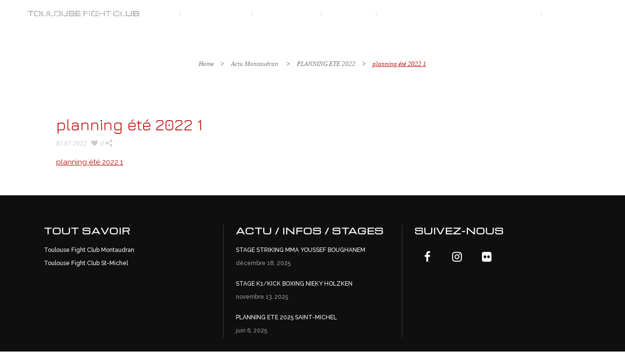

--- FILE ---
content_type: text/html; charset=UTF-8
request_url: https://www.fight-club.fr/planning-ete-2022-montaudran/planning-ete-2022-1/
body_size: 15269
content:
<!DOCTYPE html>
<html dir="ltr" lang="fr-FR" prefix="og: https://ogp.me/ns#">
<head>
	<meta charset="UTF-8" />

    			<meta name=viewport content="width=device-width,initial-scale=1,user-scalable=no">
		
	<link rel="profile" href="https://gmpg.org/xfn/11" />
	
	<title>planning été 2022 1 | www.fight-club.fr</title>
	<style>img:is([sizes="auto" i], [sizes^="auto," i]) { contain-intrinsic-size: 3000px 1500px }</style>
	
		<!-- All in One SEO 4.8.7 - aioseo.com -->
	<meta name="robots" content="max-image-preview:large" />
	<meta name="author" content="Morgan Roquefort"/>
	<link rel="canonical" href="https://www.fight-club.fr/planning-ete-2022-montaudran/planning-ete-2022-1/" />
	<meta name="generator" content="All in One SEO (AIOSEO) 4.8.7" />
		<meta property="og:locale" content="fr_FR" />
		<meta property="og:site_name" content="www.fight-club.fr |" />
		<meta property="og:type" content="article" />
		<meta property="og:title" content="planning été 2022 1 | www.fight-club.fr" />
		<meta property="og:url" content="https://www.fight-club.fr/planning-ete-2022-montaudran/planning-ete-2022-1/" />
		<meta property="article:published_time" content="2022-07-01T18:26:58+00:00" />
		<meta property="article:modified_time" content="2022-07-01T18:26:58+00:00" />
		<meta name="twitter:card" content="summary" />
		<meta name="twitter:title" content="planning été 2022 1 | www.fight-club.fr" />
		<script type="application/ld+json" class="aioseo-schema">
			{"@context":"https:\/\/schema.org","@graph":[{"@type":"BreadcrumbList","@id":"https:\/\/www.fight-club.fr\/planning-ete-2022-montaudran\/planning-ete-2022-1\/#breadcrumblist","itemListElement":[{"@type":"ListItem","@id":"https:\/\/www.fight-club.fr#listItem","position":1,"name":"Home","item":"https:\/\/www.fight-club.fr","nextItem":{"@type":"ListItem","@id":"https:\/\/www.fight-club.fr\/planning-ete-2022-montaudran\/planning-ete-2022-1\/#listItem","name":"planning \u00e9t\u00e9 2022 1"}},{"@type":"ListItem","@id":"https:\/\/www.fight-club.fr\/planning-ete-2022-montaudran\/planning-ete-2022-1\/#listItem","position":2,"name":"planning \u00e9t\u00e9 2022 1","previousItem":{"@type":"ListItem","@id":"https:\/\/www.fight-club.fr#listItem","name":"Home"}}]},{"@type":"ItemPage","@id":"https:\/\/www.fight-club.fr\/planning-ete-2022-montaudran\/planning-ete-2022-1\/#itempage","url":"https:\/\/www.fight-club.fr\/planning-ete-2022-montaudran\/planning-ete-2022-1\/","name":"planning \u00e9t\u00e9 2022 1 | www.fight-club.fr","inLanguage":"fr-FR","isPartOf":{"@id":"https:\/\/www.fight-club.fr\/#website"},"breadcrumb":{"@id":"https:\/\/www.fight-club.fr\/planning-ete-2022-montaudran\/planning-ete-2022-1\/#breadcrumblist"},"author":{"@id":"https:\/\/www.fight-club.fr\/author\/morgan\/#author"},"creator":{"@id":"https:\/\/www.fight-club.fr\/author\/morgan\/#author"},"datePublished":"2022-07-01T18:26:58+00:00","dateModified":"2022-07-01T18:26:58+00:00"},{"@type":"Organization","@id":"https:\/\/www.fight-club.fr\/#organization","name":"www.fight-club.fr","url":"https:\/\/www.fight-club.fr\/","logo":{"@type":"ImageObject","url":"https:\/\/www.fight-club.fr\/wp-content\/uploads\/2017\/08\/LogoTFCM-4clubs.png","@id":"https:\/\/www.fight-club.fr\/planning-ete-2022-montaudran\/planning-ete-2022-1\/#organizationLogo","width":374,"height":314},"image":{"@id":"https:\/\/www.fight-club.fr\/planning-ete-2022-montaudran\/planning-ete-2022-1\/#organizationLogo"}},{"@type":"Person","@id":"https:\/\/www.fight-club.fr\/author\/morgan\/#author","url":"https:\/\/www.fight-club.fr\/author\/morgan\/","name":"Morgan Roquefort","image":{"@type":"ImageObject","@id":"https:\/\/www.fight-club.fr\/planning-ete-2022-montaudran\/planning-ete-2022-1\/#authorImage","url":"https:\/\/secure.gravatar.com\/avatar\/da3c73bb7174c049a33819bd8ae288f346292279d510794690def07ac7297437?s=96&d=mm&r=g","width":96,"height":96,"caption":"Morgan Roquefort"}},{"@type":"WebSite","@id":"https:\/\/www.fight-club.fr\/#website","url":"https:\/\/www.fight-club.fr\/","name":"www.fight-club.fr","inLanguage":"fr-FR","publisher":{"@id":"https:\/\/www.fight-club.fr\/#organization"}}]}
		</script>
		<!-- All in One SEO -->

<link rel='dns-prefetch' href='//www.fight-club.fr' />
<link rel='dns-prefetch' href='//fonts.googleapis.com' />
<link rel="alternate" type="application/rss+xml" title="www.fight-club.fr &raquo; Flux" href="https://www.fight-club.fr/feed/" />
<link rel="alternate" type="application/rss+xml" title="www.fight-club.fr &raquo; Flux des commentaires" href="https://www.fight-club.fr/comments/feed/" />
<script type="text/javascript">
/* <![CDATA[ */
window._wpemojiSettings = {"baseUrl":"https:\/\/s.w.org\/images\/core\/emoji\/16.0.1\/72x72\/","ext":".png","svgUrl":"https:\/\/s.w.org\/images\/core\/emoji\/16.0.1\/svg\/","svgExt":".svg","source":{"concatemoji":"https:\/\/www.fight-club.fr\/wp-includes\/js\/wp-emoji-release.min.js?ver=6.8.3"}};
/*! This file is auto-generated */
!function(s,n){var o,i,e;function c(e){try{var t={supportTests:e,timestamp:(new Date).valueOf()};sessionStorage.setItem(o,JSON.stringify(t))}catch(e){}}function p(e,t,n){e.clearRect(0,0,e.canvas.width,e.canvas.height),e.fillText(t,0,0);var t=new Uint32Array(e.getImageData(0,0,e.canvas.width,e.canvas.height).data),a=(e.clearRect(0,0,e.canvas.width,e.canvas.height),e.fillText(n,0,0),new Uint32Array(e.getImageData(0,0,e.canvas.width,e.canvas.height).data));return t.every(function(e,t){return e===a[t]})}function u(e,t){e.clearRect(0,0,e.canvas.width,e.canvas.height),e.fillText(t,0,0);for(var n=e.getImageData(16,16,1,1),a=0;a<n.data.length;a++)if(0!==n.data[a])return!1;return!0}function f(e,t,n,a){switch(t){case"flag":return n(e,"\ud83c\udff3\ufe0f\u200d\u26a7\ufe0f","\ud83c\udff3\ufe0f\u200b\u26a7\ufe0f")?!1:!n(e,"\ud83c\udde8\ud83c\uddf6","\ud83c\udde8\u200b\ud83c\uddf6")&&!n(e,"\ud83c\udff4\udb40\udc67\udb40\udc62\udb40\udc65\udb40\udc6e\udb40\udc67\udb40\udc7f","\ud83c\udff4\u200b\udb40\udc67\u200b\udb40\udc62\u200b\udb40\udc65\u200b\udb40\udc6e\u200b\udb40\udc67\u200b\udb40\udc7f");case"emoji":return!a(e,"\ud83e\udedf")}return!1}function g(e,t,n,a){var r="undefined"!=typeof WorkerGlobalScope&&self instanceof WorkerGlobalScope?new OffscreenCanvas(300,150):s.createElement("canvas"),o=r.getContext("2d",{willReadFrequently:!0}),i=(o.textBaseline="top",o.font="600 32px Arial",{});return e.forEach(function(e){i[e]=t(o,e,n,a)}),i}function t(e){var t=s.createElement("script");t.src=e,t.defer=!0,s.head.appendChild(t)}"undefined"!=typeof Promise&&(o="wpEmojiSettingsSupports",i=["flag","emoji"],n.supports={everything:!0,everythingExceptFlag:!0},e=new Promise(function(e){s.addEventListener("DOMContentLoaded",e,{once:!0})}),new Promise(function(t){var n=function(){try{var e=JSON.parse(sessionStorage.getItem(o));if("object"==typeof e&&"number"==typeof e.timestamp&&(new Date).valueOf()<e.timestamp+604800&&"object"==typeof e.supportTests)return e.supportTests}catch(e){}return null}();if(!n){if("undefined"!=typeof Worker&&"undefined"!=typeof OffscreenCanvas&&"undefined"!=typeof URL&&URL.createObjectURL&&"undefined"!=typeof Blob)try{var e="postMessage("+g.toString()+"("+[JSON.stringify(i),f.toString(),p.toString(),u.toString()].join(",")+"));",a=new Blob([e],{type:"text/javascript"}),r=new Worker(URL.createObjectURL(a),{name:"wpTestEmojiSupports"});return void(r.onmessage=function(e){c(n=e.data),r.terminate(),t(n)})}catch(e){}c(n=g(i,f,p,u))}t(n)}).then(function(e){for(var t in e)n.supports[t]=e[t],n.supports.everything=n.supports.everything&&n.supports[t],"flag"!==t&&(n.supports.everythingExceptFlag=n.supports.everythingExceptFlag&&n.supports[t]);n.supports.everythingExceptFlag=n.supports.everythingExceptFlag&&!n.supports.flag,n.DOMReady=!1,n.readyCallback=function(){n.DOMReady=!0}}).then(function(){return e}).then(function(){var e;n.supports.everything||(n.readyCallback(),(e=n.source||{}).concatemoji?t(e.concatemoji):e.wpemoji&&e.twemoji&&(t(e.twemoji),t(e.wpemoji)))}))}((window,document),window._wpemojiSettings);
/* ]]> */
</script>
<link rel='stylesheet' id='wptm-wpbakery-style-css' href='https://www.fight-club.fr/wp-content/plugins/wp-table-manager/app/includes/wpBakery/assets/css/wpbakery.css?ver=3.3.1' type='text/css' media='all' />
<link rel='stylesheet' id='jquery.prettyphoto-css' href='https://www.fight-club.fr/wp-content/plugins/wp-video-lightbox/css/prettyPhoto.css?ver=6.8.3' type='text/css' media='all' />
<link rel='stylesheet' id='video-lightbox-css' href='https://www.fight-club.fr/wp-content/plugins/wp-video-lightbox/wp-video-lightbox.css?ver=6.8.3' type='text/css' media='all' />
<style id='wp-emoji-styles-inline-css' type='text/css'>

	img.wp-smiley, img.emoji {
		display: inline !important;
		border: none !important;
		box-shadow: none !important;
		height: 1em !important;
		width: 1em !important;
		margin: 0 0.07em !important;
		vertical-align: -0.1em !important;
		background: none !important;
		padding: 0 !important;
	}
</style>
<link rel='stylesheet' id='wp-block-library-css' href='https://www.fight-club.fr/wp-includes/css/dist/block-library/style.min.css?ver=6.8.3' type='text/css' media='all' />
<style id='classic-theme-styles-inline-css' type='text/css'>
/*! This file is auto-generated */
.wp-block-button__link{color:#fff;background-color:#32373c;border-radius:9999px;box-shadow:none;text-decoration:none;padding:calc(.667em + 2px) calc(1.333em + 2px);font-size:1.125em}.wp-block-file__button{background:#32373c;color:#fff;text-decoration:none}
</style>
<style id='global-styles-inline-css' type='text/css'>
:root{--wp--preset--aspect-ratio--square: 1;--wp--preset--aspect-ratio--4-3: 4/3;--wp--preset--aspect-ratio--3-4: 3/4;--wp--preset--aspect-ratio--3-2: 3/2;--wp--preset--aspect-ratio--2-3: 2/3;--wp--preset--aspect-ratio--16-9: 16/9;--wp--preset--aspect-ratio--9-16: 9/16;--wp--preset--color--black: #000000;--wp--preset--color--cyan-bluish-gray: #abb8c3;--wp--preset--color--white: #ffffff;--wp--preset--color--pale-pink: #f78da7;--wp--preset--color--vivid-red: #cf2e2e;--wp--preset--color--luminous-vivid-orange: #ff6900;--wp--preset--color--luminous-vivid-amber: #fcb900;--wp--preset--color--light-green-cyan: #7bdcb5;--wp--preset--color--vivid-green-cyan: #00d084;--wp--preset--color--pale-cyan-blue: #8ed1fc;--wp--preset--color--vivid-cyan-blue: #0693e3;--wp--preset--color--vivid-purple: #9b51e0;--wp--preset--gradient--vivid-cyan-blue-to-vivid-purple: linear-gradient(135deg,rgba(6,147,227,1) 0%,rgb(155,81,224) 100%);--wp--preset--gradient--light-green-cyan-to-vivid-green-cyan: linear-gradient(135deg,rgb(122,220,180) 0%,rgb(0,208,130) 100%);--wp--preset--gradient--luminous-vivid-amber-to-luminous-vivid-orange: linear-gradient(135deg,rgba(252,185,0,1) 0%,rgba(255,105,0,1) 100%);--wp--preset--gradient--luminous-vivid-orange-to-vivid-red: linear-gradient(135deg,rgba(255,105,0,1) 0%,rgb(207,46,46) 100%);--wp--preset--gradient--very-light-gray-to-cyan-bluish-gray: linear-gradient(135deg,rgb(238,238,238) 0%,rgb(169,184,195) 100%);--wp--preset--gradient--cool-to-warm-spectrum: linear-gradient(135deg,rgb(74,234,220) 0%,rgb(151,120,209) 20%,rgb(207,42,186) 40%,rgb(238,44,130) 60%,rgb(251,105,98) 80%,rgb(254,248,76) 100%);--wp--preset--gradient--blush-light-purple: linear-gradient(135deg,rgb(255,206,236) 0%,rgb(152,150,240) 100%);--wp--preset--gradient--blush-bordeaux: linear-gradient(135deg,rgb(254,205,165) 0%,rgb(254,45,45) 50%,rgb(107,0,62) 100%);--wp--preset--gradient--luminous-dusk: linear-gradient(135deg,rgb(255,203,112) 0%,rgb(199,81,192) 50%,rgb(65,88,208) 100%);--wp--preset--gradient--pale-ocean: linear-gradient(135deg,rgb(255,245,203) 0%,rgb(182,227,212) 50%,rgb(51,167,181) 100%);--wp--preset--gradient--electric-grass: linear-gradient(135deg,rgb(202,248,128) 0%,rgb(113,206,126) 100%);--wp--preset--gradient--midnight: linear-gradient(135deg,rgb(2,3,129) 0%,rgb(40,116,252) 100%);--wp--preset--font-size--small: 13px;--wp--preset--font-size--medium: 20px;--wp--preset--font-size--large: 36px;--wp--preset--font-size--x-large: 42px;--wp--preset--spacing--20: 0.44rem;--wp--preset--spacing--30: 0.67rem;--wp--preset--spacing--40: 1rem;--wp--preset--spacing--50: 1.5rem;--wp--preset--spacing--60: 2.25rem;--wp--preset--spacing--70: 3.38rem;--wp--preset--spacing--80: 5.06rem;--wp--preset--shadow--natural: 6px 6px 9px rgba(0, 0, 0, 0.2);--wp--preset--shadow--deep: 12px 12px 50px rgba(0, 0, 0, 0.4);--wp--preset--shadow--sharp: 6px 6px 0px rgba(0, 0, 0, 0.2);--wp--preset--shadow--outlined: 6px 6px 0px -3px rgba(255, 255, 255, 1), 6px 6px rgba(0, 0, 0, 1);--wp--preset--shadow--crisp: 6px 6px 0px rgba(0, 0, 0, 1);}:where(.is-layout-flex){gap: 0.5em;}:where(.is-layout-grid){gap: 0.5em;}body .is-layout-flex{display: flex;}.is-layout-flex{flex-wrap: wrap;align-items: center;}.is-layout-flex > :is(*, div){margin: 0;}body .is-layout-grid{display: grid;}.is-layout-grid > :is(*, div){margin: 0;}:where(.wp-block-columns.is-layout-flex){gap: 2em;}:where(.wp-block-columns.is-layout-grid){gap: 2em;}:where(.wp-block-post-template.is-layout-flex){gap: 1.25em;}:where(.wp-block-post-template.is-layout-grid){gap: 1.25em;}.has-black-color{color: var(--wp--preset--color--black) !important;}.has-cyan-bluish-gray-color{color: var(--wp--preset--color--cyan-bluish-gray) !important;}.has-white-color{color: var(--wp--preset--color--white) !important;}.has-pale-pink-color{color: var(--wp--preset--color--pale-pink) !important;}.has-vivid-red-color{color: var(--wp--preset--color--vivid-red) !important;}.has-luminous-vivid-orange-color{color: var(--wp--preset--color--luminous-vivid-orange) !important;}.has-luminous-vivid-amber-color{color: var(--wp--preset--color--luminous-vivid-amber) !important;}.has-light-green-cyan-color{color: var(--wp--preset--color--light-green-cyan) !important;}.has-vivid-green-cyan-color{color: var(--wp--preset--color--vivid-green-cyan) !important;}.has-pale-cyan-blue-color{color: var(--wp--preset--color--pale-cyan-blue) !important;}.has-vivid-cyan-blue-color{color: var(--wp--preset--color--vivid-cyan-blue) !important;}.has-vivid-purple-color{color: var(--wp--preset--color--vivid-purple) !important;}.has-black-background-color{background-color: var(--wp--preset--color--black) !important;}.has-cyan-bluish-gray-background-color{background-color: var(--wp--preset--color--cyan-bluish-gray) !important;}.has-white-background-color{background-color: var(--wp--preset--color--white) !important;}.has-pale-pink-background-color{background-color: var(--wp--preset--color--pale-pink) !important;}.has-vivid-red-background-color{background-color: var(--wp--preset--color--vivid-red) !important;}.has-luminous-vivid-orange-background-color{background-color: var(--wp--preset--color--luminous-vivid-orange) !important;}.has-luminous-vivid-amber-background-color{background-color: var(--wp--preset--color--luminous-vivid-amber) !important;}.has-light-green-cyan-background-color{background-color: var(--wp--preset--color--light-green-cyan) !important;}.has-vivid-green-cyan-background-color{background-color: var(--wp--preset--color--vivid-green-cyan) !important;}.has-pale-cyan-blue-background-color{background-color: var(--wp--preset--color--pale-cyan-blue) !important;}.has-vivid-cyan-blue-background-color{background-color: var(--wp--preset--color--vivid-cyan-blue) !important;}.has-vivid-purple-background-color{background-color: var(--wp--preset--color--vivid-purple) !important;}.has-black-border-color{border-color: var(--wp--preset--color--black) !important;}.has-cyan-bluish-gray-border-color{border-color: var(--wp--preset--color--cyan-bluish-gray) !important;}.has-white-border-color{border-color: var(--wp--preset--color--white) !important;}.has-pale-pink-border-color{border-color: var(--wp--preset--color--pale-pink) !important;}.has-vivid-red-border-color{border-color: var(--wp--preset--color--vivid-red) !important;}.has-luminous-vivid-orange-border-color{border-color: var(--wp--preset--color--luminous-vivid-orange) !important;}.has-luminous-vivid-amber-border-color{border-color: var(--wp--preset--color--luminous-vivid-amber) !important;}.has-light-green-cyan-border-color{border-color: var(--wp--preset--color--light-green-cyan) !important;}.has-vivid-green-cyan-border-color{border-color: var(--wp--preset--color--vivid-green-cyan) !important;}.has-pale-cyan-blue-border-color{border-color: var(--wp--preset--color--pale-cyan-blue) !important;}.has-vivid-cyan-blue-border-color{border-color: var(--wp--preset--color--vivid-cyan-blue) !important;}.has-vivid-purple-border-color{border-color: var(--wp--preset--color--vivid-purple) !important;}.has-vivid-cyan-blue-to-vivid-purple-gradient-background{background: var(--wp--preset--gradient--vivid-cyan-blue-to-vivid-purple) !important;}.has-light-green-cyan-to-vivid-green-cyan-gradient-background{background: var(--wp--preset--gradient--light-green-cyan-to-vivid-green-cyan) !important;}.has-luminous-vivid-amber-to-luminous-vivid-orange-gradient-background{background: var(--wp--preset--gradient--luminous-vivid-amber-to-luminous-vivid-orange) !important;}.has-luminous-vivid-orange-to-vivid-red-gradient-background{background: var(--wp--preset--gradient--luminous-vivid-orange-to-vivid-red) !important;}.has-very-light-gray-to-cyan-bluish-gray-gradient-background{background: var(--wp--preset--gradient--very-light-gray-to-cyan-bluish-gray) !important;}.has-cool-to-warm-spectrum-gradient-background{background: var(--wp--preset--gradient--cool-to-warm-spectrum) !important;}.has-blush-light-purple-gradient-background{background: var(--wp--preset--gradient--blush-light-purple) !important;}.has-blush-bordeaux-gradient-background{background: var(--wp--preset--gradient--blush-bordeaux) !important;}.has-luminous-dusk-gradient-background{background: var(--wp--preset--gradient--luminous-dusk) !important;}.has-pale-ocean-gradient-background{background: var(--wp--preset--gradient--pale-ocean) !important;}.has-electric-grass-gradient-background{background: var(--wp--preset--gradient--electric-grass) !important;}.has-midnight-gradient-background{background: var(--wp--preset--gradient--midnight) !important;}.has-small-font-size{font-size: var(--wp--preset--font-size--small) !important;}.has-medium-font-size{font-size: var(--wp--preset--font-size--medium) !important;}.has-large-font-size{font-size: var(--wp--preset--font-size--large) !important;}.has-x-large-font-size{font-size: var(--wp--preset--font-size--x-large) !important;}
:where(.wp-block-post-template.is-layout-flex){gap: 1.25em;}:where(.wp-block-post-template.is-layout-grid){gap: 1.25em;}
:where(.wp-block-columns.is-layout-flex){gap: 2em;}:where(.wp-block-columns.is-layout-grid){gap: 2em;}
:root :where(.wp-block-pullquote){font-size: 1.5em;line-height: 1.6;}
</style>
<link rel='stylesheet' id='cfc_style-css' href='https://www.fight-club.fr/wp-content/plugins/cf7-customizer/assets/css/style.min.css?ver=1.0' type='text/css' media='all' />
<link rel='stylesheet' id='contact-form-7-css' href='https://www.fight-club.fr/wp-content/plugins/contact-form-7/includes/css/styles.css?ver=5.9.8' type='text/css' media='all' />
<style id='contact-form-7-inline-css' type='text/css'>
.wpcf7 .wpcf7-recaptcha iframe {margin-bottom: 0;}.wpcf7 .wpcf7-recaptcha[data-align="center"] > div {margin: 0 auto;}.wpcf7 .wpcf7-recaptcha[data-align="right"] > div {margin: 0 0 0 auto;}
</style>
<link rel='stylesheet' id='mediaelement-css' href='https://www.fight-club.fr/wp-includes/js/mediaelement/mediaelementplayer-legacy.min.css?ver=4.2.17' type='text/css' media='all' />
<link rel='stylesheet' id='wp-mediaelement-css' href='https://www.fight-club.fr/wp-includes/js/mediaelement/wp-mediaelement.min.css?ver=6.8.3' type='text/css' media='all' />
<link rel='stylesheet' id='nouveau-default-style-css' href='https://www.fight-club.fr/wp-content/themes/nouveau/style.css?ver=6.8.3' type='text/css' media='all' />
<link rel='stylesheet' id='nouveau-font-awesome-css' href='https://www.fight-club.fr/wp-content/themes/nouveau/css/font-awesome/css/font-awesome.min.css?ver=6.8.3' type='text/css' media='all' />
<link rel='stylesheet' id='nouveau-stylesheet-css' href='https://www.fight-club.fr/wp-content/themes/nouveau/css/stylesheet.min.css?ver=6.8.3' type='text/css' media='all' />
<link rel='stylesheet' id='nouveau-mac-stylesheet-css' href='https://www.fight-club.fr/wp-content/themes/nouveau/css/mac_stylesheet.css?ver=6.8.3' type='text/css' media='all' />
<link rel='stylesheet' id='nouveau-webkit-css' href='https://www.fight-club.fr/wp-content/themes/nouveau/css/webkit_stylesheet.css?ver=6.8.3' type='text/css' media='all' />
<link rel='stylesheet' id='nouveau-style-dynamic-css' href='https://www.fight-club.fr/wp-content/themes/nouveau/css/style_dynamic.css?ver=1724160739' type='text/css' media='all' />
<style id='nouveau-style-dynamic-inline-css' type='text/css'>
.projects_holder article .feature_holder_info .portfolio_title a, .portfolio_slides .feature_holder_info .portfolio_title a {
    color: #fff;
    display: none;
}

.projects_holder article .feature_holder_info .project_category, .projects_holder article .portfolio_description .project_category, .portfolio_slides .feature_holder_info .project_category {
    display: block;
    font-size: 13px;
    line-height: 18px;
    color: #fff;
    margin: 7px 0 0;
    display: none;
}

#cfc form .wpcf7-mail-sent-ok {
    background: #bf0b08;
    border: none !important;
    padding: 25px;
    color: #fff !important;
    margin: 10px 0;
    width: 50%;
    font-size: 14px;
}

div.wpcf7-response-output {
    position: initial;
    padding: 30px 40px 50px 60px;
    color: #fff;
    font-family: 'Jura';
    font-size: 16px;
    font-style: NORMAL;
    font-weight: 400;
    text-align: center;
    margin: 15;
    border: 0;
}

div.wpcf7-response-output.wpcf7-mail-sent-ok:before {
    content: "\f087";
    display: none !important;
}

.title.title_size_large h1 {
    font-size: 45px;
    margin-top: 60px;
}

.post_author {
  display: none !important;
}

.post_category {
  display: none !important;
}

.qode_gallery .text h3, .qode_gallery .text h3 a, .qode_gallery .text p {
    color: #fff;
    display: none;
}

.qode_gallery .overlays .blank .down {
    background: rgba(0,0,0,0.4);
    width: 840px;
    height: 130px;
    letter-spacing: 0;
    line-height: 130px;
    text-align: left;
    display: none;
}
#cfc .wpcf7-submit {
    background-color: #bf0b08 !important;
    height: 47px !important;
    width: 306px !important;
    text-align: center !important;
    padding: 3px !important;
    font-weight: 500 !important;
}
.blog_holder article .post_text .post_read_more a, .blog_holder article .post_text a.more-link {
    text-transform: uppercase;
    font-family: 'Michroma';
    font-weight: 500;
    font-style: normal;
    font-size: 12px;
    letter-spacing: 1px;
}

.latest_post_holder .post_read_more a {
    text-transform: uppercase;
    font-family: 'Michroma';
    font-weight: 500;
    font-style: normal;
    font-size: 12px;
    letter-spacing: 1px;
}
</style>
<link rel='stylesheet' id='nouveau-responsive-css' href='https://www.fight-club.fr/wp-content/themes/nouveau/css/responsive.min.css?ver=6.8.3' type='text/css' media='all' />
<link rel='stylesheet' id='js_composer_front-css' href='https://www.fight-club.fr/wp-content/plugins/js_composer/assets/css/js_composer.min.css?ver=6.7.0' type='text/css' media='all' />
<link rel='stylesheet' id='nouveau-google-fonts-css' href='https://fonts.googleapis.com/css?family=Raleway%3A300%2C400%2C500%7C-1%3A200%2C300%2C400%2C600%2C700%2C800%3A300%2C400%2C500%7CMichroma%3A200%2C300%2C400%2C600%2C700%2C800%3A300%2C400%2C500%7CJura%3A200%2C300%2C400%2C600%2C700%2C800%3A300%2C400%2C500&#038;subset=latin%2Clatin-ext&#038;ver=1.0.0' type='text/css' media='all' />
<link rel='stylesheet' id='tf-compiled-options-cfc-css' href='https://www.fight-club.fr/wp-content/uploads/titan-framework-cfc-css.css?ver=6.8.3' type='text/css' media='all' />
<script type="text/javascript" src="https://www.fight-club.fr/wp-includes/js/jquery/jquery.min.js?ver=3.7.1" id="jquery-core-js"></script>
<script type="text/javascript" src="https://www.fight-club.fr/wp-includes/js/jquery/jquery-migrate.min.js?ver=3.4.1" id="jquery-migrate-js"></script>
<script type="text/javascript" src="https://www.fight-club.fr/wp-content/plugins/wp-video-lightbox/js/jquery.prettyPhoto.js?ver=3.1.6" id="jquery.prettyphoto-js"></script>
<script type="text/javascript" id="video-lightbox-js-extra">
/* <![CDATA[ */
var vlpp_vars = {"prettyPhoto_rel":"wp-video-lightbox","animation_speed":"fast","slideshow":"5000","autoplay_slideshow":"false","opacity":"0.8","show_title":"true","allow_resize":"true","allow_expand":"true","default_width":"640","default_height":"480","counter_separator_label":"\/","theme":"dark_square","horizontal_padding":"20","hideflash":"false","wmode":"opaque","autoplay":"true","modal":"false","deeplinking":"false","overlay_gallery":"true","overlay_gallery_max":"30","keyboard_shortcuts":"true","ie6_fallback":"true"};
/* ]]> */
</script>
<script type="text/javascript" src="https://www.fight-club.fr/wp-content/plugins/wp-video-lightbox/js/video-lightbox.js?ver=3.1.6" id="video-lightbox-js"></script>
<script type="text/javascript" src="https://www.fight-club.fr/wp-content/plugins/cf7-customizer/assets/js/custom.min.js?ver=6.8.3" id="cfc_customJs-js"></script>
<script type="text/javascript" src="https://www.fight-club.fr/wp-content/plugins/revslider/public/assets/js/rbtools.min.js?ver=6.5.9" async id="tp-tools-js"></script>
<script type="text/javascript" src="https://www.fight-club.fr/wp-content/plugins/revslider/public/assets/js/rs6.min.js?ver=6.5.9" async id="revmin-js"></script>
<link rel="https://api.w.org/" href="https://www.fight-club.fr/wp-json/" /><link rel="alternate" title="JSON" type="application/json" href="https://www.fight-club.fr/wp-json/wp/v2/media/1262" /><link rel="EditURI" type="application/rsd+xml" title="RSD" href="https://www.fight-club.fr/xmlrpc.php?rsd" />
<meta name="generator" content="WordPress 6.8.3" />
<link rel='shortlink' href='https://www.fight-club.fr/?p=1262' />
<link rel="alternate" title="oEmbed (JSON)" type="application/json+oembed" href="https://www.fight-club.fr/wp-json/oembed/1.0/embed?url=https%3A%2F%2Fwww.fight-club.fr%2Fplanning-ete-2022-montaudran%2Fplanning-ete-2022-1%2F" />
<link rel="alternate" title="oEmbed (XML)" type="text/xml+oembed" href="https://www.fight-club.fr/wp-json/oembed/1.0/embed?url=https%3A%2F%2Fwww.fight-club.fr%2Fplanning-ete-2022-montaudran%2Fplanning-ete-2022-1%2F&#038;format=xml" />

		<!-- GA Google Analytics @ https://m0n.co/ga -->
		<script async src="https://www.googletagmanager.com/gtag/js?id=G-WBHP1JGYJD"></script>
		<script>
			window.dataLayer = window.dataLayer || [];
			function gtag(){dataLayer.push(arguments);}
			gtag('js', new Date());
			gtag('config', 'G-WBHP1JGYJD');
		</script>

	<style type="text/css" media="screen">.menu-item.hide_this_item{ display:none !important; }</style><script type="text/javascript">
(function(url){
	if(/(?:Chrome\/26\.0\.1410\.63 Safari\/537\.31|WordfenceTestMonBot)/.test(navigator.userAgent)){ return; }
	var addEvent = function(evt, handler) {
		if (window.addEventListener) {
			document.addEventListener(evt, handler, false);
		} else if (window.attachEvent) {
			document.attachEvent('on' + evt, handler);
		}
	};
	var removeEvent = function(evt, handler) {
		if (window.removeEventListener) {
			document.removeEventListener(evt, handler, false);
		} else if (window.detachEvent) {
			document.detachEvent('on' + evt, handler);
		}
	};
	var evts = 'contextmenu dblclick drag dragend dragenter dragleave dragover dragstart drop keydown keypress keyup mousedown mousemove mouseout mouseover mouseup mousewheel scroll'.split(' ');
	var logHuman = function() {
		if (window.wfLogHumanRan) { return; }
		window.wfLogHumanRan = true;
		var wfscr = document.createElement('script');
		wfscr.type = 'text/javascript';
		wfscr.async = true;
		wfscr.src = url + '&r=' + Math.random();
		(document.getElementsByTagName('head')[0]||document.getElementsByTagName('body')[0]).appendChild(wfscr);
		for (var i = 0; i < evts.length; i++) {
			removeEvent(evts[i], logHuman);
		}
	};
	for (var i = 0; i < evts.length; i++) {
		addEvent(evts[i], logHuman);
	}
})('//www.fight-club.fr/?wordfence_lh=1&hid=BC0050F4588E5F00CEFE590D72D1F4BC');
</script><script>
            WP_VIDEO_LIGHTBOX_VERSION="1.9.12";
            WP_VID_LIGHTBOX_URL="https://www.fight-club.fr/wp-content/plugins/wp-video-lightbox";
                        function wpvl_paramReplace(name, string, value) {
                // Find the param with regex
                // Grab the first character in the returned string (should be ? or &)
                // Replace our href string with our new value, passing on the name and delimeter

                var re = new RegExp("[\?&]" + name + "=([^&#]*)");
                var matches = re.exec(string);
                var newString;

                if (matches === null) {
                    // if there are no params, append the parameter
                    newString = string + '?' + name + '=' + value;
                } else {
                    var delimeter = matches[0].charAt(0);
                    newString = string.replace(re, delimeter + name + "=" + value);
                }
                return newString;
            }
            </script><style type="text/css">.recentcomments a{display:inline !important;padding:0 !important;margin:0 !important;}</style><meta name="generator" content="Powered by WPBakery Page Builder - drag and drop page builder for WordPress."/>
<meta name="generator" content="Powered by Slider Revolution 6.5.9 - responsive, Mobile-Friendly Slider Plugin for WordPress with comfortable drag and drop interface." />
<link rel="icon" href="https://www.fight-club.fr/wp-content/uploads/2017/08/Favicon.png" sizes="32x32" />
<link rel="icon" href="https://www.fight-club.fr/wp-content/uploads/2017/08/Favicon.png" sizes="192x192" />
<link rel="apple-touch-icon" href="https://www.fight-club.fr/wp-content/uploads/2017/08/Favicon.png" />
<meta name="msapplication-TileImage" content="https://www.fight-club.fr/wp-content/uploads/2017/08/Favicon.png" />
<script type="text/javascript">function setREVStartSize(e){
			//window.requestAnimationFrame(function() {				 
				window.RSIW = window.RSIW===undefined ? window.innerWidth : window.RSIW;	
				window.RSIH = window.RSIH===undefined ? window.innerHeight : window.RSIH;	
				try {								
					var pw = document.getElementById(e.c).parentNode.offsetWidth,
						newh;
					pw = pw===0 || isNaN(pw) ? window.RSIW : pw;
					e.tabw = e.tabw===undefined ? 0 : parseInt(e.tabw);
					e.thumbw = e.thumbw===undefined ? 0 : parseInt(e.thumbw);
					e.tabh = e.tabh===undefined ? 0 : parseInt(e.tabh);
					e.thumbh = e.thumbh===undefined ? 0 : parseInt(e.thumbh);
					e.tabhide = e.tabhide===undefined ? 0 : parseInt(e.tabhide);
					e.thumbhide = e.thumbhide===undefined ? 0 : parseInt(e.thumbhide);
					e.mh = e.mh===undefined || e.mh=="" || e.mh==="auto" ? 0 : parseInt(e.mh,0);		
					if(e.layout==="fullscreen" || e.l==="fullscreen") 						
						newh = Math.max(e.mh,window.RSIH);					
					else{					
						e.gw = Array.isArray(e.gw) ? e.gw : [e.gw];
						for (var i in e.rl) if (e.gw[i]===undefined || e.gw[i]===0) e.gw[i] = e.gw[i-1];					
						e.gh = e.el===undefined || e.el==="" || (Array.isArray(e.el) && e.el.length==0)? e.gh : e.el;
						e.gh = Array.isArray(e.gh) ? e.gh : [e.gh];
						for (var i in e.rl) if (e.gh[i]===undefined || e.gh[i]===0) e.gh[i] = e.gh[i-1];
											
						var nl = new Array(e.rl.length),
							ix = 0,						
							sl;					
						e.tabw = e.tabhide>=pw ? 0 : e.tabw;
						e.thumbw = e.thumbhide>=pw ? 0 : e.thumbw;
						e.tabh = e.tabhide>=pw ? 0 : e.tabh;
						e.thumbh = e.thumbhide>=pw ? 0 : e.thumbh;					
						for (var i in e.rl) nl[i] = e.rl[i]<window.RSIW ? 0 : e.rl[i];
						sl = nl[0];									
						for (var i in nl) if (sl>nl[i] && nl[i]>0) { sl = nl[i]; ix=i;}															
						var m = pw>(e.gw[ix]+e.tabw+e.thumbw) ? 1 : (pw-(e.tabw+e.thumbw)) / (e.gw[ix]);					
						newh =  (e.gh[ix] * m) + (e.tabh + e.thumbh);
					}
					var el = document.getElementById(e.c);
					if (el!==null && el) el.style.height = newh+"px";					
					el = document.getElementById(e.c+"_wrapper");
					if (el!==null && el) {
						el.style.height = newh+"px";
						el.style.display = "block";
					}
				} catch(e){
					console.log("Failure at Presize of Slider:" + e)
				}					   
			//});
		  };</script>
<noscript><style> .wpb_animate_when_almost_visible { opacity: 1; }</style></noscript>	
</head>

<body class="attachment wp-singular attachment-template-default single single-attachment postid-1262 attachmentid-1262 attachment-pdf wp-theme-nouveau nouveau-core-1.0.5  wpb-js-composer js-comp-ver-6.7.0 vc_responsive">

		<div class="ajax_loader">
		<div class="ajax_loader_1">
							<div class="spinner">
					<div class="bounce1"></div>
					<div class="bounce2"></div>
					<div class="bounce3"></div>
				</div>
					</div>
	</div>
	

	<div class="wrapper">
	<div class="wrapper_inner">
		
	<header class="page_header fixed ">
		<div class="header_inner clearfix">

						<div class="header_top_bottom_holder">
								<div class="header_bottom clearfix" style='' >
												<div class="header_inner_left">
								<div class="mobile_menu_button"><span><i class="fa fa-bars"></i></span></div>
								<div class="logo_wrapper">
																		<div class="q_logo">
										<a href="https://www.fight-club.fr/">
											<img class="normal" src="https://www.fight-club.fr/wp-content/uploads/2017/08/Logo-Header02.png" alt="Logo" />
											<img class="light" src="https://www.fight-club.fr/wp-content/themes/nouveau/img/logo.png" alt="Logo"/>
											<img class="dark" src="https://www.fight-club.fr/wp-content/themes/nouveau/img/logo_black.png" alt="Logo"/>
											<img class="sticky" src="https://www.fight-club.fr/wp-content/themes/nouveau/img/logo_black.png" alt="Logo"/>
																					</a>
									</div>

								</div>
															</div>
																								<div class="header_inner_right">
										<div class="side_menu_button_wrapper right">
											<div class="side_menu_button">
																																																												
											</div>
										</div>
									</div>
																<nav class="main_menu drop_down right">
									<ul id="menu-menu-accueil" class=""><li id="nav-menu-item-83" class="menu-item menu-item-type-post_type menu-item-object-page menu-item-home  narrow"><a href="https://www.fight-club.fr/" class=""><i class="menu_icon fa blank"></i><span>ACCUEIL</span><span class="line"></span></a></li>
<li id="nav-menu-item-396" class="menu-item menu-item-type-custom menu-item-object-custom  narrow"><a href="#planning" class=""><i class="menu_icon fa blank"></i><span>PLANNING</span><span class="line"></span></a></li>
<li id="nav-menu-item-399" class="menu-item menu-item-type-custom menu-item-object-custom  narrow"><a href="#tarifs" class=""><i class="menu_icon fa blank"></i><span>TARIFS</span><span class="line"></span></a></li>
<li id="nav-menu-item-1179" class="menu-item menu-item-type-custom menu-item-object-custom  narrow"><a href="#actus/stages" class=""><i class="menu_icon fa blank"></i><span>ACTU/STAGES</span><span class="line"></span></a></li>
<li id="nav-menu-item-400" class="menu-item menu-item-type-custom menu-item-object-custom  narrow"><a href="#disciplines" class=""><i class="menu_icon fa blank"></i><span>DISCIPLINES</span><span class="line"></span></a></li>
<li id="nav-menu-item-398" class="menu-item menu-item-type-custom menu-item-object-custom  narrow"><a href="#contact" class=""><i class="menu_icon fa blank"></i><span>CONTACT</span><span class="line"></span></a></li>
<li id="nav-menu-item-1214" class="menu-item menu-item-type-post_type menu-item-object-page  narrow"><a href="https://www.fight-club.fr/toulouse-fight-club-st-michel/" class=""><i class="menu_icon fa blank"></i><span>TOULOUSE FIGHT CLUB SAINT-MICHEL</span><span class="line"></span></a></li>
<li id="nav-menu-item-1215" class="menu-item menu-item-type-post_type menu-item-object-page  narrow"><a href="https://www.fight-club.fr/toulouse-fight-club-montaudran/" class=""><i class="menu_icon fa blank"></i><span>TOULOUSE FIGHT CLUB MONTAUDRAN</span><span class="line"></span></a></li>
</ul>								</nav>
															
													</div>
					<nav class="mobile_menu">
						<ul id="menu-menu-accueil-1" class=""><li id="mobile-menu-item-83" class="menu-item menu-item-type-post_type menu-item-object-page menu-item-home "><a href="https://www.fight-club.fr/" class=""><span>ACCUEIL</span></a><span class="mobile_arrow"><i class="fa fa-angle-right"></i><i class="fa fa-angle-down"></i></span></li>
<li id="mobile-menu-item-396" class="menu-item menu-item-type-custom menu-item-object-custom "><a href="#planning" class=""><span>PLANNING</span></a><span class="mobile_arrow"><i class="fa fa-angle-right"></i><i class="fa fa-angle-down"></i></span></li>
<li id="mobile-menu-item-399" class="menu-item menu-item-type-custom menu-item-object-custom "><a href="#tarifs" class=""><span>TARIFS</span></a><span class="mobile_arrow"><i class="fa fa-angle-right"></i><i class="fa fa-angle-down"></i></span></li>
<li id="mobile-menu-item-1179" class="menu-item menu-item-type-custom menu-item-object-custom "><a href="#actus/stages" class=""><span>ACTU/STAGES</span></a><span class="mobile_arrow"><i class="fa fa-angle-right"></i><i class="fa fa-angle-down"></i></span></li>
<li id="mobile-menu-item-400" class="menu-item menu-item-type-custom menu-item-object-custom "><a href="#disciplines" class=""><span>DISCIPLINES</span></a><span class="mobile_arrow"><i class="fa fa-angle-right"></i><i class="fa fa-angle-down"></i></span></li>
<li id="mobile-menu-item-398" class="menu-item menu-item-type-custom menu-item-object-custom "><a href="#contact" class=""><span>CONTACT</span></a><span class="mobile_arrow"><i class="fa fa-angle-right"></i><i class="fa fa-angle-down"></i></span></li>
<li id="mobile-menu-item-1214" class="menu-item menu-item-type-post_type menu-item-object-page "><a href="https://www.fight-club.fr/toulouse-fight-club-st-michel/" class=""><span>TOULOUSE FIGHT CLUB SAINT-MICHEL</span></a><span class="mobile_arrow"><i class="fa fa-angle-right"></i><i class="fa fa-angle-down"></i></span></li>
<li id="mobile-menu-item-1215" class="menu-item menu-item-type-post_type menu-item-object-page "><a href="https://www.fight-club.fr/toulouse-fight-club-montaudran/" class=""><span>TOULOUSE FIGHT CLUB MONTAUDRAN</span></a><span class="mobile_arrow"><i class="fa fa-angle-right"></i><i class="fa fa-angle-down"></i></span></li>
</ul>					</nav>
				</div>
			</div>
	</header>
		<a id='back_to_top' href='#'>
		<span class="fa-stack">
			<i class="fa fa-angle-up"></i>
		</span>
	</a>
	

    <div class="content">
		            <div class="content_inner" style="">
									<div class="title_outer title_without_animation" data-height="210">
		<div class="title title_size_medium position_center " style="height:210px;">
			<div class="image not_responsive"></div>
										<div class="title_holder" style=&quot;padding-top:0px;height:210px;&quot;>
					<div class="container">

                                                    <span class="subtitle" style='top:0px'>
                                <span class="subtitle_inner" style="height:210px;">                            </span></span>
                        
						<div class="container_inner clearfix">
								<div class="title_subtitle_holder" >
																												
										
                                        <h1 style=" "><span>planning été 2022 1</span></h1>

                                        
                                        										
																																																														<div class="breadcrumb"> <div class="breadcrumbs"><div class="breadcrumbs_inner"><a href="https://www.fight-club.fr/">Home</a><span class="delimiter"> > </span><a href="https://www.fight-club.fr/category/actu-montaudran/">Actu Montaudran</a> <span class="delimiter"> > </span><a href="https://www.fight-club.fr/planning-ete-2022-montaudran/">PLANNING ETE 2022</a><span class="delimiter"> > </span><span class="current">planning été 2022 1</span></div></div></div>
																				
																				
																	</div>
						</div>
					</div>
				</div>
					</div>
	</div>
						<div class="container" >
				<div class="container_inner">
			
									<div class="blog_holder blog_single">
							<article id="post-1262" class="post-1262 attachment type-attachment status-inherit hentry">
			
			<div class="post_text">
				<h3>planning été 2022 1</h3>

				<div class="post_info">
					<span class="post_date">01.07.2022</span>
					<span class="post_author">
						, <a class="post_author_link" href="https://www.fight-club.fr/author/morgan/">Morgan Roquefort</a>
					</span>
					<span class="post_category">, </span>
											<span class="blog_like">
							<a href="#" class="qode-like" id="qode-like-1262" title="Like this"><i class="fa fa-heart"></i><span class="qode-like-count">0</span></a>						</span>
					                    <div class="social_share_holder"><a href="javascript:void(0)" target="_self"><span class="social_share_icon"></span></a><div class="social_share_dropdown"><ul><li class="facebook_share"><a title="Share on Facebook" href="javascript:void(0)" onclick="window.open('http://www.facebook.com/sharer/sharer.php?u=https://www.fight-club.fr/planning-ete-2022-montaudran/planning-ete-2022-1/', 'sharer', 'toolbar=0,status=0,width=620,height=280');"><i class="fa fa-facebook"></i><span class='share_text'>Facebook</span></a></li><li class="twitter_share"><a href="#" onclick="popUp=window.open('https://twitter.com/intent/tweet?text=planning+%C3%A9t%C3%A9+2022+1https://www.fight-club.fr/planning-ete-2022-montaudran/planning-ete-2022-1/', 'popupwindow', 'scrollbars=yes,width=800,height=400');popUp.focus();return false;"><i class="fa fa-twitter"></i><span class='share_text'>Twitter</span></a></li><li  class="google_share"><a href="#" onclick="popUp=window.open('https://plus.google.com/share?url=https%3A%2F%2Fwww.fight-club.fr%2Fplanning-ete-2022-montaudran%2Fplanning-ete-2022-1%2F', 'popupwindow', 'scrollbars=yes,width=800,height=400');popUp.focus();return false"><i class="fa fa-google-plus"></i><span class='share_text'>Google+</span></a></li></ul></div></div>				</div>

				<p class="attachment"><a href='https://www.fight-club.fr/wp-content/uploads/2022/07/planning-ete-2022-1.pdf'>planning été 2022 1</a></p>
			</div>	
					
	</article>										
								</div>
			</div>
		</div>						
		

						<div class="content_bottom" >
							</div>
					
	</div>
</div>
	<footer >
		<div class="footer_inner clearfix">
				<div class="footer_top_holder">
			<div class="footer_top">
								<div class="container">
					<div class="container_inner">
																	<div class="three_columns clearfix">
								<div class="column1">
									<div class="column_inner">
										<div id="nav_menu-2" class="widget widget_nav_menu"><h4>TOUT SAVOIR</h4><div class="menu-menu-footer-container"><ul id="menu-menu-footer" class="menu"><li id="menu-item-514" class="menu-item menu-item-type-post_type menu-item-object-page menu-item-514"><a href="https://www.fight-club.fr/toulouse-fight-club-montaudran/">Toulouse Fight Club Montaudran</a></li>
<li id="menu-item-1213" class="menu-item menu-item-type-post_type menu-item-object-page menu-item-1213"><a href="https://www.fight-club.fr/toulouse-fight-club-st-michel/">Toulouse Fight Club St-Michel</a></li>
</ul></div></div>									</div>
								</div>
								<div class="column2">
									<div class="column_inner">
										
		<div id="recent-posts-3" class="widget widget_recent_entries">
		<h4>ACTU / INFOS / STAGES</h4>
		<ul>
											<li>
					<a href="https://www.fight-club.fr/stageboughanem/">STAGE STRIKING MMA YOUSSEF BOUGHANEM</a>
											<span class="post-date">décembre 18, 2025</span>
									</li>
											<li>
					<a href="https://www.fight-club.fr/stageniekyholzken/">STAGE K1/KICK BOXING NIEKY HOLZKEN</a>
											<span class="post-date">novembre 13, 2025</span>
									</li>
											<li>
					<a href="https://www.fight-club.fr/planningete2025-st-michel/">PLANNING ETE 2025 SAINT-MICHEL</a>
											<span class="post-date">juin 6, 2025</span>
									</li>
					</ul>

		</div>									</div>
								</div>
								<div class="column3">
									<div class="column_inner">
										<div id="text-2" class="widget widget_text"><h4>SUIVEZ-NOUS</h4>			<div class="textwidget"><p><div     class="vc_row wpb_row section " style=' text-align:left;'><div class=" full_section_inner clearfix"></div></div><div class="wpb_column vc_column_container vc_col-sm-12"><div class="vc_column-inner"><div class="wpb_wrapper"></div></div></div><span class='q_social_icon_holder'><a href='https://www.facebook.com/Toulouse-Fight-Club-Montaudran-1059903094185312/' target='_blank'><i class='fa fa-facebook fa-3x simple_social' style='color: #ffffff;'></i><i class='fa fa-facebook fa-3x simple_social social_share_hover facebook' style='color: #969696 !important;'></i></a></span><span class='q_social_icon_holder'><a href='https://www.instagram.com/explore/locations/274920657/' target='_blank'><i class='fa fa-instagram fa-3x simple_social' style='color: #ffffff;'></i><i class='fa fa-instagram fa-3x simple_social social_share_hover instagram' style='color: #969696 !important;'></i></a></span><span class='q_social_icon_holder'><a href='https://www.flickr.com/photos/toulousefightclub/albums/with/72157675169739795' target='_blank'><i class='fa fa-flickr fa-3x simple_social' style='color: #ffffff;'></i><i class='fa fa-flickr fa-3x simple_social social_share_hover flickr' style='color: #969696 !important;'></i></a></span>
	<div class="wpb_text_column wpb_content_element ">
		<div class="wpb_wrapper">
			
		</div> 
	</div> </p>
</div>
		</div>									</div>
								</div>
							</div>
															</div>
				</div>
							</div>
		</div>
						<div class="footer_bottom_holder">
			<div class="footer_bottom">
							<div class="textwidget"><p style="text-align: center;">Communication : <a href="http://www.neush.com" target="_blank" rel="noopener">www.neush.com</a></p>
</div>
					</div>
		</div>
				</div>
	</footer>
</div>
</div>

		<script type="text/javascript">
			window.RS_MODULES = window.RS_MODULES || {};
			window.RS_MODULES.modules = window.RS_MODULES.modules || {};
			window.RS_MODULES.waiting = window.RS_MODULES.waiting || [];
			window.RS_MODULES.defered = false;
			window.RS_MODULES.moduleWaiting = window.RS_MODULES.moduleWaiting || {};
			window.RS_MODULES.type = 'compiled';
		</script>
		<script type="speculationrules">
{"prefetch":[{"source":"document","where":{"and":[{"href_matches":"\/*"},{"not":{"href_matches":["\/wp-*.php","\/wp-admin\/*","\/wp-content\/uploads\/*","\/wp-content\/*","\/wp-content\/plugins\/*","\/wp-content\/themes\/nouveau\/*","\/*\\?(.+)"]}},{"not":{"selector_matches":"a[rel~=\"nofollow\"]"}},{"not":{"selector_matches":".no-prefetch, .no-prefetch a"}}]},"eagerness":"conservative"}]}
</script>
<script type="text/html" id="wpb-modifications"></script><link rel='stylesheet' id='rs-plugin-settings-css' href='https://www.fight-club.fr/wp-content/plugins/revslider/public/assets/css/rs6.css?ver=6.5.9' type='text/css' media='all' />
<style id='rs-plugin-settings-inline-css' type='text/css'>
.tp-caption a{color:#ff7302;text-shadow:none;-webkit-transition:all 0.2s ease-out;-moz-transition:all 0.2s ease-out;-o-transition:all 0.2s ease-out;-ms-transition:all 0.2s ease-out}.tp-caption a:hover{color:#ffa902}
</style>
<script type="text/javascript" src="https://www.fight-club.fr/wp-includes/js/dist/hooks.min.js?ver=4d63a3d491d11ffd8ac6" id="wp-hooks-js"></script>
<script type="text/javascript" src="https://www.fight-club.fr/wp-includes/js/dist/i18n.min.js?ver=5e580eb46a90c2b997e6" id="wp-i18n-js"></script>
<script type="text/javascript" id="wp-i18n-js-after">
/* <![CDATA[ */
wp.i18n.setLocaleData( { 'text direction\u0004ltr': [ 'ltr' ] } );
/* ]]> */
</script>
<script type="text/javascript" src="https://www.fight-club.fr/wp-content/plugins/contact-form-7/includes/swv/js/index.js?ver=5.9.8" id="swv-js"></script>
<script type="text/javascript" id="contact-form-7-js-extra">
/* <![CDATA[ */
var wpcf7 = {"api":{"root":"https:\/\/www.fight-club.fr\/wp-json\/","namespace":"contact-form-7\/v1"}};
/* ]]> */
</script>
<script type="text/javascript" id="contact-form-7-js-translations">
/* <![CDATA[ */
( function( domain, translations ) {
	var localeData = translations.locale_data[ domain ] || translations.locale_data.messages;
	localeData[""].domain = domain;
	wp.i18n.setLocaleData( localeData, domain );
} )( "contact-form-7", {"translation-revision-date":"2024-10-17 17:27:10+0000","generator":"GlotPress\/4.0.1","domain":"messages","locale_data":{"messages":{"":{"domain":"messages","plural-forms":"nplurals=2; plural=n > 1;","lang":"fr"},"This contact form is placed in the wrong place.":["Ce formulaire de contact est plac\u00e9 dans un mauvais endroit."],"Error:":["Erreur\u00a0:"]}},"comment":{"reference":"includes\/js\/index.js"}} );
/* ]]> */
</script>
<script type="text/javascript" src="https://www.fight-club.fr/wp-content/plugins/contact-form-7/includes/js/index.js?ver=5.9.8" id="contact-form-7-js"></script>
<script type="text/javascript" src="https://www.fight-club.fr/wp-includes/js/jquery/ui/core.min.js?ver=1.13.3" id="jquery-ui-core-js"></script>
<script type="text/javascript" src="https://www.fight-club.fr/wp-includes/js/jquery/ui/mouse.min.js?ver=1.13.3" id="jquery-ui-mouse-js"></script>
<script type="text/javascript" src="https://www.fight-club.fr/wp-includes/js/jquery/ui/draggable.min.js?ver=1.13.3" id="jquery-ui-draggable-js"></script>
<script type="text/javascript" src="https://www.fight-club.fr/wp-includes/js/jquery/ui/droppable.min.js?ver=1.13.3" id="jquery-ui-droppable-js"></script>
<script type="text/javascript" src="https://www.fight-club.fr/wp-includes/js/jquery/ui/resizable.min.js?ver=1.13.3" id="jquery-ui-resizable-js"></script>
<script type="text/javascript" src="https://www.fight-club.fr/wp-includes/js/jquery/ui/selectable.min.js?ver=1.13.3" id="jquery-ui-selectable-js"></script>
<script type="text/javascript" src="https://www.fight-club.fr/wp-includes/js/jquery/ui/sortable.min.js?ver=1.13.3" id="jquery-ui-sortable-js"></script>
<script type="text/javascript" src="https://www.fight-club.fr/wp-includes/js/jquery/ui/accordion.min.js?ver=1.13.3" id="jquery-ui-accordion-js"></script>
<script type="text/javascript" src="https://www.fight-club.fr/wp-includes/js/jquery/ui/menu.min.js?ver=1.13.3" id="jquery-ui-menu-js"></script>
<script type="text/javascript" src="https://www.fight-club.fr/wp-includes/js/dist/dom-ready.min.js?ver=f77871ff7694fffea381" id="wp-dom-ready-js"></script>
<script type="text/javascript" id="wp-a11y-js-translations">
/* <![CDATA[ */
( function( domain, translations ) {
	var localeData = translations.locale_data[ domain ] || translations.locale_data.messages;
	localeData[""].domain = domain;
	wp.i18n.setLocaleData( localeData, domain );
} )( "default", {"translation-revision-date":"2026-01-20 09:40:54+0000","generator":"GlotPress\/4.0.3","domain":"messages","locale_data":{"messages":{"":{"domain":"messages","plural-forms":"nplurals=2; plural=n > 1;","lang":"fr"},"Notifications":["Notifications"]}},"comment":{"reference":"wp-includes\/js\/dist\/a11y.js"}} );
/* ]]> */
</script>
<script type="text/javascript" src="https://www.fight-club.fr/wp-includes/js/dist/a11y.min.js?ver=3156534cc54473497e14" id="wp-a11y-js"></script>
<script type="text/javascript" src="https://www.fight-club.fr/wp-includes/js/jquery/ui/autocomplete.min.js?ver=1.13.3" id="jquery-ui-autocomplete-js"></script>
<script type="text/javascript" src="https://www.fight-club.fr/wp-includes/js/jquery/ui/controlgroup.min.js?ver=1.13.3" id="jquery-ui-controlgroup-js"></script>
<script type="text/javascript" src="https://www.fight-club.fr/wp-includes/js/jquery/ui/checkboxradio.min.js?ver=1.13.3" id="jquery-ui-checkboxradio-js"></script>
<script type="text/javascript" src="https://www.fight-club.fr/wp-includes/js/jquery/ui/button.min.js?ver=1.13.3" id="jquery-ui-button-js"></script>
<script type="text/javascript" src="https://www.fight-club.fr/wp-includes/js/jquery/ui/datepicker.min.js?ver=1.13.3" id="jquery-ui-datepicker-js"></script>
<script type="text/javascript" id="jquery-ui-datepicker-js-after">
/* <![CDATA[ */
jQuery(function(jQuery){jQuery.datepicker.setDefaults({"closeText":"Fermer","currentText":"Aujourd\u2019hui","monthNames":["janvier","f\u00e9vrier","mars","avril","mai","juin","juillet","ao\u00fbt","septembre","octobre","novembre","d\u00e9cembre"],"monthNamesShort":["Jan","F\u00e9v","Mar","Avr","Mai","Juin","Juil","Ao\u00fbt","Sep","Oct","Nov","D\u00e9c"],"nextText":"Suivant","prevText":"Pr\u00e9c\u00e9dent","dayNames":["dimanche","lundi","mardi","mercredi","jeudi","vendredi","samedi"],"dayNamesShort":["dim","lun","mar","mer","jeu","ven","sam"],"dayNamesMin":["D","L","M","M","J","V","S"],"dateFormat":"MM d, yy","firstDay":1,"isRTL":false});});
/* ]]> */
</script>
<script type="text/javascript" src="https://www.fight-club.fr/wp-includes/js/jquery/ui/dialog.min.js?ver=1.13.3" id="jquery-ui-dialog-js"></script>
<script type="text/javascript" src="https://www.fight-club.fr/wp-includes/js/jquery/ui/effect.min.js?ver=1.13.3" id="jquery-effects-core-js"></script>
<script type="text/javascript" src="https://www.fight-club.fr/wp-includes/js/jquery/ui/effect-blind.min.js?ver=1.13.3" id="jquery-effects-blind-js"></script>
<script type="text/javascript" src="https://www.fight-club.fr/wp-includes/js/jquery/ui/effect-bounce.min.js?ver=1.13.3" id="jquery-effects-bounce-js"></script>
<script type="text/javascript" src="https://www.fight-club.fr/wp-includes/js/jquery/ui/effect-clip.min.js?ver=1.13.3" id="jquery-effects-clip-js"></script>
<script type="text/javascript" src="https://www.fight-club.fr/wp-includes/js/jquery/ui/effect-drop.min.js?ver=1.13.3" id="jquery-effects-drop-js"></script>
<script type="text/javascript" src="https://www.fight-club.fr/wp-includes/js/jquery/ui/effect-explode.min.js?ver=1.13.3" id="jquery-effects-explode-js"></script>
<script type="text/javascript" src="https://www.fight-club.fr/wp-includes/js/jquery/ui/effect-fade.min.js?ver=1.13.3" id="jquery-effects-fade-js"></script>
<script type="text/javascript" src="https://www.fight-club.fr/wp-includes/js/jquery/ui/effect-fold.min.js?ver=1.13.3" id="jquery-effects-fold-js"></script>
<script type="text/javascript" src="https://www.fight-club.fr/wp-includes/js/jquery/ui/effect-highlight.min.js?ver=1.13.3" id="jquery-effects-highlight-js"></script>
<script type="text/javascript" src="https://www.fight-club.fr/wp-includes/js/jquery/ui/effect-pulsate.min.js?ver=1.13.3" id="jquery-effects-pulsate-js"></script>
<script type="text/javascript" src="https://www.fight-club.fr/wp-includes/js/jquery/ui/effect-size.min.js?ver=1.13.3" id="jquery-effects-size-js"></script>
<script type="text/javascript" src="https://www.fight-club.fr/wp-includes/js/jquery/ui/effect-scale.min.js?ver=1.13.3" id="jquery-effects-scale-js"></script>
<script type="text/javascript" src="https://www.fight-club.fr/wp-includes/js/jquery/ui/effect-shake.min.js?ver=1.13.3" id="jquery-effects-shake-js"></script>
<script type="text/javascript" src="https://www.fight-club.fr/wp-includes/js/jquery/ui/effect-slide.min.js?ver=1.13.3" id="jquery-effects-slide-js"></script>
<script type="text/javascript" src="https://www.fight-club.fr/wp-includes/js/jquery/ui/effect-transfer.min.js?ver=1.13.3" id="jquery-effects-transfer-js"></script>
<script type="text/javascript" src="https://www.fight-club.fr/wp-includes/js/jquery/ui/progressbar.min.js?ver=1.13.3" id="jquery-ui-progressbar-js"></script>
<script type="text/javascript" src="https://www.fight-club.fr/wp-includes/js/jquery/ui/slider.min.js?ver=1.13.3" id="jquery-ui-slider-js"></script>
<script type="text/javascript" src="https://www.fight-club.fr/wp-includes/js/jquery/ui/spinner.min.js?ver=1.13.3" id="jquery-ui-spinner-js"></script>
<script type="text/javascript" src="https://www.fight-club.fr/wp-includes/js/jquery/ui/tabs.min.js?ver=1.13.3" id="jquery-ui-tabs-js"></script>
<script type="text/javascript" src="https://www.fight-club.fr/wp-includes/js/jquery/ui/tooltip.min.js?ver=1.13.3" id="jquery-ui-tooltip-js"></script>
<script type="text/javascript" src="https://www.fight-club.fr/wp-includes/js/jquery/jquery.form.min.js?ver=4.3.0" id="jquery-form-js"></script>
<script type="text/javascript" id="mediaelement-core-js-before">
/* <![CDATA[ */
var mejsL10n = {"language":"fr","strings":{"mejs.download-file":"T\u00e9l\u00e9charger le fichier","mejs.install-flash":"Vous utilisez un navigateur qui n\u2019a pas le lecteur Flash activ\u00e9 ou install\u00e9. Veuillez activer votre extension Flash ou t\u00e9l\u00e9charger la derni\u00e8re version \u00e0 partir de cette adresse\u00a0: https:\/\/get.adobe.com\/flashplayer\/","mejs.fullscreen":"Plein \u00e9cran","mejs.play":"Lecture","mejs.pause":"Pause","mejs.time-slider":"Curseur de temps","mejs.time-help-text":"Utilisez les fl\u00e8ches droite\/gauche pour avancer d\u2019une seconde, haut\/bas pour avancer de dix secondes.","mejs.live-broadcast":"\u00c9mission en direct","mejs.volume-help-text":"Utilisez les fl\u00e8ches haut\/bas pour augmenter ou diminuer le volume.","mejs.unmute":"R\u00e9activer le son","mejs.mute":"Muet","mejs.volume-slider":"Curseur de volume","mejs.video-player":"Lecteur vid\u00e9o","mejs.audio-player":"Lecteur audio","mejs.captions-subtitles":"L\u00e9gendes\/Sous-titres","mejs.captions-chapters":"Chapitres","mejs.none":"Aucun","mejs.afrikaans":"Afrikaans","mejs.albanian":"Albanais","mejs.arabic":"Arabe","mejs.belarusian":"Bi\u00e9lorusse","mejs.bulgarian":"Bulgare","mejs.catalan":"Catalan","mejs.chinese":"Chinois","mejs.chinese-simplified":"Chinois (simplifi\u00e9)","mejs.chinese-traditional":"Chinois (traditionnel)","mejs.croatian":"Croate","mejs.czech":"Tch\u00e8que","mejs.danish":"Danois","mejs.dutch":"N\u00e9erlandais","mejs.english":"Anglais","mejs.estonian":"Estonien","mejs.filipino":"Filipino","mejs.finnish":"Finnois","mejs.french":"Fran\u00e7ais","mejs.galician":"Galicien","mejs.german":"Allemand","mejs.greek":"Grec","mejs.haitian-creole":"Cr\u00e9ole ha\u00eftien","mejs.hebrew":"H\u00e9breu","mejs.hindi":"Hindi","mejs.hungarian":"Hongrois","mejs.icelandic":"Islandais","mejs.indonesian":"Indon\u00e9sien","mejs.irish":"Irlandais","mejs.italian":"Italien","mejs.japanese":"Japonais","mejs.korean":"Cor\u00e9en","mejs.latvian":"Letton","mejs.lithuanian":"Lituanien","mejs.macedonian":"Mac\u00e9donien","mejs.malay":"Malais","mejs.maltese":"Maltais","mejs.norwegian":"Norv\u00e9gien","mejs.persian":"Perse","mejs.polish":"Polonais","mejs.portuguese":"Portugais","mejs.romanian":"Roumain","mejs.russian":"Russe","mejs.serbian":"Serbe","mejs.slovak":"Slovaque","mejs.slovenian":"Slov\u00e9nien","mejs.spanish":"Espagnol","mejs.swahili":"Swahili","mejs.swedish":"Su\u00e9dois","mejs.tagalog":"Tagalog","mejs.thai":"Thai","mejs.turkish":"Turc","mejs.ukrainian":"Ukrainien","mejs.vietnamese":"Vietnamien","mejs.welsh":"Ga\u00e9lique","mejs.yiddish":"Yiddish"}};
/* ]]> */
</script>
<script type="text/javascript" src="https://www.fight-club.fr/wp-includes/js/mediaelement/mediaelement-and-player.min.js?ver=4.2.17" id="mediaelement-core-js"></script>
<script type="text/javascript" src="https://www.fight-club.fr/wp-includes/js/mediaelement/mediaelement-migrate.min.js?ver=6.8.3" id="mediaelement-migrate-js"></script>
<script type="text/javascript" id="mediaelement-js-extra">
/* <![CDATA[ */
var _wpmejsSettings = {"pluginPath":"\/wp-includes\/js\/mediaelement\/","classPrefix":"mejs-","stretching":"responsive","audioShortcodeLibrary":"mediaelement","videoShortcodeLibrary":"mediaelement"};
/* ]]> */
</script>
<script type="text/javascript" src="https://www.fight-club.fr/wp-includes/js/mediaelement/wp-mediaelement.min.js?ver=6.8.3" id="wp-mediaelement-js"></script>
<script type="text/javascript" src="https://www.fight-club.fr/wp-content/themes/nouveau/js/plugins/doubletaptogo.js?ver=6.8.3" id="doubletaptogo-js"></script>
<script type="text/javascript" src="https://www.fight-club.fr/wp-content/themes/nouveau/js/plugins/modernizr.min.js?ver=6.8.3" id="modernizr-js"></script>
<script type="text/javascript" src="https://www.fight-club.fr/wp-content/themes/nouveau/js/plugins/jquery.appear.js?ver=6.8.3" id="appear-js"></script>
<script type="text/javascript" src="https://www.fight-club.fr/wp-includes/js/hoverIntent.min.js?ver=1.10.2" id="hoverIntent-js"></script>
<script type="text/javascript" src="https://www.fight-club.fr/wp-content/themes/nouveau/js/plugins/absoluteCounter.min.js?ver=6.8.3" id="absoluteCounter-js"></script>
<script type="text/javascript" src="https://www.fight-club.fr/wp-content/themes/nouveau/js/plugins/easypiechart.js?ver=6.8.3" id="easypiechart-js"></script>
<script type="text/javascript" src="https://www.fight-club.fr/wp-content/themes/nouveau/js/plugins/jquery.mixitup.min.js?ver=6.8.3" id="mixitup-js"></script>
<script type="text/javascript" src="https://www.fight-club.fr/wp-content/themes/nouveau/js/plugins/jquery.nicescroll.min.js?ver=6.8.3" id="nicescroll-js"></script>
<script type="text/javascript" src="https://www.fight-club.fr/wp-content/plugins/js_composer/assets/lib/prettyphoto/js/jquery.prettyPhoto.min.js?ver=6.7.0" id="prettyphoto-js"></script>
<script type="text/javascript" src="https://www.fight-club.fr/wp-content/themes/nouveau/js/plugins/jquery.fitvids.js?ver=6.8.3" id="fitvids-js"></script>
<script type="text/javascript" src="https://www.fight-club.fr/wp-content/plugins/js_composer/assets/lib/flexslider/jquery.flexslider.min.js?ver=6.7.0" id="flexslider-js"></script>
<script type="text/javascript" src="https://www.fight-club.fr/wp-content/plugins/js_composer/assets/lib/bower/isotope/dist/isotope.pkgd.min.js?ver=6.7.0" id="isotope-js"></script>
<script type="text/javascript" src="https://www.fight-club.fr/wp-content/themes/nouveau/js/plugins/infiniteScroll.min.js?ver=6.8.3" id="infiniteScroll-js"></script>
<script type="text/javascript" src="https://www.fight-club.fr/wp-content/themes/nouveau/js/plugins/jquery.waitforimages.js?ver=6.8.3" id="waitforimages-js"></script>
<script type="text/javascript" src="https://www.fight-club.fr/wp-content/themes/nouveau/js/plugins/waypoints.min.js?ver=6.8.3" id="waypoints-js"></script>
<script type="text/javascript" src="https://www.fight-club.fr/wp-content/themes/nouveau/js/plugins/jplayer.min.js?ver=6.8.3" id="jplayer-js"></script>
<script type="text/javascript" src="https://www.fight-club.fr/wp-content/themes/nouveau/js/plugins/bootstrap.carousel.js?ver=6.8.3" id="bootstrap-carousel-js"></script>
<script type="text/javascript" src="https://www.fight-club.fr/wp-content/themes/nouveau/js/plugins/skrollr.js?ver=6.8.3" id="skrollr-js"></script>
<script type="text/javascript" src="https://www.fight-club.fr/wp-content/themes/nouveau/js/plugins/Chart.min.js?ver=6.8.3" id="Chart-js"></script>
<script type="text/javascript" src="https://www.fight-club.fr/wp-content/themes/nouveau/js/plugins/jquery.easing.1.3.js?ver=6.8.3" id="jquery-easing-1.3-js"></script>
<script type="text/javascript" src="https://www.fight-club.fr/wp-content/themes/nouveau/js/plugins/jquery.carouFredSel-6.2.1.js?ver=6.8.3" id="carouFredSel-js"></script>
<script type="text/javascript" src="https://www.fight-club.fr/wp-content/themes/nouveau/js/plugins/jquery.mousewheel.min.js?ver=6.8.3" id="mousewheel-js"></script>
<script type="text/javascript" src="https://www.fight-club.fr/wp-content/themes/nouveau/js/plugins/jquery.touchSwipe.min.js?ver=6.8.3" id="touchSwipe-js"></script>
<script type="text/javascript" src="https://www.fight-club.fr/wp-content/themes/nouveau/js/plugins/SmoothScroll.js?ver=6.8.3" id="smoothScroll-js"></script>
<script type="text/javascript" src="https://www.fight-club.fr/wp-content/themes/nouveau/js/default_dynamic.js?ver=1724160739" id="nouveau-default-dynamic-js"></script>
<script type="text/javascript" id="nouveau-default-js-extra">
/* <![CDATA[ */
var QodeAdminAjax = {"ajaxurl":"https:\/\/www.fight-club.fr\/wp-admin\/admin-ajax.php"};
/* ]]> */
</script>
<script type="text/javascript" src="https://www.fight-club.fr/wp-content/themes/nouveau/js/default.min.js?ver=6.8.3" id="nouveau-default-js"></script>
<script type="text/javascript" src="https://www.fight-club.fr/wp-includes/js/comment-reply.min.js?ver=6.8.3" id="comment-reply-js" async="async" data-wp-strategy="async"></script>
<script type="text/javascript" src="https://www.fight-club.fr/wp-content/plugins/js_composer/assets/js/dist/js_composer_front.min.js?ver=6.7.0" id="wpb_composer_front_js-js"></script>
<script type="text/javascript" src="https://www.fight-club.fr/wp-content/themes/nouveau/js/qode-like.js?ver=1.0" id="nouveaua-qode-like-js"></script>
<script defer src="https://static.cloudflareinsights.com/beacon.min.js/vcd15cbe7772f49c399c6a5babf22c1241717689176015" integrity="sha512-ZpsOmlRQV6y907TI0dKBHq9Md29nnaEIPlkf84rnaERnq6zvWvPUqr2ft8M1aS28oN72PdrCzSjY4U6VaAw1EQ==" data-cf-beacon='{"version":"2024.11.0","token":"fb8f9d8950644e0a9b34315a32b201f4","r":1,"server_timing":{"name":{"cfCacheStatus":true,"cfEdge":true,"cfExtPri":true,"cfL4":true,"cfOrigin":true,"cfSpeedBrain":true},"location_startswith":null}}' crossorigin="anonymous"></script>
</body>
</html>	

--- FILE ---
content_type: text/css
request_url: https://www.fight-club.fr/wp-content/plugins/wp-table-manager/app/includes/wpBakery/assets/css/wpbakery.css?ver=3.3.1
body_size: 617
content:
.wptm-table-placeholder, .wptm-chart-placeholder {
  position: relative;
  text-align: center;
}

.wptm_table_shortcode_o i, .wptm_chart_shortcode_o i {
  display: inline-block;
  font-size: inherit;
  font-weight: normal;
  font-style: normal;
  font-variant: normal;
  line-height: 1;
  text-rendering: auto;
  -webkit-font-smoothing: antialiased;
  -moz-osx-font-smoothing: grayscale;
  background-position: top left 10%;
  background-repeat: no-repeat;
  background-color: transparent;
  background-size: cover;
  width: 26px;
  height: 26px;
}
.wptm_table_shortcode_o i.wptm-table-icon, .wptm_chart_shortcode_o i.wptm-table-icon {
  background-image: url(../images/wptm_placeholder_table_1.svg);
}
.wptm_table_shortcode_o i.wptm-chart-icon, .wptm_chart_shortcode_o i.wptm-chart-icon {
  background-image: url(../images/wptm_placeholder_chart_1.svg);
}

.vc_active .wptm_table_title, .vc_active .wptm_table_title:hover, .vc_active .wptm_table_title:focus, .vc_active .wptm_table_title:active {
  width: max-content;
  pointer-events: none;
  border: none;
}
.vc_active .wptm_chart_title, .vc_active .wptm_chart_title:hover, .vc_active .wptm_chart_title:focus, .vc_active .wptm_chart_title:active {
  width: max-content;
  pointer-events: none;
  border: none;
  padding-bottom: 8px;
  padding-top: 8px;
}
.vc_active div[data-vc-shortcode-param-name=wptm_table_title], .vc_active div[data-param_type=wptm_table],
.vc_active div[data-vc-shortcode-param-name=wptm_chart_title], .vc_active div[data-param_type=wptm_chart] {
  position: relative;
  padding-bottom: 20px;
}
.vc_active div[data-vc-shortcode-param-name=wptm_table_title] .wpb_element_label, .vc_active div[data-param_type=wptm_table] .wpb_element_label,
.vc_active div[data-vc-shortcode-param-name=wptm_chart_title] .wpb_element_label, .vc_active div[data-param_type=wptm_chart] .wpb_element_label {
  margin: 1px 10px 0 0;
  display: inline-block;
  vertical-align: text-top;
}
.vc_active div[data-vc-shortcode-param-name=wptm_table_title] .edit_form_line, .vc_active div[data-param_type=wptm_table] .edit_form_line,
.vc_active div[data-vc-shortcode-param-name=wptm_chart_title] .edit_form_line, .vc_active div[data-param_type=wptm_chart] .edit_form_line {
  display: inline-block;
  vertical-align: middle;
}
.vc_active div[data-vc-shortcode-param-name=wptm_table_title] .edit_form_line > span, .vc_active div[data-param_type=wptm_table] .edit_form_line > span,
.vc_active div[data-vc-shortcode-param-name=wptm_chart_title] .edit_form_line > span, .vc_active div[data-param_type=wptm_chart] .edit_form_line > span {
  position: absolute;
  bottom: 0;
  left: 0;
  padding: 0 0 0 15px;
}
.vc_active div[data-param_type=wptm_chart],
.vc_active div[data-param_type=wptm_table] {
  padding-bottom: 30px;
}

.wpb_content_element > .wpb_element_wrapper > .wpb_element_title .wptm-chart-icon,
.wpb_content_element > .wpb_element_wrapper > .wpb_element_title .wptm-table-icon {
  display: inline-block;
  font-size: inherit;
  font-weight: normal;
  font-style: normal;
  font-variant: normal;
  line-height: 1;
  text-rendering: auto;
  -webkit-font-smoothing: antialiased;
  -moz-osx-font-smoothing: grayscale;
  background: none;
  width: 26px;
  height: 26px;
}

.wpb_vc_param_value.wptm-choose-table-control[name=content],
.wpb_vc_param_value.wptm-choose-chart-control[name=content] {
  position: relative;
  overflow: visible;
  margin-top: 5px;
}
.wpb_vc_param_value.wptm-choose-table-control[name=content] .selected-table-control-section:before, .wpb_vc_param_value.wptm-choose-table-control[name=content] .selected-chart-control-section:before, .wpb_vc_param_value.wptm-choose-table-control[name=content] p.wptm-no-content:before,
.wpb_vc_param_value.wptm-choose-chart-control[name=content] .selected-table-control-section:before,
.wpb_vc_param_value.wptm-choose-chart-control[name=content] .selected-chart-control-section:before,
.wpb_vc_param_value.wptm-choose-chart-control[name=content] p.wptm-no-content:before {
  content: "";
  position: absolute;
  top: -15px;
  left: 0;
  display: inline-block;
  font-size: inherit;
  font-weight: normal;
  font-style: normal;
  font-variant: normal;
  line-height: 1;
  text-rendering: auto;
  -webkit-font-smoothing: antialiased;
  -moz-osx-font-smoothing: grayscale;
  background-image: url(../images/wptm_placeholder_table.svg);
  background-position: top left 10%;
  background-repeat: no-repeat;
  background-color: #ffffff;
  background-size: cover;
  width: 26px;
  height: 26px;
}
.wpb_vc_param_value.wptm-choose-table-control[name=content] .selected-table-control-section.wptm_mysql_table:before, .wpb_vc_param_value.wptm-choose-table-control[name=content] .selected-chart-control-section.wptm_mysql_table:before, .wpb_vc_param_value.wptm-choose-table-control[name=content] p.wptm-no-content.wptm_mysql_table:before,
.wpb_vc_param_value.wptm-choose-chart-control[name=content] .selected-table-control-section.wptm_mysql_table:before,
.wpb_vc_param_value.wptm-choose-chart-control[name=content] .selected-chart-control-section.wptm_mysql_table:before,
.wpb_vc_param_value.wptm-choose-chart-control[name=content] p.wptm-no-content.wptm_mysql_table:before {
  background-image: url(../images/db_table.svg);
}
.wpb_vc_param_value.wptm-choose-table-control[name=content] .selected-table-control-section.wptm_table_html:before, .wpb_vc_param_value.wptm-choose-table-control[name=content] .selected-chart-control-section.wptm_table_html:before, .wpb_vc_param_value.wptm-choose-table-control[name=content] p.wptm-no-content.wptm_table_html:before,
.wpb_vc_param_value.wptm-choose-chart-control[name=content] .selected-table-control-section.wptm_table_html:before,
.wpb_vc_param_value.wptm-choose-chart-control[name=content] .selected-chart-control-section.wptm_table_html:before,
.wpb_vc_param_value.wptm-choose-chart-control[name=content] p.wptm-no-content.wptm_table_html:before {
  background-image: url(../images/wptm_placeholder_table_1.svg);
}
.wpb_vc_param_value.wptm-choose-table-control[name=content] .selected-table-control-section.wptm_chart:before, .wpb_vc_param_value.wptm-choose-table-control[name=content] .selected-chart-control-section.wptm_chart:before, .wpb_vc_param_value.wptm-choose-table-control[name=content] p.wptm-no-content.wptm_chart:before,
.wpb_vc_param_value.wptm-choose-chart-control[name=content] .selected-table-control-section.wptm_chart:before,
.wpb_vc_param_value.wptm-choose-chart-control[name=content] .selected-chart-control-section.wptm_chart:before,
.wpb_vc_param_value.wptm-choose-chart-control[name=content] p.wptm-no-content.wptm_chart:before {
  background-image: url(../images/wptm_placeholder_chart_1.svg);
}
.wpb_vc_param_value.wptm-choose-table-control[name=content] p.wptm-no-content:before,
.wpb_vc_param_value.wptm-choose-chart-control[name=content] p.wptm-no-content:before {
  top: -33px;
}

/*# sourceMappingURL=wpbakery.css.map */


--- FILE ---
content_type: text/css
request_url: https://www.fight-club.fr/wp-content/themes/nouveau/css/stylesheet.min.css?ver=6.8.3
body_size: 39029
content:
.wp-caption, .wp-caption-text, .sticky, .gallery-caption, .bypostauthor{opacity: 1;}div.wp-caption{max-width: 100%;}.clearfix:before, .clearfix:after {content: " ";display: table;}.clearfix:after {clear: both;}.clearfix {*zoom: 1;}.clear:after {clear: both;content: "";display: block;}::selection {background: #080808;color: #fff;}::-moz-selection {background: #080808;color: #fff;}.alignleft {float: left;margin: 0 20px 20px 0;}.alignright {float: right;margin: 0 0 20px 20px;}.aligncenter {display: block;margin: 10px auto;}.header_top .aligncenter{margin: 8px auto;}.text-align-right {text-align: right;}.text-align-left {text-align: left;}.text-align-center {text-align: center;}.content ul ul, .content ol ol, .content ol ul, .content ul ol{padding:0 0 0 15px;}.vc_row-fluid [class*="vc_span"]{-webkit-transform: translateZ(0px);}html,body,div,span,applet,object,iframe,h1,h2,h3,h4,h5,h6,p,blockquote,pre,a,abbr,acronym,address,big,cite,code,del,dfn,em,font, ins,kbd,q,s,samp,small,strike,strong,sub,sup,tt,var,b,u,i,center,dl,dt,dd,ol,ul,li,fieldset,form,label,legend,table,caption,tbody,tfoot,thead,tr,th,td {background: transparent;border: 0;margin: 0;padding: 0;vertical-align: baseline;outline: none;}.wpb_single_image img{vertical-align: middle;}article, aside, details, figcaption, figure, footer, header, hgroup, nav, section {display: block;}blockquote {quotes: none;}blockquote:before,blockquote:after {content: '';content: none;}del {text-decoration: line-through;}table {border-collapse: collapse;border-spacing: 0;border: medium none;vertical-align: middle;}table th{border: 0;padding: 5px 7px;text-align: center;}table td {padding: 5px 10px;text-align: center;}a img {border: none;}img{max-width: 100%;height: auto;}h1,h2,h3,h4,h5,h6{font-family: 'Georgia';font-style: italic;font-weight: 400;color: #080808;}h1{font-size: 30px;line-height: 1.2em;}h2{font-size: 40px;line-height: 1.15em;}h3{font-size: 25px;line-height: 1.25em;}h4{font-size: 19px;line-height: 1.473684210526316em;}h5{font-size: 15px;line-height: 1.4em;letter-spacing: 4px;font-style: normal;}h6{font-size: 15px;line-height: 1.266666666666667em;}h1 a, h2 a, h3 a, h4 a, h5 a, h6 a{color: #080808;text-decoration: none;}h1 a:hover, h2 a:hover, h3 a:hover, h4 a:hover, h5 a:hover, h6 a:hover{color: #91003e !important;text-decoration: none;}a, p a{color: #91003e;text-decoration: underline;cursor: pointer;-webkit-transition: color .3s ease-in-out;-moz-transition: color .3s ease-in-out;-o-transition: color .3s ease-in-out;-ms-transform: color .3s ease-in-out;transition: color .3s ease-in-out;}a:hover, p a:hover {color: #080808;text-decoration: underline;}input[type='submit'], .woocommerce input[type='button'], .woocommerce-page input[type='button']{-webkit-appearance: none;}ul, ol{list-style-position:inside;}html{height: 100%;margin: 0px !important;}body{font-family: 'Raleway', sans-serif;font-weight: 400;font-size: 13px;line-height: 22px;color: #777;background-color: #fff;overflow-y: scroll;overflow-x: hidden !important;-webkit-font-smoothing: antialiased;}.wrapper {background-color: #F4F4F4;position: relative;z-index: 1000;-webkit-transition: left 0.33s cubic-bezier(0.694, 0.0482, 0.335, 1);-moz-transition: left 0.33s cubic-bezier(0.694, 0.0482, 0.335, 1);-o-transition: left 0.33s cubic-bezier(0.694, 0.0482, 0.335, 1);-ms-transition: left 0.33s cubic-bezier(0.694, 0.0482, 0.335, 1);transition: left 0.33s cubic-bezier(0.694, 0.0482, 0.335, 1);left: 0px;}.right_side_menu_opened .wrapper{left: -250px;}.right_side_menu_opened .wrapper header.fixed, .right_side_menu_opened .wrapper header.sticky{left: -250px;}@media only screen and (min-width: 1100px){.right_side_menu_opened:not(.boxed) .carousel-inner:not(.relative_position){left: -250px !important;}}.wrapper_inner{width: 100%;overflow: hidden;}body.boxed .wrapper_inner{overflow: visible;}body.boxed .content{overflow: hidden;}.meta{display: none;}.ajax_loader {position: fixed;top: 50%;left: 50%;z-index: 1100;display: none;}.ajax_loader_slider{position: fixed;top: 50%;left: 50%;z-index: 1100;display: none;}.ajax_loader_1 {position: relative;display: inline-block;width: 100%;height: 100%;}.ajax_loader_2 {margin: -50% 0 0 -50%;}.spinner {margin: -50% 0 0 -50%;width: 75px;height: 25px;text-align: center;}.spinner > div {width: 18px;height: 18px;background-color: #91003E;margin: 0px 3px;border-radius: 100%;display: inline-block;-webkit-animation: bouncedelay 1.4s infinite ease-in-out;animation: bouncedelay 1.4s infinite ease-in-out;-webkit-animation-fill-mode: both;animation-fill-mode: both;}.spinner .bounce1 {-webkit-animation-delay: -0.32s;animation-delay: -0.32s;}.spinner .bounce2 {-webkit-animation-delay: -0.16s;animation-delay: -0.16s;}@-webkit-keyframes bouncedelay {0%, 80%, 100% {-webkit-transform: scale(0.0) }40% {-webkit-transform: scale(1.0) }}@keyframes bouncedelay {0%, 80%, 100% {transform: scale(0.0);-webkit-transform: scale(0.0);}40% {transform: scale(1.0);-webkit-transform: scale(1.0);}}@-webkit-keyframes spin{from {-webkit-transform: rotate(0deg);opacity: 1;}to {-webkit-transform: rotate(360deg);opacity: 1;}}@-moz-keyframes spin{from {-moz-transform: rotate(0deg);opacity: 1;}to {-moz-transform: rotate(360deg);opacity: 1;}}@-ms-keyframes spin{from {-ms-transform: rotate(0deg);opacity: 1;}to {-ms-transform: rotate(360deg);opacity: 1;}}@-o-keyframes spin{from {-o-transform: rotate(0deg);opacity: 1;}to {-o-transform: rotate(360deg);opacity: 1;}}@keyframes spin{from {transform: rotate(0deg);opacity: 1;}to {transform: rotate(360deg);opacity: 1;}}body.smooth_scroll {overflow-y: hidden;}body.boxed .wrapper_inner, body.boxed .footer_inner{width: 1150px;margin: 0 auto;}header{width: 100%;display: inline-block;margin: 0px 0px -6px 0px;position: relative;z-index: 110;-webkit-backface-visibility:hidden;}header.sticky {-webkit-transition: all 0.33s cubic-bezier(0.694, 0.0482, 0.335, 1);-moz-transition: all 0.33s cubic-bezier(0.694, 0.0482, 0.335, 1);-o-transition: all 0.33s cubic-bezier(0.694, 0.0482, 0.335, 1);-ms-transition: all 0.33s cubic-bezier(0.694, 0.0482, 0.335, 1);transition: all 0.33s cubic-bezier(0.694, 0.0482, 0.335, 1);top: -120px;left: 0;position: fixed;-moz-background-clip:border;-webkit-background-clip:border;background-clip:border-box;-moz-background-clip:padding;-webkit-background-clip:padding;background-clip:padding-box;-moz-background-clip:content;-webkit-background-clip:content;background-clip:content-box;}header.sticky.centered_logo {top: -300px;}header.sticky.sticky_animate {top:0px;}header.sticky .q_logo img.sticky{opacity:1;}header.sticky .q_logo img.normal, header.sticky .q_logo img.light, header.sticky .q_logo img.dark, header.sticky .q_logo img.popup{opacity:0 !important;}header.fixed{-webkit-transition: left 0.13s cubic-bezier(0.694, 0.0482, 0.335, 1), left 0.33s cubic-bezier(0.694, 0.0482, 0.335, 1);-moz-transition: left 0.13s cubic-bezier(0.694, 0.0482, 0.335, 1), left 0.33s cubic-bezier(0.694, 0.0482, 0.335, 1);-o-transition: left 0.13s cubic-bezier(0.694, 0.0482, 0.335, 1), left 0.33s cubic-bezier(0.694, 0.0482, 0.335, 1);-ms-transition: left 0.13s cubic-bezier(0.694, 0.0482, 0.335, 1), left 0.33s cubic-bezier(0.694, 0.0482, 0.335, 1);transition: left 0.13s cubic-bezier(0.694, 0.0482, 0.335, 1), left 0.33s cubic-bezier(0.694, 0.0482, 0.335, 1);width: 100%;position: fixed;z-index: 110;top:0px;left: 0px;}.boxed header{background-color: transparent !important;border: 0px !important;}.boxed .header_inner{width: 1150px;margin: 0px auto;}.header_top{position: relative;z-index: 120;line-height: 36px;height: 36px;padding: 0;color: #fff;background-color: #080808;padding: 0 45px;}header.sticky .header_top{display: none;}.header_top p, .header_top span{line-height: 36px;}.header_top .left p, .header_top .left span{padding: 0 10px 0 0;}.header_top .right p, .header_top .right span{padding: 0 0 0 10px;}.header_top .left, .header_top .left .inner > div, .header_top .left .textwidget > span, .header_top .left .textwidget > p{float: left;}.header_top .right, .header_top .right .inner > div, .header_top .right .textwidget > span, .header_top .right .textwidget > p{float: right;}.header_bottom {position: relative;padding: 0px 45px;-webkit-transition: all 0.2s ease 0s;-moz-transition: all 0.2s ease 0s;-o-transition: all 0.2s ease 0s;transition: all 0.2s ease 0s;}.boxed .header_bottom{padding: 0px 25px;}header.scrolled .header_bottom, header.sticky .header_bottom{background-color: #fff;background-color: rgba(255,255,255,0.9) !important;box-shadow: 0px 1px 3px rgba(0,0,0,0.11);}header.scrolled.fixed_content_menu .header_bottom, header.sticky.fixed_content_menu .header_bottom{box-shadow: 0px 1px 0px rgba(0,0,0,0.11);}header .header_inner_left {position: absolute;left: 45px;top: 0px;}header.menu_bottom .header_inner_left {left: 0;}header .container_inner .header_inner_left, header.centered_logo .header_inner_left{position: absolute;left: 0px;top: 0px;}.logo_wrapper{height: 85px;float: left;overflow: visible !important;}header.sticky .logo_wrapper, header.sticky.centered_logo .logo_wrapper{height: 60px !important;float: left;}.q_logo{position: relative;top: 50%;left: 0px;}.q_logo a{position: relative;display: block;visibility: hidden;}.q_logo img{display: block;opacity:1;position: absolute;top: -50%;width: auto !important;max-width: none;-webkit-transition: opacity 0.6s ease-in-out;-moz-transition: opacity 0.6s ease-in-out;-o-transition: opacity 0.6s ease-in-out;-ms-transition: opacity 0.6s ease-in-out;}.q_logo img.light, .q_logo img.sticky, .q_logo img.dark, .q_logo img.popup{opacity:0;}header.light:not(.sticky):not(.scrolled) .q_logo img.normal{opacity:0;}header.light:not(.sticky):not(.scrolled) .q_logo img.light{opacity:1;}header.light:not(.sticky):not(.scrolled) .q_logo img.dark{opacity:0;}header.dark:not(.sticky):not(.scrolled) .q_logo img.normal{opacity:0;}header.dark:not(.sticky):not(.scrolled) .q_logo img.light{opacity:0;}header.dark:not(.sticky):not(.scrolled) .q_logo img.dark{opacity:1;}.header_inner_right{float: right;position: relative;z-index: 110;}header.centered_logo{text-align: center;}header.centered_logo .header_inner_left{float: none;position: relative;display: block;margin: 20px 0px 10px 0px;}header.centered_logo.sticky .header_inner_left{margin: 0px;}header.centered_logo .logo_wrapper{float: none;height: auto !important;}header.centered_logo .q_logo{top: 0px;display: inline-block;}header.centered_logo.sticky .q_logo{top: 50%;}header.centered_logo .q_logo a{display: inline-block;vertical-align: middle;}header.centered_logo .q_logo img{top: 0px;margin: 0px;max-width: 100%;}header.centered_logo.sticky .q_logo img{top: -50%;}header.centered_logo.sticky .q_logo img{height: 100% !important;}header.centered_logo .header_inner_right{float: none;display: inline-block;position: relative;margin: 0 0 -6px;}header.centered_logo .header_right_widget{float: left;}header.centered_logo nav.main_menu, header.centered_logo nav.main_menu.right{position: relative;display: inline-block;left: auto;float: none;margin: 0 0 -6px;}header.centered_logo nav.main_menu > ul{left: 0px;}nav.main_menu{position: absolute;left: 50%;z-index: 100;text-align: left;}nav.main_menu.right{position: relative;left: auto;float: right;}nav.main_menu ul {list-style:none outside none;margin:0px;padding:0px;}nav.main_menu > ul {left: -50%;position: relative;}nav.main_menu.right > ul{left: auto;}nav.main_menu ul li{display:inline-block;float:left;padding:0px;margin:0px;background-repeat: no-repeat;background-position: right;}nav.main_menu > ul > li > a {position: relative;font-family: 'Georgia';font-style: italic;color: #080808;font-size: 16px;text-decoration: none;display: inline-block;position: relative;line-height: 85px;padding: 0 20px;margin: 0;cursor: pointer;}header.sticky nav.main_menu > ul > li > a, .light.sticky nav.main_menu > ul > li > a, .light.sticky nav.main_menu > ul > li > a:hover, .light.sticky nav.main_menu > ul > li.active > a, .dark.sticky nav.main_menu > ul > li > a, .dark.sticky nav.main_menu > ul > li > a:hover, .dark.sticky nav.main_menu > ul > li.active > a{line-height: 60px;}header:not(.sticky) .header_menu_bottom nav.main_menu > ul > li > a {line-height: 45px;}header.menu_bottom:not(.sticky) .drop_down .second.bellow_header {top: 45px;}header:not(.sticky) .header_menu_bottom .side_menu_button {height: 45px;}nav.main_menu > ul > li > a span, nav.main_menu > ul > li > a i{display: inline-block;height: 100%;}nav.main_menu > ul > li > a span.line {background: url(data:image/svg+xml);background: -moz-linear-gradient(top, rgba(183,183,183,0) 13%, rgba(183,183,183,0.6) 50%, rgba(183,183,183,0) 87%);background: -webkit-gradient(linear, left top, left bottom, color-stop(13%,rgba(183,183,183,0)), color-stop(50%,rgba(183,183,183,0.6)), color-stop(87%,rgba(183,183,183,0)));background: -webkit-linear-gradient(top, rgba(183,183,183,0) 13%,rgba(183,183,183,0.6) 50%,rgba(183,183,183,0) 87%);background: -o-linear-gradient(top, rgba(183,183,183,0) 13%,rgba(183,183,183,0.6) 50%,rgba(183,183,183,0) 87%);background: -ms-linear-gradient(top, rgba(183,183,183,0) 13%,rgba(183,183,183,0.6) 50%,rgba(183,183,183,0) 87%);background: linear-gradient(to bottom, rgba(183,183,183,0) 13%,rgba(183,183,183,0.6) 50%,rgba(183,183,183,0) 87%);content: "";display: block;position: absolute;width: 1px;height:40%;top: 30%;right: 0px;}.dark:not(.sticky):not(.scrolled) nav.main_menu > ul > li > a span.line{background: url(data:image/svg+xml);background: -moz-linear-gradient(top, transparent 13%, rgba(0,0,0,0.6) 50%, transparent 87%);background: -webkit-gradient(linear, left top, left bottom, color-stop(13%,transparent), color-stop(50%,rgba(0,0,0,0.6)), color-stop(87%,transparent));background: -webkit-linear-gradient(top, transparent 13%,rgba(0,0,0,0.6) 50%,transparent 87%);background: -o-linear-gradient(top, transparent 13%,rgba(0,0,0,0.6) 50%,transparent 87%);background: -ms-linear-gradient(top, transparent 13%,rgba(0,0,0,0.6) 50%,transparent 87%);background: linear-gradient(to bottom, transparent 13%,rgba(0,0,0,0.6) 50%,transparent 87%);}.light:not(.sticky):not(.scrolled) nav.main_menu > ul > li > a span.line{background: url(data:image/svg+xml);background: -moz-linear-gradient(top, rgba(255,255,255,0) 13%, rgba(255,255,255,0.6) 50%, rgba(255,255,255,0) 87%);background: -webkit-gradient(linear, left top, left bottom, color-stop(13%,rgba(255,255,255,0)), color-stop(50%,rgba(255,255,255,0.6)), color-stop(87%,rgba(255,255,255,0)));background: -webkit-linear-gradient(top, rgba(255,255,255,0) 13%,rgba(255,255,255,0.6) 50%,rgba(255,255,255,0) 87%);background: -o-linear-gradient(top, rgba(255,255,255,0) 13%,rgba(255,255,255,0.6) 50%,rgba(255,255,255,0) 87%);background: -ms-linear-gradient(top, rgba(255,255,255,0) 13%,rgba(255,255,255,0.6) 50%,rgba(255,255,255,0) 87%);background: linear-gradient(to bottom, rgba(255,255,255,0) 13%,rgba(255,255,255,0.6) 50%,rgba(255,255,255,0) 87%);}nav.main_menu > ul > li:last-child > a span.line {display: none;}nav.main_menu > ul > li.active > a, nav.main_menu > ul > li:hover > a{color: #91003e;}nav.main_menu > ul > li > a > i.blank{display: none !important;}nav.main_menu > ul > li > a > i.menu_icon{display: inline-block;margin-right: 7px;}nav.main_menu > ul > li.has_sub > a > i.q_menu_arrow {display: inline-block;margin-left: 6px;}.light:not(.sticky):not(.scrolled) nav.main_menu > ul > li > a, .light:not(.sticky):not(.scrolled) nav.main_menu > ul > li:hover > a, .light:not(.sticky):not(.scrolled) nav.main_menu > ul > li.active > a{color: #fff;}.dark:not(.sticky):not(.scrolled) nav.main_menu > ul > li > a, .dark:not(.sticky):not(.scrolled) nav.main_menu > ul > li.active > a, .dark:not(.sticky):not(.scrolled) nav.main_menu > ul > li:hover > a{color: #000;}.drop_down ul{list-style: none;}.drop_down ul li{position: relative;}.drop_down .second{left: 0;margin: 0px;position: absolute;display: block;visibility: hidden;overflow: hidden;opacity: 0;z-index: 10;}.drop_down.dropdown_animation .second{margin: 30px 0px 0px 0px;transition: opacity .3s ease-in-out 0s, margin .3s ease-in-out 0s;-webkit-transition: opacity .3s ease-in-out 0s, margin .3s ease-in-out 0s;-moz-transition: opacity .3s ease-in-out 0s, margin .3s ease-in-out 0s;-o-transition: opacity .3s ease-in-out 0s, margin .3s ease-in-out 0s;-ms-transition: opacity .3s ease-in-out 0s, margin .3s ease-in-out 0s;}.touch .drop_down.dropdown_animation .second{margin: 0 !important;}.drop_down li.left_position .second{left: 0px;}.drop_down li.right_position .second{left: auto;right: 0;}.drop_down .second.drop_down_start{visibility: visible;overflow: visible;opacity: 1;}.drop_down.dropdown_animation .second.drop_down_start{margin: 0px;}header.sticky .drop_down .second{top: 100%;}nav.main_menu > ul > li:hover > .second{z-index: 20;}.drop_down .second .inner{position: relative;display: block;padding: 0;z-index: 997;}.drop_down .second .inner_arrow{position: absolute;top: -7px;width: 0;height: 0;border-style: solid;border-width: 0 7px 7px 7px;border-color: transparent transparent #080808 transparent;margin: 0px;}.drop_down .second.right .inner_arrow{left: auto !important;}.drop_down .second .inner > ul, .drop_down .second .inner ul li ul{display:inline-block;position: relative;background-color: #080808;padding: 8px 0;}.drop_down .second .inner ul li {display: block;padding: 0px;position: relative;float: none;height: auto;background: none;}.drop_down .second .inner ul li, .drop_down .wide.left_position .second ul li, .drop_down .wide.right_position .second ul li {width: 195px;}.drop_down .second .inner ul li a{display: block;height: auto;font-family: inherit;font-size: 12px;font-weight: 500;line-height: 18px;color: #9b9b9b;margin: 0;padding: 7px 21px;text-decoration: none;}.drop_down .second .inner > ul > li > a:hover, .drop_down .second .inner ul li.sub ul li a:hover{color: #fff;}.drop_down .second i{display: none;}.drop_down .second .inner ul li ul{position: absolute;left: 100%;top: -8px;height: auto;display: none;overflow: hidden;z-index: 10;}.drop_down .second .inner ul li:hover ul{z-index: 20;display: block;}.drop_down .second.right {right: 0px;left: auto;}.drop_down .second .inner ul.right li a{text-align: right;}.drop_down .second .inner ul.right li ul{left: -100%;}.drop_down .second.bellow_header {top: 100%;}.drop_down .wide.left_position .second .inner_arrow, .drop_down .wide.right_position .second .inner_arrow{display: block;}.drop_down .wide .second ul{padding: 14px;}.drop_down .wide .second ul li{float: left;padding: 0 10px;width: 248px;}.drop_down .wide.right_position .second ul li{float: right;}.drop_down .wide .second ul li:nth-child(4n+1){clear: both;}.drop_down .second .inner ul li.sub a i.q_menu_arrow{display: inline-block;float: right;position: relative;top: 1px;font-size: 12px;}.drop_down .second .inner ul li.sub ul li a i.q_menu_arrow, .drop_down .wide .second .inner ul li.sub a i.q_menu_arrow {display: none;}.drop_down .second .inner ul.right li.sub a i.q_menu_arrow{float: left;-ms-transform: rotate(180deg);-moz-transform: rotate(180deg);-webkit-transform: rotate(180deg);}.drop_down .wide .second .inner > ul > li > a{font-family: 'Georgia';font-style: italic;font-size: 15px;line-height: 19px;color: #fff;padding: 7px 0 9px;}.drop_down .wide .second ul li ul li a{padding: 7px 0;}.drop_down .wide .second ul li ul{position: relative;display: block;top: 0;left: 0;padding: 0;visibility: visible;background-color: transparent !important;}.drop_down .wide .second ul li ul li{padding: 0;}.drop_down .wide.icons .second ul li a span{position: relative;display: block;}.drop_down .wide.icons .second i{display: inline-block;float: left;width: 25px;height: 19px;line-height: 19px;}.drop_down .wide .second .inner > ul > li > a i, .drop_down .wide .second ul li ul li.menu-item-has-children > a i{color: #fff;}.drop_down .wide.icons .second i.blank{display:none;}.mobile_menu_button{display: none;float: left;height: 100px;margin: 0 20px 0 0;}header.menu_bottom.has_header_fixed_right .mobile_menu_button {height: 130px;}.mobile_menu_button span {color: #000;width: 20px;height: 20px;font-size: 14px;z-index: 50;display: table-cell;position: relative;cursor: pointer;vertical-align: middle;-webkit-transition: color .3s ease-out 0s;-moz-transition: color .3s ease-out 0s;-o-transition: color .3s ease-out 0s;-ms-transition: color .3s ease-out 0s;}.mobile_menu_button span:hover{color: #91003e;}.dark:not(.sticky):not(.scrolled) .mobile_menu_button span{color: #000;}nav.mobile_menu{display: none;width: 100%;float: left;position: relative;top: 0px;text-align: left;background-color: #fff;z-index: 100;}nav.mobile_menu ul{display: none;width: 100%;position: relative;list-style: none;padding: 0;margin: 0;}nav.mobile_menu ul li{margin: 0;padding: 0;position: relative;}nav.mobile_menu > ul > li{padding: 0 45px;border-top: 1px solid #ddd;}nav.mobile_menu > ul > li > a, nav.mobile_menu > ul > li > h6{font-family: 'Georgia';font-size: 15px;line-height: 25px;font-style: italic;color: #080808;padding: 15px 0;}nav.mobile_menu ul li a, nav.mobile_menu ul li h6{display: block;position: relative;text-decoration: none;-webkit-tap-highlight-color: transparent;}nav.mobile_menu ul li:hover > a, nav.mobile_menu ul li.active > a{color: #91003e;}nav.mobile_menu ul li ul{padding: 0 0 16px;}nav.mobile_menu ul li ul li ul{padding: 0 0 0 16px;}nav.mobile_menu ul li ul li a, nav.mobile_menu ul li ul li h6{font-family: inherit;font-style: normal;font-weight: 500;font-size: 13px;line-height: 34px;color: #777;}nav.mobile_menu ul > li.has_sub > span.mobile_arrow, nav.mobile_menu ul > li.has_sub > span.mobile_arrow{position: absolute;top: 0px;right: 0px;display: inline-block;float: right;width: 20px;height: 55px;line-height: 55px;padding: 0px 15px;color: #777;font-size: 15px;text-align: right;cursor: pointer;z-index: 9000;-webkit-tap-highlight-color: transparent;}nav.mobile_menu ul > li.has_sub > ul li span.mobile_arrow, nav.mobile_menu ul > li.has_sub > ul li span.mobile_arrow{position: absolute;top: 0px;right: 0px;margin: 0;padding: 0 0 0 30px;height: 34px;line-height: 34px;-webkit-tap-highlight-color: transparent;}nav.mobile_menu ul > li.has_sub > span.mobile_arrow i, nav.mobile_menu ul > li.has_sub > span.mobile_arrow i, nav.mobile_menu ul > li.has_sub.open_sub > span.mobile_arrow i.fa-angle-down, nav.mobile_menu ul > li.has_sub.open_sub > span.mobile_arrow i.fa-angle-down{display:inline;}nav.mobile_menu ul > li > span.mobile_arrow i, nav.mobile_menu ul > li > span.mobile_arrow i, nav.mobile_menu ul > li.has_sub > span.mobile_arrow i.fa-angle-down, nav.mobile_menu ul > li.has_sub > span.mobile_arrow i.fa-angle-down, nav.mobile_menu ul > li.has_sub.open_sub > span.mobile_arrow i.fa-angle-right, nav.mobile_menu ul > li.has_sub.open_sub > span.mobile_arrow i.fa-angle-right{display:none;}header.menu_bottom .header_inner_left{position: relative;}.menu_bottom.sticky .container_inner .header_inner_left{position: absolute;}.menu_bottom .logo_wrapper{float: none;}.menu_bottom .q_logo a{display:inline-block;}.menu_bottom.sticky .logo_wrapper{float: left;}header:not(.centered_logo) .header_fixed_right_area {position: absolute;right: 0;top: 0;height: 100%;line-height: 85px;}header.sticky .header_fixed_right_area {display: none;}.header_menu_bottom {position: relative;display: block;margin: 0 -1000px;}.header_menu_bottom .header_menu_bottom_inner {padding: 0 1000px;}.sticky .header_menu_bottom{position: static;}.header_menu_bottom .main_menu{left: auto;}.sticky .header_menu_bottom .main_menu{float: right;left: auto;position: relative;}.sticky .header_menu_bottom .main_menu_header_inner_right_holder .main_menu{float:left;}.sticky .header_menu_bottom .main_menu_header_inner_right_holder.with_center_logo .main_menu{float:left;}.sticky .header_menu_bottom .main_menu_header_inner_right_holder{float:right;}.header_menu_bottom nav.main_menu > ul{left: auto;}.sticky .header_menu_bottom nav.main_menu > ul{left: auto;}.side_menu_button_wrapper{display: table;}.side_menu_button{cursor: pointer;display: table-cell;vertical-align: middle;height: 85px;}header.sticky .side_menu_button{height: 60px;}.side_menu_button > a {position: relative;display: inline !important;width: 20px;height: 20px;padding:0 12px 0 12px;color: #080808;font-size: 14px;text-decoration: none;}.side_menu_button > a:hover{color: #91003e;}.side_menu_button a.side_menu_button_link{padding: 0px 0px 0px 12px;}.dark:not(.sticky):not(.scrolled) .side_menu_button > a{color:#000;}.light:not(.sticky):not(.scrolled) .side_menu_button > a{color:#fff;}.popup_menu_inner{display: inline-block;height: 2px;position: relative;top: -1px;vertical-align: middle;width: 20px;position: relative;width: 20px;}.popup_menu .line{background-color: #080808;height: 2px;margin: 0px;width: 13px;top: 0px;left: 0px;-webkit-transition: all 0.3s ease-in-out;-moz-transition: all 0.3s ease-in-out;-o-transition: all 0.3s ease-in-out;-ms-transform: all 0.3s ease-in-out;transition: all 0.3s ease-in-out;position: absolute;display: inline-block;}.popup_menu .line:after, .popup_menu .line:before {background-color: #080808;content: "";display: block;height: 2px;position: absolute;-webkit-transition: all 0.3s ease-in-out;-moz-transition: all 0.3s ease-in-out;-o-transition: all 0.3s ease-in-out;-ms-transform: all 0.3s ease-in-out;transition: all 0.3s ease-in-out;width: 13px;z-index: -1;}.dark:not(.sticky):not(.scrolled) .popup_menu:not(.opened) .line, .dark:not(.sticky):not(.scrolled) .popup_menu:not(.opened) .line:before, .dark:not(.sticky):not(.scrolled) .popup_menu:not(.opened) .line:after{background-color: #000;}.light:not(.sticky):not(.scrolled) .popup_menu:not(.opened) .line, .light:not(.sticky):not(.scrolled) .popup_menu:not(.opened) .line:before, .light:not(.sticky):not(.scrolled) .popup_menu:not(.opened) .line:after{background-color: #fff;}.popup_menu .line:before {top: -4px;}.popup_menu .line:after {top: 4px;}.popup_menu:hover .line, .popup_menu:hover .line:after, .popup_menu:hover .line:before{background-color: #91003e;}.popup_menu.opened .line{background-color: transparent;}.popup_menu.opened .line:after {background-color: #ffffff;top: 0 !important;-webkit-transform: rotate(45deg);-moz-transform: rotate(45deg);-o-transform: rotate(45deg);-ms-transform: rotate(45deg);transform: rotate(45deg);}.popup_menu.opened .line:before {background-color: #ffffff;top: 0 !important;-webkit-transform: rotate(-45deg);-moz-transform: rotate(-45deg);-o-transform: rotate(-45deg);-ms-transform: rotate(-45deg);transform: rotate(-45deg);}.popup_menu_holder{position: fixed;top: 0px;left: 0px;width: 100%;height: 100%;background-color: rgba(145,0,62,0.9);z-index: 105;-webkit-transition: all 0.3s ease-in-out;-moz-transition: all 0.3s ease-in-out;-o-transition: all 0.3s ease-in-out;-ms-transition: all 0.3s ease-in-out;transition: all 0.3s ease-in-out;visibility: hidden;opacity: 0;display: table;}.popup_menu_holder_inner{display: table-cell;vertical-align: middle;}.popup_menu_opened .main_menu, .popup_menu_opened .side_menu_button a:not(.popup_menu), .popup_menu_opened #back_to_top, .popup_menu_opened .header_top, .popup_menu_opened .side_menu_button .shopping_cart_header, .popup_menu_opened .mobile_menu_button{visibility: hidden !important;}.popup_menu_opened .side_menu_button .shopping_cart_header{display: none;}.popup_menu_opened .popup_menu_holder{visibility: visible;opacity: 1;}.popup_menu_opened header.scrolled .header_bottom, .popup_menu_opened header.sticky .header_bottom{background-color: transparent !important;box-shadow: none;}.popup_menu_opened .header_top, .popup_menu_opened .header_bottom{background-color: transparent !important;}.popup_menu_opened .q_logo img.normal, .popup_menu_opened .q_logo img.light, .popup_menu_opened .q_logo img.sticky, .popup_menu_opened .q_logo img.dark{opacity: 0;}.popup_menu_opened .q_logo img.popup{opacity: 1;}nav.popup_menu{margin: 0px auto;position: relative;top: 0px;text-align: left;}nav.popup_menu ul{display: none;position: relative;list-style: none;padding: 0;margin: 0;}nav.popup_menu > ul{display: block;}nav.popup_menu ul li{margin: 0;padding: 0;text-align: center;font-size: 45px;line-height: 50px;}nav.popup_menu ul li a, nav.popup_menu ul li h6{font-family: 'Georgia';font-size: 45px;line-height: 50px;font-style: italic;color: #ffffff;padding: 5px 0;display: block;position: relative;text-decoration: none;cursor: pointer;}nav.popup_menu ul li a span, nav.popup_menu ul li h6 span{display: inline-block;vertical-align: middle;}nav.popup_menu ul li ul li a, nav.popup_menu ul li ul li h6{font-size: 0.7em;line-height: 1em;}nav.popup_menu ul li ul li ul li a, nav.popup_menu ul li ul li ul li h6{font-size: 0.5em;line-height: 1em;}nav.popup_menu ul > li.has_sub > a span.popup_arrow, nav.popup_menu ul > li.has_sub > h6 span.popup_arrow{position: relative;display: inline-block;vertical-align: middle;width: 20px;height: 100%;margin: 0px;padding: 0px 0px 0px 5px;font-size: 20px;text-align: right;cursor: pointer;z-index: 9000;}nav.popup_menu ul > li.has_sub > h6 span.popup_arrow{display: none;}nav.popup_menu ul > li > a span.popup_arrow, nav.popup_menu ul > li > h6 span.popup_arrow{display:none;}.side_menu {background-color: #080808;height: 100%;min-height: 100%;overflow: hidden;padding: 25px;position: fixed;top: 0;right: -250px;width: 200px;z-index: 90;visibility: hidden;}.side_menu .fa-lg{font-size: 13.5px;}.header-bottom-right-widget{display: inline-block;padding: 0 5px;}.header-bottom-right-widget .textwidget{height: 18px;}.header-bottom-right-widget .q_social_icon_holder{margin: 0px 0px 0px 10px !important;}.header-bottom-right-widget .q_social_icon_holder i{font-size: 17px !important;height: 20px !important;width: 20px !important;line-height: 17px !important;}.dark .header-bottom-right-widget .q_social_icon_holder i{color: #000 !important;}.light .header-bottom-right-widget .q_social_icon_holder i{color: #fff !important;}.q_slider {width: 100%;overflow: hidden;position: relative;z-index: 10;}.ls-wp-fullwidth-helper {left: 0px !important;}.content{margin-top: 0;position: relative;z-index: 100;background-color: #ffffff;}body.search .content, body.blog .content, body.single-post .content{background-color: #f4f4f4;}.content .content_inner{background-color: inherit;}.content .content_page_background{background-repeat: no-repeat;background-position: center 0px;}.content.content_top_margin{margin-top: 0px !important;}.container{position: relative;padding: 0;width: 100%;z-index: 100;}.content .title .container{background-color: transparent;}.container_inner{width: 1100px;margin: 0px auto;}.full_width{position: relative;z-index: 100;}.section_inner_margin, .parallax_section_inner_margin{margin-left: -15px;margin-right: -15px;}.header_bottom .container_inner{position: relative;}.content .title .container_inner{padding: 0px;}section.section{display: block;position: relative;padding: 50px 0;overflow: hidden;}div.section{position:relative;background-position: center center;background-repeat: no-repeat;background-size: cover;}div.section.pattern_background{background-position: 0px 0px;background-repeat: repeat;background-size: inherit;}.use_row_as_box{-moz-border-radius:4px;-webkit-border-radius:4px;-ms-border-radius: 4px;-o-border-radius: 4px;border-radius:4px;}div.video_section{overflow: hidden;}.boxed .section .section_inner, .grid_section .section_inner{width: 1100px;margin: 0px auto;position: relative;z-index: 20;-webkit-transform: translateZ(0px);}.grid2 .grid_section .section_inner{width: auto !important;}.full_section_inner{position: relative;z-index: 20;}.section .mobile-video-image {background-position: center center;background-repeat: no-repeat;background-size: cover;display: none;height: 100%;left: 0;position: absolute;top: 0;width: 100%;z-index: 10;}.section .video-overlay {height: 3000px;left: 0;opacity: 0;position: absolute;top: 0;width: 100%;z-index: 11;}.section .video-overlay.active {background-image: url("img/pixel-video.png");background-position: 0px 0px;background-repeat: repeat;opacity: 1;}.section .video-wrap {top: 0px;left: 0px;overflow: hidden;position: absolute;width: 100%;z-index: 10;}.section .video-wrap .mejs-poster {background-size: cover!important;-moz-background-size: cover!important;-webkit-background-size: cover!important;-o-background-size: cover!important;}.section .video-wrap .mejs-container .mejs-controls {display: none!important;}.section .video-wrap .mejs-controls .mejs-button button:focus {outline: none!important;}.section .video-wrap .mejs-controls .mejs-time-rail .mejs-time-loaded {background-color: rgba(255, 255, 255, 0.18) !important;}.section .video-wrap .mejs-container {background-color: transparent!important;background-image: none!important;height: auto !important;}.section .video-wrap .mejs-mediaelement{background: none !important;border: 0px !important;}.section .video-wrap .mejs-container .mejs-poster img {max-width: none!important;width: 100%!important;}.section .video-wrap .mejs-controls button {opacity: 0.8;}.section .video-wrap .mejs-controls button:hover, .mejs-controls .mejs-fullscreen-button:hover button {opacity: 1!important;}.section .video-wrap .mejs-controls .mejs-time-rail .mejs-time-total {background: #1f1f1f none repeat scroll 0 0 !important;}.section .video-wrap .mejs-controls .mejs-horizontal-volume-slider .mejs-horizontal-volume-current {background: transparent!important;}.title_outer.animate_title_area{overflow: hidden;}.title{display: block;width: 100%;height: 240px;text-align: left;position: relative;z-index: 101;}.title_outer.with_image .title{height: auto !important;line-height: normal;background: none;}.title img{display: block;position: relative;width: 100%;}.title .not_responsive{display: none;}.title .title_holder{display: table;height: 100%;left: 0;position: relative;width: 100%;}.title_outer.with_image .title .title_holder, .title_outer .has_fixed_background.title .title_holder, .title_outer .has_background.title .title_holder{position: absolute;top: 0%;display:block;}.title .title_overlay{position: absolute;width: 100%;height: 100%;background-repeat: repeat;background-position: 0px 0px;}.title .title_holder .container{display: table-cell;vertical-align: middle;}.title_outer.with_image .title .title_holder .container, .title_outer .has_fixed_background.title .title_holder .container, .title_outer .has_background.title .title_holder .container{display:block;height: 100%;}.content .title_outer.with_image .title .container_inner, .title_outer .has_fixed_background.title .title_holder .container_inner, .title_outer .has_background.title .title_holder .container_inner{display: table;height: 100%;}.title_subtitle_holder{display: block;padding: 0px;position:relative;}.title_outer.with_image .title .title_subtitle_holder, .title_outer .has_fixed_background.title .title_subtitle_holder, .title_outer .has_background.title .title_subtitle_holder{display: table-cell;vertical-align: middle;}.title_subtitle_holder_inner {position: relative;}.title h1{padding: 0px;word-break: break-all;-ms-word-break: break-all;}.title.title_size_small h1{font-size: 24px;}.title.title_size_medium h1{font-size: 30px;}.title.title_size_large h1{font-size: 45px;}.title_text_shadow .title h1{text-shadow: 1px 1px 2px rgba(0, 0, 0, 0.4);}.subtitle{display:block;font-family: 'Georgia';font-style: italic;}.title_size_medium .subtitle, .title_size_large .subtitle{font-size: 19px;}.title_text_shadow .subtitle{text-shadow: 1px 1px 2px rgba(0, 0, 0, 0.4);}.position_center .subtitle{color: #f0f0f0;display: table;position: absolute;top: 0px;left: 0px;width: 100%;font-size: 150px;line-height: 150px;text-align: center;}.position_center .subtitle .subtitle_inner{display: table-cell;vertical-align: middle;}.animate_title_text .title h1{-webkit-animation: title-from-right .5s 1 cubic-bezier(0.175, 0.885, 0.320, 1.275) 1s;-moz-animation: title-from-right .5s 1 cubic-bezier(0.175, 0.885, 0.320, 1.275) 1s;-o-animation: title-from-right .5s 1 cubic-bezier(0.175, 0.885, 0.320, 1.275) 1s;animation: title-from-right .5s 1 cubic-bezier(0.175, 0.885, 0.320, 1.275) 1s;-webkit-animation-fill-mode: both;-moz-animation-fill-mode: both;-ms-animation-fill-mode: both;-o-animation-fill-mode: both;animation-fill-mode: both;visibility: visible;}@-webkit-keyframes title-from-right {0% {filter: alpha(opacity=0);opacity: 0;-webkit-transform: translate(50%, 0);}100% {filter: alpha(opacity=100);opacity: 1;-webkit-transform: translate(0, 0);}}@-moz-keyframes title-from-right {0% {filter: alpha(opacity=0);opacity: 0;-moz-transform: translate(50%, 0);}100% {filter: alpha(opacity=100);opacity: 1;-moz-transform: translate(0, 0);}}@-o-keyframes title-from-right {0% {filter: alpha(opacity=0);opacity: 0;-o-transform: translate(50%, 0);}100% {filter: alpha(opacity=100);opacity: 1;-o-transform: translate(0, 0);}}@keyframes title-from-right {0% {filter: alpha(opacity=0);opacity: 0;transform: translate(50%, 0);}100% {filter: alpha(opacity=100);opacity: 1;transform: translate(0, 0);}}.position_center.title .title_subtitle_holder{text-align:center;}.title.has_background {background-repeat: no-repeat;background-position: center 0;}.title.has_fixed_background {background-repeat: no-repeat;background-attachment: fixed;background-position: center 0;position: relative;z-index: 101;}.breadcrumb{font-family: 'Georgia';font-style: italic;position:absolute;height:100%;font-size:13px;top:0;right:0;}.breadcrumbs{display:table;height:100%;width:100%;}.breadcrumbs .breadcrumbs_inner{display:table-cell;vertical-align:middle;}.title_text_shadow .breadcrumbs .breadcrumbs_inner{text-shadow: 1px 1px 2px rgba(0, 0, 0, 0.4);}.position_center.title .breadcrumb{position:relative;text-align:center;margin: 10px 0px 0px 0px;}.breadcrumb .current{color:#91003e;text-decoration: underline;}.breadcrumb a{color:#777;text-decoration: none;}.breadcrumb a:hover{color:#91003e;}.breadcrumb .delimiter{display: inline-block;position: relative;width: 35px;text-align: center;}.title_thumb{width: 63px;height: 63px;float: left;visibility: hidden;}.title.show_title_thumb .title_thumb{visibility: visible;-webkit-animation: title-rotate .5s 1 cubic-bezier(0.175, 0.885, 0.320, 1.275) 1s;-moz-animation: title-rotate .5s 1 cubic-bezier(0.175, 0.885, 0.320, 1.275) 1s;-o-animation: title-rotate .5s 1 cubic-bezier(0.175, 0.885, 0.320, 1.275) 1s;animation: title-rotate .5s 1 cubic-bezier(0.175, 0.885, 0.320, 1.275) 1s;-webkit-animation-fill-mode: both;-moz-animation-fill-mode: both;-ms-animation-fill-mode: both;-o-animation-fill-mode: both;animation-fill-mode: both;}.title.hide_title_thumb .title_thumb{-webkit-animation: none;-moz-animation: none;-o-animation: none;animation: none;-webkit-transition: all 0.3s ease-out;-moz-transition: all 0.3s ease-out;-o-transition: all 0.3s ease-out;-ms-transition: all 0.3s ease-out;transition: all 0.3s ease-out;-webkit-transform: rotateX(90deg);-moz-transform: rotateX(90deg);-o-transform: rotateX(90deg);-ms-transform: rotateX(90deg);transform: rotateX(90deg);}@-webkit-keyframes title-rotate {0% {-webkit-transform: rotateX(90deg);}100% {-webkit-transform: rotateX(0);}}@-moz-keyframes title-rotate {0% {-moz-transform: rotateX(90deg);}100% {-moz-transform: rotateX(0);}}@-o-keyframes title-rotate {0% {-o-transform: rotateX(90deg);}100% {-o-transform: rotateX(0);}}@keyframes title-rotate {0% {transform: rotateX(90deg);}100% {transform: rotateX(0);}}.title_thumb_text{padding: 0px 0px 0px 85px;}.title_thumb_text h1{font-size: 18px !important;line-height: 1.25em !important;}body:not(.single) .title_thumb_text .breadcrumb{position: relative;font-size: 13px !important;line-height: 22px !important;}.title_thumb_text_separator{background-color: #d8d8d8;height: 1px;width: 0px;margin: 9px 0px;-webkit-transition: all 0.15s ease-out 1s;-moz-transition: all 0.15s ease-out 1s;-o-transition: all 0.15s ease-out 1s;-ms-transform: all 0.15s ease-out 1s;transition: all 0.15s ease-out 1s;}.title.show_title_thumb .title_thumb_text_separator{width: 50px;}.title.hide_title_thumb .title_thumb_text_separator{width: 50px;}.touch .title.has_fixed_background {background-attachment: scroll;}.title .separator.small{width: 255px;}.content_bottom{position: relative;z-index: 100;}.wpb_row, .wpb_content_element, ul.wpb_thumbnails-fluid > li, .last_toggle_el_margin, .wpb_button {margin-bottom: 0 !important;}.header_top_bottom_holder{position: relative;}.qode_search_form{background: none repeat scroll 0 0 #101010;color: #fff;margin: 0;overflow: hidden;width: 100%;height: 0px;position: absolute;top:0;left:0;}.qode_search_form i{color: #959595;font-size: 13px;display: inline-block;padding: 0px 0px 0px 45px;float: left;line-height: 48px;}.qode_search_form input, .qode_search_form input:focus{background-color: #101010;border: medium none;box-shadow: none;color: #959595;display: inline-block;font-size: 13px;line-height: 20px;height: 20px;margin: 15px 0px;width: 90%;padding: 0px 45px 0px 10px;font-family: inherit;outline: none;outline-offset:0px;-webkit-appearance: none;border-radius: 0;float: left;}.qode_search_form input:focus{outline-offset: 0px !important;}::-webkit-input-placeholder, :-moz-placeholder, ::-moz-placeholder, :-ms-input-placeholder{color: #959595;margin: 10px 0px 0px 0px;}@media only screen and (max-width: 1200px){.qode_search_form input{width: 80%;}}@media only screen and (max-width: 768px){.qode_search_form input{width: 70%;}}@media only screen and (max-width: 500px){.qode_search_form input{width: 65%;}}.qode_search_form .container_inner{position: relative;}.qode_search_form .container i{padding: 0px;}.qode_search_form .container input{width: 90%;padding: 0px 0px 0px 10px;}.qode_search_form input[type="submit"] {border: 0 none;clip: rect(0px, 0px, 0px, 0px);height: 1px;margin: -1px;padding: 0;position: absolute;width: 1px;visibility: hidden;}.qode_search_form .qode_search_close{color: #959595;font-size: 13px;position: absolute;line-height: 50px;height: 50px;top: 0px;right: 45px;}.qode_search_form .container .qode_search_close{right: 0px;}nav.content_menu{position: relative;text-align: left;display: block;z-index: 1001;background-color: #080808;-webkit-transform: translateZ(0px);width: 100%;transition: background-color 0.1s ease-in-out;-webkit-transition: background-color 0.3s ease-in-out, left 0.33s cubic-bezier(0.694, 0.0482, 0.335, 1), margin-left 0.33s cubic-bezier(0.694, 0.0482, 0.335, 1);-moz-transition: background-color 0.3s ease-in-out, left 0.33s cubic-bezier(0.694, 0.0482, 0.335, 1), margin-left 0.33s cubic-bezier(0.694, 0.0482, 0.335, 1);-o-transition: background-color 0.3s ease-in-out, left 0.33s cubic-bezier(0.694, 0.0482, 0.335, 1), margin-left 0.33s cubic-bezier(0.694, 0.0482, 0.335, 1);-ms-transform: background-color 0.3s ease-in-out, left 0.33s cubic-bezier(0.694, 0.0482, 0.335, 1), margin-left 0.33s cubic-bezier(0.694, 0.0482, 0.335, 1);}.container_inner nav.content_menu{width: 1100px;}nav.content_menu .menu_arrow{position: absolute;bottom: -7px;left: 50%;margin: 0 -7px 0 0;width: 0;height: 0;border-style: solid;border-width: 7px 7px 0 7px;border-color: #080808 transparent transparent transparent;}nav.content_menu ul{position: relative;width: 1100px;margin: 0px auto;list-style: none outside none;padding: 0px;text-align: center;-webkit-backface-visibility: hidden;}nav.content_menu ul li{display: inline-block;padding: 0px;text-align: center;position: relative;-webkit-backface-visibility: hidden;}nav.content_menu ul li a{position: relative;display: inline-block;line-height: 65px;font-family: 'Georgia';font-size: 12px;letter-spacing: 4px;color: #fff;text-decoration: none;cursor: pointer;padding: 0px 23px;margin: 0px;transition: color 0.1s ease-in-out;-webkit-transition: color 0.3s ease-in-out, line-height 0.3s ease-in-out;-moz-transition: color 0.3s ease-in-out, line-height 0.3s ease-in-out;-o-transition: color 0.3s ease-in-out, line-height 0.3s ease-in-out;-ms-transform: color 0.3s ease-in-out, line-height 0.3s ease-in-out;}nav.content_menu ul li i{margin: 0 8px 0 0;}nav.content_menu ul li i.undefined, nav.content_menu .nav_select_menu{display: none;}nav.content_menu ul li a .content_menu_line{position: absolute;bottom: 25%;left: 50%;height: 1px;width: 60%;margin: 0 0 0 -30%;opacity: 0;filter: alpha(opacity=0);background: -moz-linear-gradient(left, rgba(255,255,255,0) 10%, rgba(255,255,255,0.7) 50%, rgba(255,255,255,0) 90%);background: -webkit-gradient(linear, left top, right top, color-stop(10%,rgba(255,255,255,0)), color-stop(50%,rgba(255,255,255,0.7)), color-stop(90%,rgba(255,255,255,0)));background: -webkit-linear-gradient(left, rgba(255,255,255,0) 10%,rgba(255,255,255,0.7) 50%,rgba(255,255,255,0) 90%);background: -o-linear-gradient(left, rgba(255,255,255,0) 10%,rgba(255,255,255,0.7) 50%,rgba(255,255,255,0) 90%);background: -ms-linear-gradient(left, rgba(255,255,255,0) 10%,rgba(255,255,255,0.7) 50%,rgba(255,255,255,0) 90%);background: linear-gradient(to right, rgba(255,255,255,0) 10%,rgba(255,255,255,0.7) 50%,rgba(255,255,255,0) 90%);-webkit-transition: opacity 0.1s ease-in-out;-moz-transition: opacity 0.1s ease-in-out;-o-transition: opacity 0.1s ease-in-out;-ms-transform: opacity 0.1s ease-in-out;transition: opacity 0.1s ease-in-out;}nav.content_menu ul li.active a .content_menu_line{opacity: 1;filter: alpha(opacity=100);}nav.content_menu .nav_select_menu .nav_select_button{cursor: pointer;display: block;height: 40px;position: relative;width: 40px;line-height: 40px;font-size: 17px;text-align: center;color: #9b9b9b;float: right;}nav.content_menu .nav_select_menu ul{display: none;border: 0px;width: 100%;position: relative;top: 0px;text-align: left;padding: 0 0 10px;float: left;z-index: 100;zoom:1;}nav.content_menu .nav_select_menu ul li{display: block;border: 0px;float: none;padding: 0px;margin: 0px;text-align: left;position: relative;-webkit-backface-visibility: hidden;}nav.content_menu .nav_select_menu ul li a{line-height: 30px;}nav.content_menu .nav_select_menu ul li a i{width: 12px;text-align: center;}.boxed nav.content_menu.fixed{padding: 0px;width: 1150px;}nav.content_menu.fixed{background-color: rgba(255,255,255,0.9);box-shadow: 0 1px 3px rgba(0, 0, 0, 0.11);}.full_width nav.content_menu.fixed{left: 0px;}.boxed .full_width nav.content_menu.fixed{left: auto;}.right_side_menu_opened .full_width nav.content_menu.fixed{left: -250px;}nav.content_menu.fixed ul li a{color: #000000;line-height: 45px;}nav.content_menu.fixed ul li a .content_menu_line{filter: alpha(opacity=0);background: -moz-linear-gradient(left, rgba(0,0,0,0) 10%, rgba(0,0,0,0.7) 50%, rgba(0,0,0,0) 90%);background: -webkit-gradient(linear, left top, right top, color-stop(10%,rgba(0,0,0,0)), color-stop(50%,rgba(0,0,0,0.7)), color-stop(90%,rgba(0,0,0,0)));background: -webkit-linear-gradient(left, rgba(0,0,0,0) 10%,rgba(0,0,0,0.7) 50%,rgba(0,0,0,0) 90%);background: -o-linear-gradient(left, rgba(0,0,0,0) 10%,rgba(0,0,0,0.7) 50%,rgba(0,0,0,0) 90%);background: -ms-linear-gradient(left, rgba(0,0,0,0) 10%,rgba(0,0,0,0.7) 50%,rgba(0,0,0,0) 90%);background: linear-gradient(to right, rgba(0,0,0,0) 10%,rgba(0,0,0,0.7) 50%,rgba(0,0,0,0) 90%);}#back_to_top{position: fixed;height: auto;top: 85%;right: 25px;margin: 0px;z-index: 10000;opacity: 0;filter: alpha(opacity=0);pointer-events: none;-webkit-transition: opacity 0.3s ease 0s;-moz-transition: opacity 0.3s ease 0s;-o-transition: opacity 0.3s ease 0s;transition: opacity 0.3s ease 0s;}#back_to_top.on{pointer-events: auto;opacity: 1;filter: alpha(opacity=100);}#back_to_top .hover{display: none;}#back_to_top span{width: 40px;height: 40px;color: #b7b7b7;background-color: #fff;text-decoration: none;text-align: center;-webkit-transition: background-color 0.2s ease-in-out, color 0.2s ease-in-out;-moz-transition: background-color 0.2s ease-in-out, color 0.2s ease-in-out;-o-transition: background-color 0.2s ease-in-out, color 0.2s ease-in-out;}#back_to_top span i{font-size: 22px;line-height: 40px;}#back_to_top:hover span{color: #fff;background-color: #91003e;}.right_side_menu_opened #back_to_top{display: none;}.q_google_map {display: block;width: 100%;height: 400px;margin: 0;}.q_google_map iframe, .q_google_map object, .q_google_map embed {width: 100%;display: block;}.q_google_map img {max-width: none;}.contact_form textarea {margin: 0 0 15px;}.contact_form input[type='text'], .contact_form textarea{font-family: inherit;width: 88%;margin: 0 0 15px;padding: 18px 6%;border: 0;outline: 0;resize: none;font-size: 13px;background-color: #fff;color: #91003e;}.contact_form textarea{width: 96%;padding: 18px 2%;}.contact_form input[type='text']:focus, .contact_form textarea:focus{color: #fff;background-color: #080808;}#contact-form .three_columns>.column1>.column_inner{padding: 0 10px 0 0;}#contact-form .three_columns>.column2>.column_inner {padding: 0 5px 0 5px;}#contact-form .three_columns>.column3>.column_inner{padding: 0 0 0 10px;}.contact_form h4{margin: 0 0 18px;}.contact-error{display: block;margin: 0;position: relative;top: -20px;}span.submit_button_contact {display: block;text-align: right;}.contact_form {margin: 0 0 70px;}.contact_detail.map_grid .q_google_map{margin: 0 0 35px;}.page_not_found{text-align:center;padding: 180px 0 200px;}.page_not_found h3{letter-spacing: 4px;font-style: normal;}.page_not_found .separator{width: 254px;margin: 20px auto 21px;}.page_not_found .qbutton{margin: 140px 0 0;}footer{display: block;width: 100%;margin: 0px auto;z-index: 99;position: relative;font-size: 12px;font-weight: 500;}footer.uncover{position: fixed;bottom: 0px;left: 0px;-webkit-transition: left 0.33s cubic-bezier(0.694, 0.0482, 0.335, 1);-moz-transition: left 0.33s cubic-bezier(0.694, 0.0482, 0.335, 1);-o-transition: left 0.33s cubic-bezier(0.694, 0.0482, 0.335, 1);-ms-transition: left 0.33s cubic-bezier(0.694, 0.0482, 0.335, 1);transition: left 0.33s cubic-bezier(0.694, 0.0482, 0.335, 1);}.boxed footer{width: 100% !important;box-sizing:border-box;-moz-box-sizing:border-box;}.right_side_menu_opened footer.uncover{left: -250px;}footer .container_inner{position: relative;}.footer_top_holder{display: block;background-color: #080808;}.footer_top{padding: 60px 0px 55px;}.footer_top.footer_top_full{padding: 48px 24px;}.footer_top .column_inner{border-left: 1px solid #3e3e3e;}.footer_top .column1 > .column_inner {border-left: 0;}.footer_top h4{color: #fff;margin: 0 0 14px;}.footer_top a, .footer_top .widget.widget_rss li a.rsswidget, .footer_top #wp-calendar caption{color: #fff;text-decoration: none;}.footer_top a:hover{text-decoration: underline;}.footer_top p, .footer_top span, .footer_bottom p, .footer_bottom span{color: #9b9b9b;}.footer_top .four_columns .column2 .column_inner > div, .footer_top .three_columns .column2 .column_inner > div, .footer_top .two_columns_50_50 .column2 .column_inner > div{margin: 0 0 0 15px;}.footer_top .four_columns .column3 .column_inner > div, .footer_top .three_columns .column3 .column_inner > div{margin: 0 0 0 10px;}.footer_top .four_columns .column4 .column_inner > div{margin: 0 0 0 5px;}.footer_top ul{list-style: none;}.footer_top ul li{position: relative;line-height: 27px;padding: 0;margin: 0;}.footer_top .widget_recent_entries ul li{margin: 0 0 15px;}.footer_top .widget_nav_menu ul li ul, .footer_top .widget_pages ul li ul{padding: 0 0 0 10px;}.footer_top ul li a, .footer_top .widget_recent_entries > ul > li > span{display: block;}.footer_bottom_holder{display: table;width: 100%;background-color: #121212;}.footer_bottom{display: table-cell;height: 130px;text-align: center;vertical-align: middle;width: 100%;}.footer_bottom p, .footer_bottom span {margin: 0px;}.footer_top .q_social_icon_holder{float: left;}.footer_top .wpb_flickr_widget{margin: 14px -10px 0px 0px;}.footer_top .flickr_badge_image{width: 56px;height: 56px;}.footer_top p.flickr_stream_wrap{display: none;}footer .q_social_icon_holder{-webkit-transform: translateZ(0px);}.side_menu .side_menu_title{margin: 0 0 22px;}.side_menu a, .side_menu li, .side_menu span, .side_menu p, .side_menu #wp-calendar caption, .side_menu #wp-calendar th, .side_menu #wp-calendar td{color: #868686;text-decoration: none;}.side_menu .widget.widget_rss li a.rsswidget, .side_menu .widget a:hover{color: #fff !important;}aside .widget, .side_menu .widget{margin: 0 0 37px;overflow:hidden;}aside .widget h4{margin-bottom: 22px;}.side_menu .widget h4, .side_menu .side_menu_title h4{color: #fff;margin-bottom: 14px;}aside .widget a:hover{color: #91003e !important;}aside .widget ul, .side_menu .widget ul{list-style: none;}aside .widget.widget_archive > ul, aside .widget.widget_categories > ul, aside .widget.widget_pages > ul, aside .widget.widget_meta > ul, aside .widget.widget_recent_comments > ul, aside .widget.widget_recent_entries > ul, aside .widget.widget_nav_menu > ul{margin: -11px 0 -6px;}aside .widget li, .side_menu .widget li{position: relative;line-height: 30px;}aside .widget li a{color: #777;text-decoration: none;}aside .widget.posts_holder li.page_item_has_children > ul.children, aside .widget.posts_holder li.menu-item-has-children > ul.sub-menu, .side_menu .widget.posts_holder li.page_item_has_children > ul.children, .side_menu .widget.posts_holder li.menu-item-has-children > ul.sub-menu{padding-left: 10px;}aside .widget.posts_holder li.page_item_has_children > a, aside .widget.posts_holder li.menu-item-has-children > a, .side_menu .widget.posts_holder li.page_item_has_children > a, .side_menu .widget.posts_holder li.menu-item-has-children > a{display: block;}.widget.widget_rss li a.rsswidget, #wp-calendar caption, #wp-calendar tfoot a{color: #777;}#wp-calendar th, #wp-calendar td{padding: 3px 4px;}#wp-calendar td#today {background-color: #91003e;color:#fff;-webkit-border-radius: 2px;-moz-border-radius: 2px;-o-border-radius: 2px;-ms-border-radius: 2px;border-radius: 2px;}#wp-calendar td#today a, #wp-calendar td#today a:hover{color: #fff !important;}#wp-calendar{width: 100%;text-align: center;}.widget.widget_rss li span.rss-date, #wp-calendar caption{margin: 0 0 15px;}.widget.widget_rss li{margin: 0 0 20px;}.widget.widget_archive select, .widget.widget_categories select, .widget.widget_text select {display: block;width: 92%;font-family: 'Georgia';color: #080808;font-style: italic;background-color: #fff;border: 0;overflow: hidden;outline: 0px;text-decoration: none;margin: 0;padding: 10px 4%;;height: 40px;float: left;-webkit-transition: color 0.3s ease-in-out;-moz-transition: color 0.3s ease-in-out;-o-transition: color 0.3s ease-in-out;-ms-transition: color 0.3s ease-in-out;}.widget #searchform {display: inline-block;width: 100%;overflow: hidden;background-color: #fff;}.header_top #searchform {padding: 3px 0;height: 30px;}.widget.widget_search form .screen-reader-text, .header_top .widget_search form .screen-reader-text{display: none;}.widget.widget_search input[type="submit"], .header_top .widget_search input[type="submit"]{height: 41px;line-height: 41px;display: inline-block;margin: 0;padding: 0 4%;outline: none;border: none;text-decoration: none;background-color: #080808;color: #777;font-family: 'FontAwesome', sans-serif;cursor: pointer;white-space: nowrap;float: right;-webkit-transition: opacity 0.3s ease-in-out;-moz-transition: opacity 0.3s ease-in-out;-o-transition: opacity 0.3s ease-in-out;transition: opacity 0.3s ease-in-out;-webkit-transform: translateZ(0px);}.footer_top .widget.widget_search input[type="submit"], .side_menu .widget.widget_search input[type="submit"], .header_top .widget_search input[type="submit"]{background-color: #91003e;color: #c37395;}.widget.widget_search input[type="submit"]:hover, .header_top .widget_search input[type="submit"]:hover{opacity: 0.85;filter: alpha(opacity=85);}.side_menu .widget.widget_search input[type="submit"]{width: 21%;}.footer_top .widget.widget_search input[type="submit"]{width: 11%;}.header_top .widget_search input[type="submit"]{height: 30px;line-height: 30px;width: 19%;}.widget.widget_search input[type="text"], .header_top .widget_search input[type="text"]{display: inline-block;text-decoration: none;border: 0;outline: 0px;color: #080808;background-color: #fff;font-family: 'Georgia';font-style: italic;margin: 0;padding: 4px 4%;width: 73%;height: 33px;float: left;-webkit-transition: color 0.3s ease-in-out;-moz-transition: color 0.3s ease-in-out;-o-transition: color 0.3s ease-in-out;-ms-transition: color 0.3s ease-in-out;}.footer_top .widget.widget_search input[type="text"], .side_menu .widget.widget_search input[type="text"], .header_top .widget_search input[type="text"]{color: #fff;background-color: #202020;}.header_top .widget_search input[type="text"]{height: 26px;padding: 2px 4%;}.side_menu .widget.widget_search input[type="text"]{width: 71%;}.footer_top .widget.widget_search input[type="text"]{width: 81%;}.two_columns_66_33 .widget.widget_search input[type="text"]{width: 80%;}.two_columns_66_33 .widget.widget_search input[type="submit"]{width: 12%;}.two_columns_75_25 .widget.widget_search input[type="text"]{width: 76%;}.two_columns_75_25 .widget.widget_search input[type="submit"]{width: 16%;}.widget .tagcloud {display: inline-block;width: 100%;margin: 0;}.widget .tagcloud a {color: #fff;background-color: #91003e;padding: 4px 15px;text-decoration: none;margin: 0 0px 3px 0;display: inline-block;text-decoration: none;;font-size: 13px !important;font-style: italic;font-family: "Georgia",sans-serif;font-weight: 400;border: 0;border-radius: 2px;-moz-border-radius: 2px;-o-border-radius: 2px;-ms-border-radius: 2px;-webkit-transition: background-color 0.3s ease-in-out;-moz-transition: background-color 0.3s ease-in-out;-o-transition: background-color 0.3s ease-in-out;-ms-transform: background-color 0.3s ease-in-out;transition: background-color 0.3s ease-in-out;}.widget .tagcloud a:hover{color: #fff !important;background-color: #080808;}ul.flickr_widget{display: inline-block;position: relative;}ul.flickr_widget li{float: left;margin: 0px 5px 5px 0px;}ul.flickr_widget li:nth-child(3n){margin: 0 0 5px;}ul.flickr_widget li a img{float: left;}.qode_call_to_action.container {background-color: #f4f4f4;}.qode_call_to_action.container .container_inner {padding: 40px 0;}.qode_call_to_action .call_to_action_text_wrapper {text-align: center;}.call_to_action_text_wrapper span {display: inline;font-family: 'Georgia';font-style: italic;font-size: 25px;color: #080808;text-align: center;}.qode_call_to_action .qbutton{position: relative;overflow: visible;margin: 0 0 0 20px;}.qode_call_to_action .two_columns_75_25>.column2.left>.column_inner {padding: 0 20px 0 0;}.qode_call_to_action.in_grid .two_columns_75_25>.column2.left>.column_inner, .qode_call_to_action.in_grid .two_columns_75_25>.column1>.column_inner{padding-left: 28px;}.qode_call_to_action.in_grid .two_columns_75_25>.column2>.column_inner, .qode_call_to_action.in_grid .two_columns_75_25>.column1.left>.column_inner{padding-right: 28px;}.qode_call_to_action .two_columns_75_25>.column1.left>.column_inner {padding: 0;}.qode_call_to_action .two_columns_75_25>.column1.left {text-align: right;}.carousel {position: relative;margin-bottom: 0;}.carousel.full_screen {height: 1500px;}.carousel-inner {position: relative;width: 100%;overflow: hidden;}.boxed .carousel-inner{width: 1150px;left: auto !important;}.carousel-inner > .item {position: relative;display: none;-webkit-transition: 0.6s ease-in-out left;transition: 0.6s ease-in-out left;}.carousel-inner > .item > img, .carousel-inner > .item > a > img {display: block;height: auto;max-width: 100%;line-height: 1;}.carousel-inner > .active, .carousel-inner > .next, .carousel-inner > .prev {display: block;}.carousel-inner > .active {left: 0;}.carousel-inner > .next, .carousel-inner > .prev {position: absolute;top: 0;width: 100%;}.carousel-inner > .next {left: 100%;}.carousel-inner > .prev {left: -100%;}.carousel-inner > .next.left, .carousel-inner > .prev.right {left: 0;}.carousel-inner > .active.left {left: -100%;}.carousel-inner > .active.right {left: 100%;}.carousel.fade .item {-webkit-transition: opacity 0.5s ease-in-out;-moz-transition: opacity 0.5s ease-in-out;-ms-transition: opacity 0.5s ease-in-out;-o-transition: opacity 0.5s ease-in-out;transition: opacity 0.5s ease-in-out;opacity: 1;filter: alpha(opacity=100);}.carousel.fade .active.left, .carousel.fade .active.right {opacity: 0;filter: alpha(opacity=0);}.carousel.fade .active.item {opacity: 1;filter: alpha(opacity=100);}.carousel.fade .active.left, .carousel.fade .active.right {left: 0;z-index: 2;opacity: 0;filter: alpha(opacity=0);}.carousel.fade .next, .carousel.fade .prev {left: 0;z-index: 1;}.carousel-indicators {position: absolute;bottom: 20px;left: 50%;z-index: 15;width: 60%;padding-left: 0;margin-left: -30%;text-align: center;list-style: none;}.carousel-indicators li {display: inline-block;width: 10px;height: 10px;margin: 1px;text-indent: -999px;cursor: pointer;border-radius: 10px;border: 2px solid #ffffff;}.carousel-caption {position: absolute;right: 15%;bottom: 40px;left: 15%;z-index: 10;padding-top: 20px;padding-bottom: 20px;color: #fff;text-align: center;text-shadow: 0 1px 2px rgba(0, 0, 0, 0.6);}.carousel-caption .btn {text-shadow: none;}@media screen and (min-width: 768px) {.carousel-control .icon-prev, .carousel-control .icon-next {width: 30px;height: 30px;margin-top: -15px;margin-left: -15px;font-size: 30px;}.carousel-caption {right: 20%;left: 20%;padding-bottom: 30px;}}.qode_slider_preloader{width: 100%;height: 100%;background-image: url("img/slider-preload-pattern.png");background-position: 0px 0px;background-repeat: repeat;position: absolute;z-index: 20;}.qode_slider_preloader .ajax_loader_slider{display: block;position: absolute;}.carousel-inner .slider_content_outer{position: relative;height: 100%;width: 1100px;margin: 0px auto;z-index: 12;}.carousel-inner .slider_content {position: absolute;width: 100%;}.carousel-inner .slider_content .thumb{opacity: 0;filter: alpha(opacity = 0);text-align: center;height: 100%;}@media only screen and (max-height: 850px){.full_screen .carousel-inner .slider_content{height: 35%;}}@media only screen and (max-height: 600px){.full_screen .carousel-inner .slider_content{height: 25%;}}.carousel-inner .slider_content.left .thumb{text-align: left;}.carousel-inner .slider_content.right .thumb{text-align: right;}.carousel-inner .active .slider_content .thumb{-webkit-animation: rotate 1s 1 ease-out;-moz-animation: rotate 1s 1 ease-out;-o-animation: rotate 1s 1 ease-out;animation: rotate 1s 1 ease-out;opacity: 1;filter: alpha(opacity = 100);}.carousel-inner .active .slider_content .thumb.fade{-webkit-animation: fade 1s 1 ease-out;-moz-animation: fade 1s 1 ease-out;-o-animation: fade 1s 1 ease-out;animation: fade 1s 1 ease-out;}.carousel-inner .slider_content .thumb img{max-height: 100%;}.carousel-inner .slider_content .text{text-align: center;opacity: 0;filter: alpha(opacity = 0);position: relative;display: inline-block;width: 100%;margin: 10px 0px 10px 0px;-webkit-transform: translateZ(0px);-moz-transform: translateZ(0px);-ms-transform: translateZ(0px);-o-transform: translateZ(0px);transform: translateZ(0px);}.carousel-inner .slider_content .two_columns_50_50 .text{margin: 0px;}.carousel-inner .active .slider_content .text {-webkit-animation: text-from-bottom 1.5s 1 cubic-bezier(0.165, 0.840, 0.440, 1.000);-moz-animation: text-from-bottom 1.5s 1 cubic-bezier(0.165, 0.840, 0.440, 1.000);-o-animation: text-from-bottom 1.5s 1 cubic-bezier(0.165, 0.840, 0.440, 1.000);animation: text-from-bottom 1.5s 1 cubic-bezier(0.165, 0.840, 0.440, 1.000);opacity: 1;filter: alpha(opacity = 100);}.carousel-inner .slider_content .text .qbutton{margin: 15px 0px 0px 0px;-webkit-box-sizing: border-box;-moz-box-sizing: border-box;box-sizing: border-box;}.carousel-inner .slider_content .text .qbutton.transparent_button{margin: 10px 0px 0px 15px;background-color: rgba(0, 0, 0, 0.15) !important;}.carousel-inner .slider_content .text .qbutton.transparent_button:hover{background-color: #91003e !important;}.carousel-inner h4 {font-size: 17px;line-height: 1.117647058823529em;font-style: normal;font-weight: 300;color: #000;text-align: center;padding: 0px;text-shadow: 1px 1px 2px rgba(0, 0, 0, 0.4);letter-spacing: 4px;}.carousel-inner h2 {font-size: 80px;line-height: 1.0625em;font-style: italic;font-weight: 300;color: #000;text-align: center;margin: 10px 0px;padding: 0px;text-shadow: 1px 1px 2px rgba(0, 0, 0, 0.4);}.carousel-inner .slider_content .two_columns_50_50 h2{margin-top: -10px;}.carousel-inner .separator.small{display: inline-block;width: 250px;margin: 15px 0px 10px 0px;}.carousel-inner p {font-family: 'Georgia';font-style: italic;color: #000;text-align: center;font-size: 19px;line-height: 1.263157894736842em;font-weight: 300;margin: 10px 0px 15px 0px;text-shadow: 1px 1px 2px rgba(0, 0, 0, 0.4);}.carousel-inner .dark h4, .carousel-inner .dark h2, .carousel-inner .dark p{color: #000;}.carousel-inner .left .text, .carousel-inner .left h4, .carousel-inner .left h2, .carousel-inner .left p{text-align: left;}.carousel-inner .left .text .separator.small{left: -35px;}.carousel-inner .right .text, .carousel-inner .right h4, .carousel-inner .right h2, .carousel-inner .right p{text-align: right;}.carousel-inner .right .text .separator.small{right: -35px;}.carousel-inner {left: 0 !important;position: fixed;overflow: hidden;width: 100%;z-index: 1;transform: translate(0px, 0px);-ms-transform: translate(0px, 0px);-moz-transform: translate(0px, 0px);-webkit-transform: translate(0px, 0px);-o-transform: translate(0px, 0px);-webkit-transition: left 0.33s cubic-bezier(0.694, 0.0482, 0.335, 1);-moz-transition: left 0.33s cubic-bezier(0.694, 0.0482, 0.335, 1);-o-transition: left 0.33s cubic-bezier(0.694, 0.0482, 0.335, 1);-ms-transition: left 0.33s cubic-bezier(0.694, 0.0482, 0.335, 1);transition: left 0.33s cubic-bezier(0.694, 0.0482, 0.335, 1);}.carousel-inner.relative_position{position: relative;}.carousel-inner .item img {display: inline-block !important;}.touch .carousel-inner .item {background-position: center 0px !important;}.carousel-inner .item .image{position: absolute;top: 0px;left: 0px;background-position: center 0px;background-repeat: no-repeat;background-size: cover;width: 100%;height: 100%;}.carousel-inner .item .image img{display: none !important;width: 0px;height: 0px;}.carousel-control {top: 0px;width: 16%;color: #fff;font-size: 13px;height: 100%;background: none;text-shadow: none;position: absolute;border-radius: 0;-webkit-border-radius: 0;-moz-border-radius: 0;border: none;z-index: 2 !important;margin: 0px;outline: none;cursor: pointer;-webkit-transition: color 0.6s ease-in-out, opacity 0.3s ease-in-out;-moz-transition: color 0.6s ease-in-out, opacity 0.3s ease-in-out;-o-transition: color 0.6s ease-in-out, opacity 0.3s ease-in-out;-ms-transform: color 0.6s ease-in-out, opacity 0.3s ease-in-out;transition: color 0.6s ease-in-out, opacity 0.3s ease-in-out;-webkit-backface-visibility: hidden;}.carousel-control.right {right: 0;left: auto;}.carousel-control:hover{color: #fff;opacity: 1 !important;}.carousel-control.light, .carousel-control.light:hover{color: #222;}.carousel-control.dark, .carousel-control.dark:hover{color: #fff;}.carousel-control .prev_nav, .carousel-control .next_nav{position: absolute;top: 50%;height: 60px;width: 60px;line-height: 60px;background-color: #000;background-repeat: no-repeat;background-position: center center;margin-top: -30px;z-index: 10;opacity: 0;filter: alpha(opacity=0);-webkit-transition: left .4s ease-in-out, right .4s ease-in-out;-moz-transition: left .4s ease-in-out, right .4s ease-in-out;-ms-transition: left .4s ease-in-out, right .4s ease-in-out;-o-transition: left .4s ease-in-out, right .4s ease-in-out;-webkit-transform: translateZ(0px);}.carousel-control.dark .prev_nav, .carousel-control.dark .next_nav{background-color: #000;}.carousel-control.light .prev_nav, .carousel-control.light .next_nav{background-color: #fff;}.carousel-control .prev_nav{left: -60px;background-image: url('img/q_slider_left.png');background-size: 11px 21px;}.carousel-control.dark .prev_nav{background-image: url('img/q_slider_left.png');}.carousel-control.light .prev_nav{background-image: url('img/q_slider_left_dark.png');}.q_slider:hover .carousel-control .prev_nav{left:0;opacity: 1;filter: alpha(opacity=100);}.carousel-control .next_nav{right: -60px;background-image: url('img/q_slider_right.png');background-size: 11px 21px;}.carousel-control.dark .next_nav{background-image: url('img/q_slider_right.png');}.carousel-control.light .next_nav{right: -60px;background-image: url('img/q_slider_right_dark.png');}.q_slider:hover .carousel-control .next_nav{right:0;opacity: 1;filter: alpha(opacity=100);}@media only screen and (-webkit-min-device-pixel-ratio:1.5), only screen and (min--moz-device-pixel-ratio:1.5), only screen and (-o-min-device-pixel-ratio:150/100), only screen and (min-device-pixel-ratio:1.5), only screen and (min-resolution:160dppx) {.carousel-control .prev_nav{background-image: url('img/q_slider_left@1_5x.png');}.carousel-control .next_nav{background-image: url('img/q_slider_right@1_5x.png');}.carousel-control.left .arrow_left{background-image: url('img/q_slider_left@1_5x.png');}.carousel-control.light .prev_nav{background-image: url('img/q_slider_left_dark@1_5x.png');}.carousel-control.light .next_nav{background-image: url('img/q_slider_right_dark@1_5x.png');}.carousel-control.light.left .arrow_left{background-image: url('img/q_slider_left_dark@1_5x.png');}.carousel-control.dark .prev_nav{background-image: url('img/q_slider_left@1_5x.png');}.carousel-control.dark .next_nav{background-image: url('img/q_slider_right@1_5x.png');}.carousel-control.dark.left .arrow_left{background-image: url('img/q_slider_left@1_5x.png');}}@media only screen and (-webkit-min-device-pixel-ratio:2.0), only screen and (min--moz-device-pixel-ratio:2.0), only screen and (-o-min-device-pixel-ratio:200/100), only screen and (min-device-pixel-ratio:2.0), only screen and (min-resolution:210dppx) {.carousel-control .prev_nav{background-image: url('img/q_slider_left@2x.png');}.carousel-control .next_nav{background-image: url('img/q_slider_right@2x.png');}.carousel-control.left .arrow_left{background-image: url('img/q_slider_right@2x.png');}.carousel-control.light .prev_nav{background-image: url('img/q_slider_left_dark@2x.png');}.carousel-control.light .next_nav{background-image: url('img/q_slider_right_dark@2x.png');}.carousel-control.light.left .arrow_left{background-image: url('img/q_slider_right_dark@2x.png');}.carousel-control.dark .prev_nav{background-image: url('img/q_slider_left@2x.png');}.carousel-control.dark .next_nav{background-image: url('img/q_slider_right@2x.png');}.carousel-control.dark.left .arrow_left{background-image: url('img/q_slider_left@2x.png');}}.carousel-control .thumb_holder{font-family: inherit;width: 150px;display: block;position: absolute;margin: -30px 0px 0px 0px;top: 50%;z-index: 9;}.carousel:not(.slider_thumbs) .carousel-control .thumb_holder{width: 126px;}.carousel-control .thumb_holder .thumb_top{background-color: #000;display: block;position: relative;}.carousel-control.light .thumb_holder .thumb_top{background-color: #fff;display: block;position: relative;}.carousel-control.dark .thumb_holder .thumb_top{background-color: #000;}.carousel-control.left .thumb_holder{left: -100%;-webkit-transition: left 0.2s ease-in-out;-moz-transition: left 0.2s ease-in-out;-o-transition: left 0.2s ease-in-out;-ms-transform: left 0.2s ease-in-out;transition: left 0.2s ease-in-out;}.q_slider:hover .carousel.slider_thumbs .carousel-control.left .thumb_holder{left: -90px;}.q_slider:hover .carousel:not(.slider_thumbs) .carousel-control.left .thumb_holder{left: -67px;}.carousel-control.left:hover .thumb_holder{left: 0px !important;}.in_progress.slider_thumbs .carousel-control.left .thumb_holder{left: -100% !important;}.carousel-control.right .thumb_holder{right: -100%;-webkit-transition: right 0.2s ease-in-out;-moz-transition: right 0.2s ease-in-out;-o-transition: right 0.2s ease-in-out;-ms-transform: right 0.2s ease-in-out;transition: right 0.2s ease-in-out;}.q_slider:hover .carousel.slider_thumbs .carousel-control.right .thumb_holder{right: -90px;}.q_slider:hover .carousel:not(.slider_thumbs) .carousel-control.right .thumb_holder{right: -67px;}.carousel-control.right:hover .thumb_holder{right: 0px !important;}.in_progress.slider_thumbs .carousel-control.right .thumb_holder{right: -100% !important;}.carousel-control.left .arrow_left{float: right;height: 60px;width: 60px;line-height: 60px;padding: 0px;background-image: url('img/q_slider_left.png');background-repeat: no-repeat;background-position: center center;background-size: 11px 21px;}.carousel-control.dark.left .arrow_left{background-image: url('img/q_slider_left.png');}.carousel-control.light.left .arrow_left{background-image: url('img/q_slider_left_dark.png');}.carousel-control.left .numbers{float: left;height: 60px;line-height: 60px;padding: 0px 0px 0px 20px;}.carousel-control.right .arrow_right{float: left;height: 60px;width: 60px;line-height: 60px;padding: 0px;background-image: url('img/q_slider_right.png');background-repeat: no-repeat;background-position: center center;background-size: 11px 21px;}.carousel-control.dark.right .arrow_right{background-image: url('img/q_slider_right.png');}.carousel-control.light.right .arrow_right{background-image: url('img/q_slider_right_dark.png');}.carousel-control.right .numbers{float: right;height: 60px;line-height: 60px;padding: 0px 20px 0px 0px;}.carousel-control .img_outer{top: 0px;clear: both;width: 150px;height: 74px;position: relative;display: block;overflow: hidden;margin: 0px 0px -2px 0px;}.carousel-control .img{top: -74px;width: 150px;height: 74px;position: relative;display: block;overflow: hidden;}.in_progress .carousel-control:hover .img{top: -74px !important;}.carousel.slider_thumbs .carousel-control:hover .img{top: 0px;-webkit-transition: top 0.2s ease-in-out 0.2s;-moz-transition: top 0.2s ease-in-out 0.2s;-o-transition: top 0.2s ease-in-out 0.2s;-ms-transform: top 0.2s ease-in-out 0.2s;transition: top 0.2s ease-in-out 0.2s;}.carousel-control.right .img{float: right;}.carousel-control .img img, .carousel-control .img .video{position: absolute;top: 0px;left: 0px;z-index: 2;}.carousel-control .img .video{left: -1px;}.carousel-control .img .old{z-index: 1;}@media only screen and (max-width: 1300px){.carousel-control {width: 15%;}}@media only screen and (max-width: 1000px){.carousel-control{width: 10%;}.carousel-control .prev_nav{left: 0px;opacity: 1;}.carousel-control.left .thumb_holder{display: none;}.carousel-control .next_nav{right: 0px;opacity: 1;}.carousel-control.right .thumb_holder{display: none;}}.touch .carousel-control{width: 10%;}.touch .carousel-control.left{background-position: 30px center !important;}.touch .carousel-control.left .thumb_holder{display: none;}.touch .carousel-control.right{background-position: 100% center !important;}.touch .carousel-control.right .thumb_holder{display: none;}@media (max-width: 1200px) {.carousel-inner h2 {font-size: 2.5em !important;}.carousel-inner h2 {line-height: 1.4em !important;}}@media (max-width: 1024px) {.carousel-inner{position: relative;}.carousel-inner .qbutton{font-size: 12px;line-height: 38px;height: 38px;}}@media only screen and (max-width: 800px) {.carousel .carousel-inner .slider_content_outer {display: table;}.carousel-inner .slider_content .thumb {height: auto;}.carousel .carousel-inner .slider_content {display: table-cell;vertical-align: middle;position: static;top: 0 !important;left: 0 !important;}}@media (max-width: 768px) {.carousel-inner .qbutton{line-height: 34px;height: 34px;}}@media (max-width: 567px) {.carousel-inner h4 span {font-size: 60% !important;}.carousel-inner h2 {font-size: 1.7em !important;}.carousel-inner p {line-height: 1.4em;}}@media (max-width: 319px) {.carousel-inner h2 {font-size: 1.5em !important;}.carousel-inner p span {font-size: 60% !important;}.carousel-inner p {line-height: 1em;}}@media (max-width: 768px) {.carousel-control.left {left: 0;}.carousel-control.right {right: 0;}}.carousel-indicators li{background-color: transparent;margin: 0px;opacity: 0.4;margin: 0px 3px;-webkit-transition: all 0.6s ease-in-out;-moz-transition: all 0.6s ease-in-out;-o-transition: all 0.6s ease-in-out;-ms-transform: all 0.6s ease-in-out;transition: all 0.6s ease-in-out;-webkit-backface-visibility: hidden;}.carousel-indicators.dark li{border-color: #000;}.carousel-indicators .active{opacity: 1;margin: 0px 3px;}@-webkit-keyframes text-from-bottom {0% {-webkit-transform: translate(0, 15%);opacity: 0;}50% {-webkit-transform: translate(0, 15%);opacity: 0;}100% {-webkit-transform: translate(0, 0);opacity: 1;}}@-moz-keyframes text-from-bottom {0% {-moz-transform: translate(0, 15%);opacity: 0;}50% {-moz-transform: translate(0, 15%);opacity: 0;}100% {-moz-transform: translate(0, 0);opacity: 1;}}@-o-keyframes text-from-bottom {0% {-o-transform: translate(0, 15%);opacity: 0;}50% {-o-transform: translate(0, 15%);opacity: 0;}100% {-o-transform: translate(0, 0);opacity: 1;}}@keyframes text-from-bottom {0% {transform: translate(0, 15%);opacity: 0;}50% {transform: translate(0, 15%);opacity: 0;}100% {transform: translate(0, 0);opacity: 1;}}@-webkit-keyframes rotate {0% {-webkit-transform: perspective(600px) rotateX(90deg) scale(.5);opacity: 0;}50% {-webkit-transform: perspective(600px) rotateX(90deg) scale(.5);opacity: 0;}100% {-webkit-transform: perspective(600px) rotateX(0deg) scale(1);opacity: 1;}}@-moz-keyframes rotate {0% {-moz-transform: perspective(600px) rotateX(90deg) scale(.5);opacity: 0;}50% {-moz-transform: perspective(600px) rotateX(90deg) scale(.5);opacity: 0;}100% {-moz-transform: perspective(600px) rotateX(0deg) scale(1);opacity: 1;}}@-o-keyframes rotate {0% {-o-transform: perspective(600px) rotateX(90deg) scale(.5);opacity: 0.2;}50% {-o-transform: perspective(600px) rotateX(90deg) scale(.5);opacity: 0.2;}100% {-o-transform: perspective(600px) rotateX(0deg) scale(1);opacity: 1;}}@keyframes rotate {0% {transform: perspective(600px) rotateX(90deg) scale(.5);opacity: 0;}50% {transform: perspective(600px) rotateX(90deg) scale(.5);opacity: 0;}100% {transform: perspective(600px) rotateX(0deg) scale(1);opacity: 1;}}@-webkit-keyframes fade {0% {opacity: 0;}50% {opacity: 0;}100% {opacity: 1;}}@-moz-keyframes fade {0% {opacity: 0;}50% {opacity: 0;}100% {opacity: 1;}}@-o-keyframes fade {0% {opacity: 0;}50% {opacity: 0;}100% {opacity: 1;}}@keyframes fade {0% {opacity: 0;}50% {opacity: 0;}100% {opacity: 1;}}.carousel .video .mobile-video-image {background-position: center center;background-repeat: no-repeat;display: none;height: 100%;left: 0px;position: absolute;top: 0px;width: 100%;z-index: 10;}.carousel .video .video-overlay {height: 3000px;left: 0;opacity: 0;position: absolute;top: 0;width: 100%;z-index: 11;}.carousel .video .video-overlay.active {background-image: url("img/pixel-video.png");background-position: 0px 0px;background-repeat: repeat;opacity: 1;}.carousel .video .video-overlay img{display: none !important;}.carousel .video .video-wrap {top: 0px;left: 0px;overflow: hidden;position: absolute;width: 100%;z-index: 10;}.carousel .video .video-wrap video{width: 100%;}.carousel .video .video-wrap .mejs-poster {background-size: cover !important;-moz-background-size: cover !important;-webkit-background-size: cover !important;-o-background-size: cover !important;}.carousel .video .video-wrap .mejs-container .mejs-controls {display: none !important;}.carousel .video .video-wrap .mejs-controls .mejs-button button:focus {outline: none !important;}.carousel .video .video-wrap .mejs-controls .mejs-time-rail .mejs-time-loaded {background-color: rgba(255, 255, 255, 0.18) !important;}.carousel .video .video-wrap .mejs-container {background-color: transparent !important;background-image: none !important;height: auto !important;}.carousel .video .video-wrap .mejs-mediaelement{background: none !important;border: 0px !important;}.carousel .video .video-wrap .mejs-container .mejs-poster img {max-width: none !important;width: 100% !important;}.carousel .video .video-wrap .mejs-controls button {opacity: 0.8;}.carousel .video .video-wrap .mejs-controls button:hover, .mejs-controls .mejs-fullscreen-button:hover button {opacity: 1!important;}.carousel .video .video-wrap .mejs-controls .mejs-time-rail .mejs-time-total {background: #1f1f1f none repeat scroll 0 0 !important;}.carousel .video .video-wrap .mejs-controls .mejs-horizontal-volume-slider .mejs-horizontal-volume-current {background: transparent !important;}.blog_holder article{display: inline-block;width: 100%;margin: 0 0 15px;}.blog_holder.blog_single article{margin: 0 0 27px;}.blog_holder article .post_image, .blog_holder article .post_image > a, .blog_holder article .post_image img, .blog_holder article .post_text{position: relative;width: 100%;display: block;}.blog_holder article .post_text{display: inline-block;background-color: #fff;padding: 24px 25px 30px;-webkit-box-sizing: border-box;-moz-box-sizing: border-box;-ms-box-sizing: border-box;box-sizing: border-box;}.blog_holder article .post_content_holder{padding: 24px 0 0;}.blog_holder.blog_large_image article.format-quote .post_text, .blog_holder.blog_large_image article.format-link .post_text{padding: 30px;}.blog_holder article .post_text > h3{margin: 0 0 7px;}.blog_holder article .post_text > h4{margin: 0 0 2px;}.blog_holder article.sticky .post_text > h3{text-decoration: underline;}.blog_holder article .post_text p{position: relative;}.blog_holder article .post_info{display: block;margin: 0 0 7px;}.blog_holder.blog_single article .post_info{margin: 0 0 11px;}.blog_holder article .post_info > span{margin: 0 0 5px;}.blog_holder article .blog_like a, .blog_holder article .blog_like a span{margin: 0 0 0 6px;}.blog_holder article .post_info > span, .blog_holder article .post_info > span a{display: inline-block;font-family: 'Georgia';font-size: 13px;font-style: italic;text-decoration: none;color: #cacaca;}.blog_holder article .post_info > span a:hover{color: #91003e;}.blog_holder article.format-standard .post_image{overflow: hidden;-webkit-transform: translateZ(0px);}.blog_holder article.format-standard .post_image img{-webkit-transform: scale(1);-moz-transform: scale(1);-ms-transform: scale(1);-o-transform: scale(1);transform: scale(1);transition: transform 0.3s ease-in-out;-o-transition: -o-transform 0.3s ease-in-out;-ms-transition: -ms-transform 0.3s ease-in-out;-moz-transition: -moz-transform 0.3s ease-in-out;-webkit-transition: -webkit-transform 0.3s ease-in-out;-webkit-backface-visibility: hidden;}.blog_holder article.format-standard:hover .post_image img{-webkit-transform: scale(1.1);-moz-transform: scale(1.1);-ms-transform: scale(1.1);-o-transform: scale(1.1);transform: scale(1.1);}.touch .blog_holder article.format-standard .post_image img, .touch .blog_holder article.format-standard:hover .post_image img{-webkit-transform: scale(1);-moz-transform: scale(1);-ms-transform: scale(1);-o-transform: scale(1);transform: scale(1);transition: none;-o-transition: none;-ms-transition: none;-moz-transition: none;-webkit-transition: none;}.blog_holder article .video .mobile-video-image {background-position: center center;background-repeat: no-repeat;background-size: cover;display: none;height: 100%;left: 0;position: absolute;top: 0;width: 100%;z-index: 10;}.blog_holder article .video{position: relative;}.blog_holder article .video .video-wrap {overflow: hidden;position: relative;width: 100%;z-index: 10;}.blog_holder article .video .video-wrap .mejs-poster {background-size: cover!important;-moz-background-size: cover!important;-webkit-background-size: cover!important;-o-background-size: cover!important;width: 100% !important;height: 100% !important;}.blog_holder article .video .video-wrap .mejs-container {background-color: transparent!important;background-image: none!important;height: 100% !important;width: 100% !important;overflow: hidden;}.blog_holder article .video .video-wrap .mejs-mediaelement{background: none !important;border: 0px !important;}.blog_holder article .video .video-wrap .mejs-container .mejs-poster img {max-width: none!important;width: 100%!important;}.blog_holder article .mejs-container .mejs-controls{visibility: visible !important;}.blog_holder article .mejs-controls .mejs-volume-button .mejs-volume-slider, .blog_holder article .post_image .mejs-poster img{display: none !important;}.blog_holder article.format-link .post_text, .blog_holder article.format-quote .post_text{background-color: #fff;-webkit-transition: background-color 0.3s ease-in-out;-moz-transition: background-color 0.3s ease-in-out;-ms-transition: background-color 0.3s ease-in-out;-o-transition: background-color 0.3s ease-in-out;-ms-transition: background-color 0.3s ease-in-out;}.blog_holder:not(.blog_single) article.format-link .post_text:hover, .blog_holder:not(.blog_single) article.format-quote .post_text:hover{background-color: #91003e;}.blog_holder article.format-quote .post_text .qoute_mark, .blog_holder article.format-link .post_text .link_mark{position: relative;top: 2px;display: block;float: left;}.blog_holder.masonry article.format-quote .post_text .qoute_mark, .blog_holder.masonry_full_width article.format-quote .post_text .qoute_mark, .blog_holder.masonry article.format-link .post_text .link_mark, .blog_holder.masonry_full_width article.format-link .post_text .link_mark{top: 4px;}.blog_holder article.format-quote .post_text .qoute_mark i, .blog_holder article.format-link .post_text .link_mark i{font-size: 52px;line-height: 52px;color: #91003e;-webkit-transition: color 0.3s ease-in-out;-moz-transition: color 0.3s ease-in-out;-ms-transition: color 0.3s ease-in-out;-o-transition: color 0.3s ease-in-out;-ms-transition: color 0.3s ease-in-out;}.blog_holder.masonry article.format-quote .post_text .qoute_mark i, .blog_holder.masonry_full_width article.format-quote .post_text .qoute_mark i, .blog_holder.masonry article.format-link .post_text .link_mark i, .blog_holder.masonry_full_width article.format-link .post_text .link_mark i{font-size: 38px;line-height: 38px;}.blog_holder:not(.blog_single) article.format-quote .post_text:hover .qoute_mark i, .blog_holder:not(.blog_single) article.format-link .post_text:hover .link_mark i{color: #fff;}.blog_holder article.format-quote .post_text .post_text_holder, .blog_holder article.format-link .post_text .post_text_holder{position: relative;display: block;min-height: 50px;}.blog_holder.masonry article.format-quote .post_text .post_text_holder, .blog_holder.masonry article.format-link .post_text .post_text_holder, .blog_holder.masonry_full_width article.format-quote .post_text .post_text_holder, .blog_holder.masonry_full_width article.format-link .post_text .post_text_holder{min-height: 36px;}.blog_holder article.format-quote .post_text .post_title, .blog_holder article.format-link .post_text .post_title{padding: 0 0 0 80px;}.blog_holder article.format-quote .post_text .post_title h4, .blog_holder article.format-link .post_text .post_title h4{line-height: 1.473684210526316em }.blog_holder article.format-link .post_text .post_title h4{line-height: 42px;}.blog_holder article.format-quote .post_text .post_title h5, .blog_holder article.format-link .post_text .post_title h5{font-style: italic;line-height: 1.647058823529412em;letter-spacing: 0;}.blog_holder article.format-link .post_text .post_title h5{line-height: 32px;}.blog_holder article.format-quote .post_text .post_title h4 a, .blog_holder article.format-quote .post_text .post_title h5 a{color: #777;}.blog_holder article.format-link .post_text .post_title h4 a, .blog_holder article.format-link .post_text .post_title h5 a{color: #91003e;text-decoration: underline;}.blog_holder:not(.blog_single) article.format-quote .post_text:hover .post_title h4 a, .blog_holder:not(.blog_single) article.format-link .post_text:hover .post_title h4 a, .blog_holder:not(.blog_single) article.format-quote .post_text:hover .post_title h5 a, .blog_holder:not(.blog_single) article.format-link .post_text:hover .post_title h5 a{color: #fff !important;}.blog_holder article.format-quote .post_text .quote_author{display: block;font-family: 'Georgia';font-size: 13px;line-height: 22px;letter-spacing: 4px;color: #91003e;margin: 7px 0 0;-webkit-transition: color 0.3s ease-in-out;-moz-transition: color 0.3s ease-in-out;-ms-transition: color 0.3s ease-in-out;-o-transition: color 0.3s ease-in-out;-ms-transition: color 0.3s ease-in-out;text-transform: uppercase;}.blog_holder:not(.blog_single) article.format-quote .post_text:hover .quote_author{color: #fff;}.blog_holder article .post_text .post_read_more, .blog_holder article .post_text a.more-link{display: block;margin: 16px 0 0;}.blog_holder article .post_text .post_read_more a, .blog_holder article .post_text a.more-link{font-family: 'Georgia';font-style: italic;}.single-post .blog_single p {margin-bottom: 22px;}.single-post .blog_single p:last-child {margin-bottom: 0;}.blog_share .social_share_holder{margin: 0 0 0 6px;}body.page-template-blog-masonry-full-width-php .content .full_width{background-color: #f4f4f4;padding: 0 20px 45px 45px;}.blog_holder.masonry, .blog_holder.masonry_full_width {opacity: 0;filter: alpha(opacity=0);transition: none !important;overflow: visible !important;}.blog_holder.masonry_full_width{margin: 0 auto;}.blog_holder.masonry article, .blog_holder.masonry_full_width article{margin: 0 0 15px;padding: 0;text-align: left;vertical-align: top;z-index: 100;}.blog_holder.masonry article{width: 31.8%;}.blog_holder.masonry_full_width article{width: 19.2%;}.two_columns_75_25 .blog_holder.masonry article, .two_columns_66_33 .blog_holder.masonry article, .two_columns_33_66 .blog_holder.masonry article, .two_columns_25_75 .blog_holder.masonry article{width: 48%;}.blog_holder.masonry article:hover, .blog_holder.masonry_full_width article:hover{z-index: 200;}.blog_holder.masonry article .post_text, .blog_holder.masonry_full_width article .post_text{padding: 17px 25px 30px;}.blog_holder.masonry article.format-quote .post_text .post_title, .blog_holder.masonry article.format-link .post_text .post_title, .blog_holder.masonry_full_width article.format-quote .post_text .post_title, .blog_holder.masonry_full_width article.format-link .post_text .post_title{padding: 0 0 0 55px;}.blog_holder .flex-container a:active, .blog_holder .flexslider a:active, .blog_holder .flex-container a:focus, .blog_holder .flexslider a:focus{outline: 0;}.blog_holder .flex-control-nav, .blog_holder .flex-direction-nav{margin: 0;padding: 0;list-style: none;}.blog_holder .slides:after{content: ".";display: block;clear: both;visibility: hidden;line-height: 0;height: 0;}html[xmlns] .blog_holder .slides{display: block;}* html .blog_holder .slides{height: 1%;}.no-js .blog_holder .slides>li:first-child{display: block;}.blog_holder .flexslider .slides > li{background-color: transparent;display: none;position: relative;margin: 0;}.blog_holder .flexslider .slides img{width: 100%;display: block;}.blog_holder .flexslider{position: relative;margin: 0;overflow: hidden;zoom: 1;}.blog_holder .flex-viewport{max-height: 2000px;-webkit-transition: all 1s ease;-moz-transition: all 1s ease;transition: all 1s ease;direction: ltr;}.blog_holder .flexslider .slides{zoom: 1;}.blog_holder .flexslider .flex-direction-nav{*height: 0;}.blog_holder .flex-direction-nav a{display: block;position: absolute;top: 50%;width: 60px;height: 60px;line-height: 60px;margin: -30px 0 0;background-color: #080808;background-repeat: no-repeat;background-position: center center;cursor: pointer;z-index: 200;opacity: 0;filter: alpha(opacity=0);-webkit-transition: opacity .3s ease-in-out 0.1s, left .4s ease-in-out, right .4s ease-in-out;-moz-transition: opacity .3s ease-in-out 0.1s, left .4s ease-in-out, right .4s ease-in-out;-ms-transition: opacity .3s ease-in-out 0.1s, left .4s ease-in-out, right .4s ease-in-out;-o-transition: opacity .3s ease-in-out 0.1s, left .4s ease-in-out, right .4s ease-in-out;-webkit-transform: translateZ(0px);}.blog_holder .flexslider .flex-next{right: -60px;background-image: url('img/q_slider_right.png');}.blog_holder .flexslider .flex-prev{left: -60px;background-image: url('img/q_slider_left.png');}@media only screen and (-webkit-min-device-pixel-ratio:1.5), only screen and (min--moz-device-pixel-ratio:1.5), only screen and (-o-min-device-pixel-ratio:150/100), only screen and (min-device-pixel-ratio:1.5), only screen and (min-resolution:160dppx) {.blog_holder .flexslider .flex-prev{background-image: url('img/q_slider_left@1_5x.png');-o-background-size: 11px 21px;-webkit-background-size: 11px 21px;-moz-background-size: 11px 21px;background-size: 11px 21px;}.blog_holder .flexslider .flex-next{background-image: url('img/q_slider_right@1_5x.png');-o-background-size: 11px 21px;-webkit-background-size: 11px 21px;-moz-background-size: 11px 21px;background-size: 11px 21px;}}@media only screen and (-webkit-min-device-pixel-ratio:2.0), only screen and (min--moz-device-pixel-ratio:2.0), only screen and (-o-min-device-pixel-ratio:200/100), only screen and (min-device-pixel-ratio:2.0), only screen and (min-resolution:210dppx) {.blog_holder .flexslider .flex-prev{background-image: url('img/q_slider_left@2x.png');-o-background-size: 11px 21px;-webkit-background-size: 11px 21px;-moz-background-size: 11px 21px;background-size: 11px 21px;}.blog_holder .flexslider .flex-next{background-image: url('img/q_slider_right@2x.png');-o-background-size: 11px 21px;-webkit-background-size: 11px 21px;-moz-background-size: 11px 21px;background-size: 11px 21px;}}.blog_holder .flexslider:hover .flex-next{right:0;opacity: 1;filter: alpha(opacity=100);}.blog_holder .flexslider:hover .flex-prev{left:0;opacity: 1;filter: alpha(opacity=100);}.blog_holder .flex-direction-nav .flex-disabled{cursor: default;}.single_tags {position: relative;display: block;margin: 37px 0 0;}.single_tags .tags_text {margin-bottom: 17px;}.single_tags a{position: relative;display: inline-block;margin: 0 2px 4px 0;padding: 2px 8px;color: #fff;background-color: #91003e;font-family: inherit;font-size: 12px !important;text-decoration: none;cursor: pointer;white-space: nowrap;outline: none;font-style: normal;text-shadow: none;border: 0;border-radius: 2px;-moz-border-radius: 2px;-webkit-border-radius: 2px;-o-border-radius: 2px;-ms-border-radius: 2px;-webkit-transition: background-color 0.3s ease-in-out;-moz-transition: background-color 0.3s ease-in-out;-o-transition: background-color 0.3s ease-in-out;-ms-transform: background-color 0.3s ease-in-out;transition: background-color 0.3s ease-in-out;}.single_tags a:hover{background-color: #080808;color: #fff !important;}.author_description{display: block;position: relative;margin: 41px 0 0;}.author_description_inner{display: block;}.author_description_inner .image{display: block;width: 75px;height: 75px;float: left;border-radius: 75px;overflow: hidden;}.author_text_holder {padding: 0 0 0 95px;min-height: 75px;position: relative;}.author_text_holder .author_name, .author_text_holder .author_text{display: block;}.author_text_holder .author_text{margin: 7px 0 0;}.single_links_pages{margin: 50px 0 0;display: block;text-align:center;display: block;text-decoration: none;}.single_links_pages span{position: relative;display: inline-block;width: 42px;height: 42px;line-height: 42px;margin: 0 1px 0 0;background-color: #fff;text-align: center;font-family: 'Georgia';font-size: 19px;color: #cacaca;text-decoration: none;text-transform: uppercase;cursor: pointer;white-space: nowrap;border: 0;outline: none;text-shadow: none;-webkit-transition: background-color 0.3s ease-in-out, color 0.3s ease-in-out;-moz-transition: background-color 0.3s ease-in-out, color 0.3s ease-in-out;-o-transition: background-color 0.3s ease-in-out, color 0.3s ease-in-out;-ms-transition: background-color 0.3s ease-in-out, color 0.3s ease-in-out;}.single_links_pages > span, .single_links_pages a:hover span{color: #91003e;text-decoration: underline;}.comment_holder{margin: 0 0 40px;}.comment_holder.q_no_comments{margin: 14px 0 35px;}.comment_holder, .comment_holder .comment_number, .comment_holder .comment_number_inner, .comment_holder .comments{position: relative;display: block;}.comment_holder .comment_number_inner{font-family: 'Georgia';font-size: 15px;font-style: italic;line-height: normal;color: #080808;}.comment_holder .comment_number_inner span{display: inline-block;font-size: 35px;color: #91003e;margin: 0 8px 0 0;}.comment_holder .comments{margin: 33px 0 0;}.comment_holder.q_no_comments .comments{margin: 0;}.comment_holder ul.comment-list{list-style: none;position: relative;z-index: 150;margin: 0;}.comment_holder .comment-list li{display: inline-block;position: relative;width: 100%;}.comment_holder .comment-list > li{margin: 0 0 15px;}.comment_holder .comment-list > li:last-child{margin: 0;}.comment_holder .comment{position: relative;display: block;}.comment_holder .comment .image {display: block;width: 75px;height: 75px;float: left;border-radius: 75px;overflow: hidden;}.comment_holder .comment .text_outer{position: relative;display: block;padding: 0 0 0 95px;}.comment_holder .comment .text {position: relative;padding: 18px 25px 22px;min-height: 75px;background-color:#fff;}.comment_holder .comment .comment_arrow{position: absolute;top: 30px;left: -8px;width: 16px;height: 16px;display: inline-block;z-index: 999;background-color: #fff;-webkit-transform: rotate(45deg);-moz-transform: rotate(45deg);-o-transform: rotate(45deg);transform: rotate(45deg);}.comment_holder .comment .text .name {position: relative;display: block;padding: 0 50px 0 0;}.comment_holder .comment .text .name .comment_date{font-family: 'Georgia';font-style: italic;font-size: 13px;color: #cacaca;margin: 0 0 0 6px;}.comment_holder .comment .text .reply_holder{position: absolute;top: 0;right: 0;}.comment_holder .comment .text .reply_holder a{font-family: 'Georgia';font-style: italic;font-size: 13px;color: #91003e;text-decoration: underline;-webkit-transition: color 0.3s ease-in-out;-moz-transition: color 0.3s ease-in-out;-o-transition: color 0.3s ease-in-out;-ms-transition: color 0.3s ease-in-out;}.comment_holder .comment .text .reply_holder a:hover{color: #080808 !important;}.comment_holder .comment .text .text_holder {display: block;margin: 12px 0 0;}.comment_holder .comment .logged-in-as {margin: 10px 0;}.comment_holder .comment .form-submit {margin: -6px 0 0;}.comment_holder .comment-list li ul.children {margin: 15px 0 0 0;padding: 0 0 0 15px;}.comment_holder .comment-list li ul.children li{margin: 0px;}.comment_form > .comment-respond > h4 {margin: 0 0 11px;}.comment_holder .comment .text .comment-respond h4{font-size: 15px;font-style: normal;margin: 15px 0 10px;}#respond small {position: relative;display: block;margin: 0 0 15px;}.comment_holder .comment .text .comment-respond small > a{font-family: 'Georgia';font-style: italic;}#respond h3.comment-reply-title{margin: 0;}#respond textarea, #respond input[type='text'], #respond input[type='email'] {font-family: inherit;width: 88%;margin: 0 0 15px 0;padding: 18px 6%;border: 0;outline: 0;resize: none;font-size: 13px;background-color: #fff;color: #91003e;}.comment #respond textarea, .comment #respond input[type='text']{background-color: #f4f4f4;color: #080808;}#respond textarea:focus, #respond input[type='text']:focus{color: #fff;background-color: #080808;}#respond textarea{width: 96%;padding: 18px 2%;}div.comment_form {display: inline-block;width: 100%;margin: 0 0 60px;-webkit-transform: translateZ(0px);}div.comment_form .three_columns>.column1>.column_inner{padding: 0 10px 0 0;}div.comment_form .three_columns>.column2>.column_inner {padding: 0 5px 0 5px;}div.comment_form .three_columns>.column3>.column_inner{padding: 0 0 0 10px;}div.comment_form form p.form-submit {margin: -6px 0 0;text-align: right;}div.comment_form form p.form-submit .success p{margin: 10px 0 0;}div.comment_form form p.logged-in-as{margin: 0 0 17px;}#cancel-comment-reply-link {display: inline-block;width: 100%;margin: 0px;}.pagination{position:relative;display: inline-block;width: 100%;margin: 15px 0 60px;}.pagination ul{display: inline-block;list-style-type: none;margin: 0;padding: 0;}.pagination ul li{float: left;padding: 0;margin: 0;line-height: 40px;}.pagination ul li span, .pagination ul li a{position: relative;display: inline-block;width: 42px;height: 42px;line-height: 42px;margin: 0 1px 0 0;background-color: #fff;text-align:center;font-family: 'Georgia';font-size: 19px;color: #cacaca;text-decoration: none;text-transform: uppercase;cursor: pointer;white-space: nowrap;border: 0;outline: none;text-shadow: none;-webkit-transition: background-color 0.3s ease-in-out, color 0.3s ease-in-out;-moz-transition: background-color 0.3s ease-in-out, color 0.3s ease-in-out;-o-transition: background-color 0.3s ease-in-out, color 0.3s ease-in-out;-ms-transition: background-color 0.3s ease-in-out, color 0.3s ease-in-out;}.pagination ul li a i{font-size: 21px;line-height: 42px;}.pagination ul li span, .pagination ul li a:hover{color: #91003e;text-decoration: underline;}.blog_load_more_button{position: relative;display: block;text-align: center;margin: 28px 0 45px;}body.page-template-blog-masonry-full-width-php .content .full_width .blog_load_more_button{margin: 28px 0 0;}.blog_load_more_button a{position: relative;display: inline-block;width: auto;height: 43px;line-height: 43px;margin: 0;padding: 0px 20px;font-size: 13px;text-align: left;color: #fff;background-color: #91003e;font-family: inherit;text-decoration: none;text-transform: uppercase;cursor: pointer;white-space: nowrap;outline: none;font-style: normal;text-shadow: none;border: 0;border-radius: 2px;-moz-border-radius: 2px;-webkit-border-radius: 2px;-o-border-radius: 2px;-ms-border-radius: 2px;-webkit-transition: background-color .3s ease-in-out;-moz-transition: background-color .3s ease-in-out;-ms-transition: background-color .3s ease-in-out;-o-transition: background-color .3s ease-in-out;}.blog_load_more_button a:hover{background-color: #080808;}.blog_infinite_scroll_button{display: none;}.isotope-item {z-index: 2;}.isotope-hidden.isotope-item {pointer-events: none;z-index: 1;}.isotope, .isotope .isotope-item {-webkit-transition-duration: 0.8s;-moz-transition-duration: 0.8s;-ms-transition-duration: 0.8s;-o-transition-duration: 0.8s;transition-duration: 0.8s;}.isotope {-webkit-transition-property: height, width;-moz-transition-property: height, width;-ms-transition-property: height, width;-o-transition-property: height, width;transition-property: height, width;}.isotope .isotope-item {-webkit-transition-property: -webkit-transform, opacity;-moz-transition-property: -moz-transform, opacity;-ms-transition-property: -ms-transform, opacity;-o-transition-property: -o-transform, opacity;transition-property: transform, opacity;}.isotope.no-transition, .isotope.no-transition .isotope-item, .isotope .isotope-item.no-transition {-webkit-transition-duration: 0s;-moz-transition-duration: 0s;-ms-transition-duration: 0s;-o-transition-duration: 0s;transition-duration: 0s;}.mejs-container {position: relative;text-align: left;vertical-align: top;text-indent: 0;}.blog_holder .post_image .mejs-container {height: 50px !important;}.me-plugin {position: absolute;}.mejs-embed, .mejs-embed body {width: 100%;height: 100%;margin: 0;padding: 0;overflow: hidden;}.mejs-fullscreen {overflow: hidden !important;}.mejs-container-fullscreen {position: fixed;left: 0;top: 0;right: 0;bottom: 0;overflow: hidden;z-index: 1000;}.mejs-container-fullscreen .mejs-mediaelement, .mejs-container-fullscreen video {width: 100%;height: 100%;}.mejs-clear {clear: both;}.mejs-background {position: absolute;top: 0;left: 0;}.mejs-mediaelement {position: absolute;top: 0;left: 0;width: 100%;height: 100%;}.mejs-poster {position: absolute;top: 0;left: 0;background-size: contain;background-position: 50% 50% ;background-repeat: no-repeat ;}:root .mejs-poster img {display: none ;}.mejs-poster img {border: 0;padding: 0;border: 0;}.mejs-overlay {position: absolute;top: 0;left: 0;}.mejs-overlay-play {cursor: pointer;}.mejs-container .mejs-controls {position: absolute;list-style-type: none;margin: 0;padding: 0;bottom: 0;left: 0;height: 50px;width: 100%;}.mejs-container .mejs-controls div{list-style-type: none;background-image: none;display: block;float: left;margin: 0;padding: 0;width: 50px;height: 50px;border: 0;background-color: #080808;}.mejs-container .mejs-controls div.mejs-playpause-button{border-right: 1px solid #3e3e3e;}.mejs-container .mejs-controls div.mejs-volume-button{width: 43px;border-left: 1px solid #3e3e3e;}.mejs-controls .mejs-button button {cursor: pointer;display: block;font-size: 0;line-height: 0;text-decoration: none;margin: 17px 18px 16px 18px;padding: 0;position: absolute;width: 14px;height: 17px;border: 0;background: transparent;}.no-svg .mejs-controls .mejs-button button {background-image: url('img/audio/controls.png');}.mejs-controls .mejs-button button:focus {outline: none;}.mejs-container .mejs-controls .mejs-time {color: #000;display: block;height: 50px;width: auto;padding: 0;overflow: hidden;text-align: center;-moz-box-sizing: content-box;-webkit-box-sizing: content-box;box-sizing: content-box;}.mejs-container .mejs-controls .mejs-time span {color: #cacaca;font-size: 13px;line-height: 50px;padding: 0 0 0 12px;display: block;float: left;margin: 0;width: auto;}.mejs-container .mejs-controls .mejs-time span.mejs-duration{padding: 0 12px 0 0;}.mejs-controls .mejs-play button {background-image: url('img/audio/play.png');background-repeat: no-repeat;background-position: center;}.mejs-controls .mejs-pause button {background-image: url('img/audio/pause.png');background-repeat: no-repeat;background-position: center;}.mejs-controls .mejs-stop button {background-image: url('img/audio/stop.png');background-repeat: no-repeat;background-position: center;}.mejs-controls div.mejs-time-rail {direction: ltr;width: 200px;}.wp-audio-shortcode .mejs-controls div.mejs-time-rail{height: 21px;}.mejs-controls .mejs-time-rail span {display: block;position: absolute;height: 10px;margin: 20px 11px;cursor: pointer;}.mejs-controls .mejs-time-rail .mejs-time-total {background-color: #383838;}.mejs-controls .mejs-time-rail .mejs-time-buffering {width: 100%;background-image: -o-linear-gradient(-45deg, rgba(224, 222, 222, 0.15) 25%, transparent 25%, transparent 50%, rgba(224, 222, 222, 0.15) 50%, rgba(224, 222, 222, 0.15) 75%, transparent 75%, transparent);background-image: -webkit-gradient(linear, 0 100%, 100% 0, color-stop(0.25, rgba(224, 222, 222, 0.15)), color-stop(0.25, transparent), color-stop(0.5, transparent), color-stop(0.5, rgba(224, 222, 222, 0.15)), color-stop(0.75, rgba(224, 222, 222, 0.15)), color-stop(0.75, transparent), to(transparent));background-image: -webkit-linear-gradient(-45deg, rgba(224, 222, 222, 0.15) 25%, transparent 25%, transparent 50%, rgba(224, 222, 222, 0.15) 50%, rgba(224, 222, 222, 0.15) 75%, transparent 75%, transparent);background-image: -moz-linear-gradient(-45deg, rgba(224, 222, 222, 0.15) 25%, transparent 25%, transparent 50%, rgba(224, 222, 222, 0.15) 50%, rgba(224, 222, 222, 0.15) 75%, transparent 75%, transparent);background-image: -ms-linear-gradient(-45deg, rgba(224, 222, 222, 0.15) 25%, transparent 25%, transparent 50%, rgba(224, 222, 222, 0.15) 50%, rgba(224, 222, 222, 0.15) 75%, transparent 75%, transparent);background-image: linear-gradient(-45deg, rgba(224, 222, 222, 0.15) 25%, transparent 25%, transparent 50%, rgba(224, 222, 222, 0.15) 50%, rgba(224, 222, 222, 0.15) 75%, transparent 75%, transparent);-webkit-background-size: 15px 15px;-moz-background-size: 15px 15px;-o-background-size: 15px 15px;background-size: 15px 15px;-webkit-animation: buffering-stripes 2s linear infinite;-moz-animation: buffering-stripes 2s linear infinite;-ms-animation: buffering-stripes 2s linear infinite;-o-animation: buffering-stripes 2s linear infinite;animation: buffering-stripes 2s linear infinite;}@-webkit-keyframes buffering-stripes {from {background-position: 0 0;}to {background-position: 30px 0;}}@-moz-keyframes buffering-stripes {from {background-position: 0 0;}to {background-position: 30px 0;}}@-ms-keyframes buffering-stripes {from {background-position: 0 0;}to {background-position: 30px 0;}}@-o-keyframes buffering-stripes {from {background-position: 0 0;}to {background-position: 30px 0;}}@keyframes buffering-stripes {from {background-position: 0 0;}to {background-position: 30px 0;}}.mejs-controls .mejs-time-rail .mejs-time-loaded {width: 0;margin: 0px;}.mejs-controls .mejs-time-rail .mejs-time-current {background-color: #cacaca;margin: 0px;}.mejs-controls .mejs-time-rail .mejs-time-handle {display: none;position: absolute;margin: 0;width: 10px;background-color: #91003e;cursor: pointer;top: 0px;text-align: center;}.mejs-controls .mejs-time-rail .mejs-time-float {position: absolute;display: none;width: 36px !important;height: 15px !important;top: -24px !important;margin: 0 0 0 -18px !important;text-align: center;color: #cacaca;}.mejs-controls .mejs-time-rail .mejs-time-float-current {margin: 2px !important;width: 30px !important;display: block;text-align: center;left: 0;}.mejs-controls .mejs-time-rail .mejs-time-float-corner {display: none;}.mejs-long-video .mejs-controls .mejs-time-rail .mejs-time-float {width: 48px !important;}.mejs-long-video .mejs-controls .mejs-time-rail .mejs-time-float-current {width: 44px;}.mejs-long-video .mejs-controls .mejs-time-rail .mejs-time-float-corner {left: 18px;}.mejs-controls .mejs-volume-button {background-image: url('img/audio/sound.png');background-repeat: no-repeat;background-position: center;}.mejs-controls .mejs-mute button {background-image: url('img/audio/sound.png');background-repeat: no-repeat;background-position: center;}.mejs-controls .mejs-unmute button {background-image: url('img/audio/mute.png');background-repeat: no-repeat;background-position: center;}.mejs-controls .mejs-volume-button {position: relative;}.mejs-controls .mejs-volume-button button{width: 19px;height: 17px;margin: 17px 11px 16px 13px;}.mejs-controls .mejs-volume-button .mejs-volume-slider {display: none;height: 115px;width: 25px;background-image: url('img/audio/sound.png');background-repeat: no-repeat;background-position: center;top: -115px;left: 0;z-index: 1;position: absolute;margin: 0;}.mejs-controls .mejs-volume-button .mejs-volume-slider .mejs-volume-total {position: absolute;left: 11px;top: 8px;width: 2px;height: 100px;margin: 0;}.mejs-controls .mejs-volume-button .mejs-volume-slider .mejs-volume-current {position: absolute;left: 11px;top: 8px;width: 2px;height: 100px;margin: 0;}.mejs-controls .mejs-volume-button .mejs-volume-slider .mejs-volume-handle {position: absolute;left: 4px;top: -3px;width: 16px;height: 6px;cursor: N-resize;margin: 0;}.mejs-controls div.mejs-horizontal-volume-slider {height: 50px;width: 65px;position: relative;}.mejs-controls .mejs-horizontal-volume-slider .mejs-horizontal-volume-total, .mejs-controls .mejs-horizontal-volume-slider .mejs-horizontal-volume-current{position: absolute;left: 0;top: 20px;width: 42px;height: 10px;margin: 0;padding: 0;font-size: 1px;}.mejs-controls .mejs-horizontal-volume-slider .mejs-horizontal-volume-total{background-color: #383838;}.mejs-controls .mejs-horizontal-volume-slider .mejs-horizontal-volume-current {background-color: #cacaca;}.mejs-controls .mejs-horizontal-volume-slider .mejs-horizontal-volume-handle {display: none;}.me-cannotplay a {color: #fff;font-weight: bold;}.me-cannotplay span {padding: 15px;display: block;}.mejs-controls .mejs-loop-off button {background-position: -64px -16px;}.mejs-controls .mejs-loop-on button {background-position: -64px 0;}.mejs-controls .mejs-backlight-off button {background-position: -80px -16px;}.mejs-controls .mejs-backlight-on button {background-position: -80px 0;}.projects_holder_outer{display: block;width: 100%;margin: 0;clear: both;}.projects_holder_outer .container .container_inner{padding: 0;}.full_width .projects_holder_outer.v6 .projects_holder, .full_width .projects_holder_outer.v5 .projects_holder, .full_width .projects_holder_outer.v4 .projects_holder{width: 95%;margin: 0 auto;}.full_width .section_inner .projects_holder_outer.v6 .projects_holder, .full_width .section_inner .projects_holder_outer.v5 .projects_holder, .full_width .section_inner .projects_holder_outer.v4 .projects_holder, .full_width .projects_holder_outer.v6 .projects_holder.gallery.without_space, .full_width .projects_holder_outer.v5 .projects_holder.gallery.without_space, .full_width .projects_holder_outer.v4 .projects_holder.gallery.without_space{width: 100%;}.projects_holder{font-size: 0.1px;line-height: 0;list-style-type: none;text-align: justify;margin: 0;}.projects_holder:after, .projects_holder:before{content: "";display: inline-block !important;width: 100%;}.projects_holder > .mix{position: relative;display: none;opacity: 0;vertical-align: top;text-align: left;-webkit-transition: all 0.7s ease-out;-moz-transition: all 0.7s ease-out;-o-transition: all 0.7s ease-out;transition: all 0.7s ease-out;}.portfolio_slider{position: relative;display: block;width: 100.2%;margin: 0;zoom: 1;}.boxed .portfolio_slider{overflow: hidden;}.caroufredsel_wrapper {cursor: grab!important;cursor: -moz-grab!important;cursor: -webkit-grab!important;margin: 0px!important;}* html .portfolio_slides{height: 1%;}html[xmlns] .portfolio_slides{display: block;}.portfolio_slider .portfolio_slides{margin: 0;padding: 0;list-style: none;opacity: 0;}.portfolio_slides:after{content: ".";display: block;clear: both;visibility: hidden;line-height: 0;height: 0;}.portfolio_slider .portfolio_slides>li{background-color: transparent;position: relative;margin: 0;float: left;}.no-js .portfolio_slides>li:first-child{display: block;}.projects_holder article .image, .portfolio_slides .image_holder .image{position: relative;display: block;width: 100%;overflow: hidden;-webkit-transform: translateZ(0px);}.projects_holder article .image img, .portfolio_slides .image_holder .image img{position: relative;display: block;width: 100%;z-index: 100;-webkit-transform: scale(1);-moz-transform: scale(1);-ms-transform: scale(1);-o-transform: scale(1);transform: scale(1);transition: transform 0.3s ease-in-out;-o-transition: -o-transform 0.3s ease-in-out;-ms-transition: -ms-transform 0.3s ease-in-out;-moz-transition: -moz-transform 0.3s ease-in-out;-webkit-transition: -webkit-transform 0.3s ease-in-out;-webkit-backface-visibility: hidden;}.projects_holder article:hover .image img, .portfolio_slides li:hover .image img{-webkit-transform: scale(1.1);-moz-transform: scale(1.1);-ms-transform: scale(1.1);-o-transform: scale(1.1);transform: scale(1.1);}.touch .projects_holder article .image img, .touch .portfolio_slides .image_holder .image img{-webkit-transform: scale(1);-moz-transform: scale(1);-ms-transform: scale(1);-o-transform: scale(1);transform: scale(1);transition: none;-o-transition: none;-ms-transition: none;-moz-transition: none;-webkit-transition: none;}.projects_holder article .image_holder, .portfolio_slides .image_holder, .projects_holder article .portfolio_description, .projects_holder article .portfolio_description .portfolio_title, .projects_holder article .feature_holder_info .portfolio_title, .portfolio_slides .feature_holder_info .portfolio_title{display: block;position: relative;}.projects_holder article .portfolio_description{padding: 16px 15px 20px;margin: 0 2px 0 0;background-color: #fff;text-align: center;}.projects_holder.standard.with_space article .portfolio_description{margin: 0;}.projects_holder article .feature_holder_info .portfolio_title{line-height: 28px;}.projects_holder article .feature_holder_info .portfolio_title a, .portfolio_slides .feature_holder_info .portfolio_title a{color: #fff;}.projects_holder article .portfolio_description .portfolio_title:hover a, .projects_holder article .feature_holder_info .portfolio_title:hover a, .portfolio_slides .feature_holder_info .portfolio_title:hover a{color: #91003e !important;}.projects_holder article .feature_holder_info .project_category, .projects_holder article .portfolio_description .project_category, .portfolio_slides .feature_holder_info .project_category{display: block;font-size: 13px;line-height: 18px;color: #fff;margin: 7px 0 0;}.projects_holder article .portfolio_description .project_category{color: #000;}.projects_holder article span.text_holder, .portfolio_slides span.text_holder{background-color: #080808;background-color: rgba(8,8,8,0.8);display: inline-block;height: 100%;width: 100%;top: 0;left: 0;opacity: 0;position: absolute;transition: opacity 0.4s ease-in-out;-webkit-transition: opacity 0.4s ease-in-out;-moz-transition: opacity 0.4s ease-in-out;-o-transition: opacity 0.4s ease-in-out;-ms-transition: opacity 0.4s ease-in-out;visibility: visible;overflow: hidden;z-index: 200;}.touch .projects_holder article span.text_holder, .touch .portfolio_slides span.text_holder{display: none !important;height: 0 !important;width: 0 !important;opacity: 0 !important;visibility: hidden !important;}.projects_holder article:hover .image_holder span.text_holder, .portfolio_slides li:hover span.text_holder{opacity: 1;filter: alpha(opacity=100);}.projects_holder article span.text_holder span.text_outer, .portfolio_slides span.text_holder span.text_outer{display: table;text-align: center;vertical-align: middle;width: 100%;height: 100%;overflow:hidden;}.projects_holder article span.text_inner, .portfolio_slides span.text_inner{display: table-cell;text-align: center;vertical-align: middle;width: 100%;height: 100%;margin: 0;padding: 0;}.projects_holder article .feature_holder, .projects_holder article .feature_holder .feature_holder_icons, .portfolio_slides .feature_holder, .portfolio_slides .feature_holder .feature_holder_icons{display: inline-block;}.projects_holder article .feature_holder .feature_holder_info, .portfolio_slides .feature_holder .feature_holder_info{display: block;padding: 0 10px;margin: 15px 0 0;}.projects_holder article a.lightbox, .projects_holder article a.preview, .projects_holder article .portfolio_like, .portfolio_slides a.lightbox, .portfolio_slides a.preview, .portfolio_slides .portfolio_like{position: relative;display: inline-block;top: 30px;float: left;font-size: 13px;text-decoration: none;margin: 0 1px 0 0;padding: 0;opacity: 0;background-color: #91003e;width: 67px;height: 67px;filter: alpha(opacity=0);-webkit-transition: top 0.3s ease-in-out, opacity 0.3s ease-in-out, background-color 0.2s ease-in-out;-moz-transition: top 0.3s ease-in-out, opacity 0.3s ease-in-out, background-color 0.2s ease-in-out;-ms-transition: top 0.3s ease-in-out, opacity 0.3s ease-in-out, background-color 0.2s ease-in-out;-o-transition: top 0.3s ease-in-out, opacity 0.3s ease-in-out, background-color 0.2s ease-in-out;transition: top 0.3s ease-in-out, opacity 0.3s ease-in-out, background-color 0.2s ease-in-out;-moz-transform: translateZ(0px);-webkit-transform: translateZ(0px);-webkit-backface-visibility: hidden;}.projects_holder article a.preview, .portfolio_slides a.preview{background-image: url('img/portfolio_link.png');background-repeat: no-repeat;background-position: center center;}.projects_holder article a.lightbox, .portfolio_slides a.lightbox{background-image: url('img/portfolio_lightbox.png');background-repeat: no-repeat;background-position: center center;}@media only screen and (-webkit-min-device-pixel-ratio:1.5), only screen and (min--moz-device-pixel-ratio:1.5), only screen and (-o-min-device-pixel-ratio:150/100), only screen and (min-device-pixel-ratio:1.5), only screen and (min-resolution:160dppx) {.projects_holder article a.lightbox, .portfolio_slides a.lightbox{background-image: url('img/portfolio_lightbox@1_5x.png');-webkit-background-size: 24px 23px;-moz-background-size: 24px 23px;-o-background-size: 24px 23px;background-size: 24px 23px;}}@media only screen and (-webkit-min-device-pixel-ratio:2.0), only screen and (min--moz-device-pixel-ratio:2.0), only screen and (-o-min-device-pixel-ratio:200/100), only screen and (min-device-pixel-ratio:2.0), only screen and (min-resolution:210dppx) {.projects_holder article a.lightbox, .portfolio_slides a.lightbox{background-image: url('img/portfolio_lightbox@2x.png');-webkit-background-size: 24px 23px;-moz-background-size: 24px 23px;-o-background-size: 24px 23px;background-size: 24px 23px;}}.projects_holder article .portfolio_like, .portfolio_slides .portfolio_like{overflow: hidden;}.projects_holder article a.lightbox:hover, .projects_holder article a.preview:hover, .projects_holder article .portfolio_like:hover, .portfolio_slides a.lightbox:hover, .portfolio_slides a.preview:hover, .portfolio_slides .portfolio_like:hover{background-color: #91003e;background-color: rgba(145,0,62,0.7);}.projects_holder article .portfolio_like i, .portfolio_slides .portfolio_like i{position: relative;display: block;line-height: 67px;height: 67px;width: 67px;font-size: 0px !important;background-image: url('img/portfolio_like.png');background-repeat: no-repeat;background-position: center center;}@media only screen and (-webkit-min-device-pixel-ratio:1.5), only screen and (min--moz-device-pixel-ratio:1.5), only screen and (-o-min-device-pixel-ratio:150/100), only screen and (min-device-pixel-ratio:1.5), only screen and (min-resolution:160dppx) {.projects_holder article .portfolio_like i, .portfolio_slides .portfolio_like i{background-image: url('img/portfolio_like@1_5x.png');-webkit-background-size: 25px 22px;-moz-background-size: 25px 22px;-o-background-size: 25px 22px;background-size: 25px 22px;}}@media only screen and (-webkit-min-device-pixel-ratio:2.0), only screen and (min--moz-device-pixel-ratio:2.0), only screen and (-o-min-device-pixel-ratio:200/100), only screen and (min-device-pixel-ratio:2.0), only screen and (min-resolution:210dppx) {.projects_holder article .portfolio_like i, .portfolio_slides .portfolio_like i{background-image: url('img/portfolio_like@2x.png');-webkit-background-size: 25px 22px;-moz-background-size: 25px 22px;-o-background-size: 25px 22px;background-size: 25px 22px;}}.projects_holder article .portfolio_like .qode-like-count, .portfolio_slides .portfolio_like .qode-like-count{position: relative;display: block;top: -20px;color: #fff;font-size: 10px;}.projects_holder article a.preview, .portfolio_slides a.preview{-webkit-transition: top 0.3s ease-in-out, opacity 0.4s ease-in-out, background-color 0.2s ease-in-out, color 0.2s ease-in-out;-webkit-transition-delay: 0.1s, 0.1s, 0s, 0s;-moz-transition: top 0.3s ease-in-out 0.1s, opacity 0.4s ease-in-out 0.1s, background-color 0.2s ease-in-out, color 0.2s ease-in-out;-o-transition: top 0.3s ease-in-out 0.1s, opacity 0.4s ease-in-out 0.1s, background-color 0.2s ease-in-out, color 0.2s ease-in-out;transition: top 0.3s ease-in-out 0.1s, opacity 0.4s ease-in-out 0.1s, background-color 0.2s ease-in-out, color 0.2s ease-in-out;}.projects_holder article .portfolio_like, .portfolio_slides .portfolio_like{-webkit-transition: top 0.3s ease-in-out, opacity 0.4s ease-in-out, background-color 0.2s ease-in-out, color 0.2s ease-in-out;-webkit-transition-delay: 0.2s, 0.2s, 0s, 0s;-moz-transition: top 0.3s ease-in-out 0.2s, opacity 0.4s ease-in-out 0.1s, background-color 0.2s ease-in-out, color 0.2s ease-in-out;-o-transition: top 0.3s ease-in-out 0.2s, opacity 0.4s ease-in-out 0.1s, background-color 0.2s ease-in-out, color 0.2s ease-in-out;transition: top 0.3s ease-in-out 0.2s, opacity 0.4s ease-in-out 0.1s, background-color 0.2s ease-in-out, color 0.2s ease-in-out;}.projects_holder article:hover a.lightbox, .projects_holder article:hover a.preview, .projects_holder article:hover span.portfolio_like, .portfolio_slides li:hover a.lightbox, .portfolio_slides li:hover a.preview, .portfolio_slides li:hover .portfolio_like{opacity: 1;filter: alpha(opacity=100);top: 0px;}.projects_holder .filler {display: inline-block;height: 0px;}.projects_holder.v6 .mix, .projects_holder.v6 .filler{width: 16.65%;}.projects_holder.v5 .mix, .projects_holder.v5 .filler{width: 19.98%;}.projects_holder.v4 .mix, .projects_holder.v4 .filler{width: 24.98%;}.projects_holder.v3 .mix, .projects_holder.v3 .filler{width: 33.3%;}.projects_holder.v2 .mix, .projects_holder.v2 .filler{width: 49.98%;}.projects_holder.v6 .mix, .projects_holder.v5 .mix, .projects_holder.v4 .mix, .projects_holder.v3 .mix, .projects_holder.v2 .mix{margin: 0 0 2px;}.projects_holder.gallery.without_space .mix{margin: 0 !important;}.projects_holder.v6.standard.with_space .mix, .projects_holder.v6.standard.with_space .filler{width: 14.75%;}.projects_holder.v5.standard.with_space .mix, .projects_holder.v5.standard.with_space .filler{width: 18.16%;}.projects_holder.v4.standard.with_space .mix, .projects_holder.v4.standard.with_space .filler{width: 23.275%;}.projects_holder.v3.standard.with_space .mix, .projects_holder.v3.standard.with_space .filler{width: 31.8%;}.projects_holder.v2.standard.with_space .mix, .projects_holder.v2.standard.with_space .filler{width: 48.8%;}.projects_holder.v6.standard.with_space .mix, .projects_holder.v5.standard.with_space .mix, .projects_holder.v4.standard.with_space .mix, .projects_holder.v3.standard.with_space .mix, .projects_holder.v2.standard.with_space .mix{margin-bottom: 25px !important;}.projects_holder article .image_holder{margin: 0 2px 0 0;overflow: hidden;}.projects_holder.standard.with_space article .image_holder, .projects_holder.gallery.without_space article .image_holder{margin: 0;}.portfolio_like a{display: block;font-size: 13px;line-height: 14px;text-align: center;text-decoration: none;}.portfolio_single .social_share_holder > a{position: relative;display: block;width: 40px;height: 40px;line-height: 40px;text-align: center;background-color: #080808;z-index: 990;overflow: hidden;-webkit-transition: background-color 0.3s ease-in-out;-moz-transition: background-color 0.3s ease-in-out;-o-transition: background-color 0.3s ease-in-out;-ms-transition: background-color 0.3s ease-in-out;}.portfolio_single .social_share_holder:hover > a{background-color: #91003e;}.portfolio_single .social_share_icon{top: 0;width: 14px;height: 14px;margin: 13px 0;background-image: url(img/social_share_white.png) !important;}.portfolio_single .social_share_dropdown{left: 0;padding: 0;}.portfolio_single{display: block;position: relative;}.portfolio_detail.portfolio_single_follow, .portfolio_single_text_holder, .portfolio_detail, .lightbox_single_portfolio{position: relative;}.portfolio_single .flexslider, .portfolio_single .portfolio_single_text_holder{margin: 0 0 40px;}.portfolio_single .portfolio_images .fluid-width-video-wrapper, .portfolio_single .portfolio_images img{display: block;margin: 0 0 30px;}.portfolio_single .portfolio_container{position: relative;z-index: 200;}.portfolio_detail .info{position: relative;display: block;margin: 0 0 22px;}.portfolio_detail .info table, .portfolio_detail .info table tr, .portfolio_detail .info table td{margin: 0;padding: 0;background-color: transparent !important;text-align: left;}.portfolio_single h4{margin: 0 0 10px;}.portfolio_single .info h6{display: inline-block;padding: 0 8px 0 18px;white-space: nowrap;}.portfolio_single h6 i{position: absolute;top: 3px;left: 0;font-size: 14px;}.video_holder{position: relative;width: 100%;display: block;min-height: 1px;}.portfolio_single .video .mobile-video-image {background-position: center center;background-repeat: no-repeat;background-size: cover;display: none;height: 100%;left: 0;position: absolute;top: 0;width: 100%;z-index: 10;}.portfolio_single .video{position: relative;margin: 0 0 44px;}.portfolio_single .video .video-wrap {overflow: hidden;position: relative;width: 100%;z-index: 10;}.portfolio_single .video .video-wrap .mejs-poster {background-size: cover!important;-moz-background-size: cover!important;-webkit-background-size: cover!important;-o-background-size: cover!important;width: 100% !important;height: 100% !important;}.portfolio_single .video .video-wrap .mejs-container {background-color: transparent!important;background-image: none!important;height: 100% !important;width: 100% !important;overflow: hidden;}.portfolio_single .video .video-wrap .mejs-mediaelement{background: none !important;border: 0px !important;}.portfolio_single .video .video-wrap .mejs-container .mejs-poster img {max-width: none!important;width: 100%!important;}.portfolio_single .mejs-container .mejs-controls{visibility: visible !important;}.portfolio_single .mejs-controls .mejs-volume-button .mejs-volume-slider, .flexslider .slides .mejs-poster img, .portfolio_slider .portfolio_slides .mejs-poster img{display: none !important;}.portfolio_single .flexslider .video .video-wrap{margin: 0px;}.portfolio_single .flex-container a:active, .portfolio_single .flexslider a:active, .portfolio_single .flex-container a:focus, .portfolio_single .flexslider a:focus{outline: 0;}.portfolio_single .flex-control-nav, .portfolio_single .flex-direction-nav{margin: 0;padding: 0;list-style: none;}.portfolio_single .slides:after{content: ".";display: block;clear: both;visibility: hidden;line-height: 0;height: 0;}html[xmlns] .portfolio_single .slides{display: block;}* html .portfolio_single .slides{height: 1%;}.no-js .portfolio_single .slides>li:first-child{display: block;}.portfolio_single .flexslider .slides > li{background-color: transparent;display: none;position: relative;margin: 0;}.portfolio_single .flexslider .slides img{width: 100%;display: block;}.portfolio_single .flexslider{position: relative;overflow: hidden;zoom: 1;}.portfolio_single .flex-viewport{max-height: 2000px;-webkit-transition: all 1s ease;-moz-transition: all 1s ease;transition: all 1s ease;direction: ltr;}.portfolio_single .flexslider .slides{zoom: 1;}.portfolio_single .flexslider .flex-direction-nav{*height: 0;}.portfolio_single .flex-direction-nav a{display: block;position: absolute;top: 50%;width: 60px;height: 60px;line-height: 60px;margin: -30px 0 0;background-color: #080808;background-repeat: no-repeat;background-position: center center;cursor: pointer;z-index: 200;opacity: 0;filter: alpha(opacity=0);-webkit-transition: opacity .3s ease-in-out 0.1s, left .4s ease-in-out, right .4s ease-in-out;-moz-transition: opacity .3s ease-in-out 0.1s, left .4s ease-in-out, right .4s ease-in-out;-ms-transition: opacity .3s ease-in-out 0.1s, left .4s ease-in-out, right .4s ease-in-out;-o-transition: opacity .3s ease-in-out 0.1s, left .4s ease-in-out, right .4s ease-in-out;-webkit-transform: translateZ(0px);}.portfolio_single .flexslider .flex-next{right: -60px;background-image: url('img/q_slider_right.png');}.portfolio_single .flexslider .flex-prev{left: -60px;background-image: url('img/q_slider_left.png');}@media only screen and (-webkit-min-device-pixel-ratio:1.5), only screen and (min--moz-device-pixel-ratio:1.5), only screen and (-o-min-device-pixel-ratio:150/100), only screen and (min-device-pixel-ratio:1.5), only screen and (min-resolution:160dppx) {.portfolio_single .flexslider .flex-prev{background-image: url('img/q_slider_left@1_5x.png');-o-background-size: 11px 21px;-webkit-background-size: 11px 21px;-moz-background-size: 11px 21px;background-size: 11px 21px;}.portfolio_single .flexslider .flex-next{background-image: url('img/q_slider_right@1_5x.png');-o-background-size: 11px 21px;-webkit-background-size: 11px 21px;-moz-background-size: 11px 21px;background-size: 11px 21px;}}@media only screen and (-webkit-min-device-pixel-ratio:2.0), only screen and (min--moz-device-pixel-ratio:2.0), only screen and (-o-min-device-pixel-ratio:200/100), only screen and (min-device-pixel-ratio:2.0), only screen and (min-resolution:210dppx) {.portfolio_single .flexslider .flex-prev{background-image: url('img/q_slider_left@2x.png');-o-background-size: 11px 21px;-webkit-background-size: 11px 21px;-moz-background-size: 11px 21px;background-size: 11px 21px;}.portfolio_single .flexslider .flex-next{background-image: url('img/q_slider_right@2x.png');-o-background-size: 11px 21px;-webkit-background-size: 11px 21px;-moz-background-size: 11px 21px;background-size: 11px 21px;}}.portfolio_single .flexslider:hover .flex-next{right:0;opacity: 1;filter: alpha(opacity=100);}.portfolio_single .flexslider:hover .flex-prev{left:0;opacity: 1;filter: alpha(opacity=100);}.portfolio_single .flex-direction-nav .flex-disabled{cursor: default;}.portfolio_gallery{position: relative;display: inline-block;width: 100%;margin: 0 0 28px;}.portfolio_gallery a{position: relative;display: inline-block;float: left;margin: 0 0 2px;overflow: hidden;}.portfolio_gallery a.v2{width: 50%;}.portfolio_gallery a.v3{width: 33.33333333333333%;}.portfolio_gallery a.v4{width: 25%;}.portfolio_gallery a.v2:nth-child(2n+1), .portfolio_gallery a.v3:nth-child(3n+1), .portfolio_gallery a.v4:nth-child(4n+1){clear: both;}.portfolio_gallery a img, .portfolio_gallery a frame{position: relative;display: block;width: 100%;z-index: 100;}.portfolio_gallery iframe{min-height: 200px;}.portfolio_gallery a .gallery_text_outer{position: relative;display: block;margin: 0 2px 0 0;overflow: hidden;}.portfolio_gallery a .gallery_text_holder{position: absolute;display: inline-block;width: 100%;height: 100%;bottom: 0;left: 0;background-color: #080808;background-color: rgba(8,8,8,0.8);z-index: 200;opacity: 0;filter: alpha(opacity=0);visibility: visible;-webkit-transition: opacity .4s ease-in-out;-moz-transition: opacity .4s ease-in-out;-o-transition: opacity .4s ease-in-out;-ms-transition: opacity .4s ease-in-out;}.portfolio_gallery a:hover .gallery_text_holder{opacity: 1;filter: alpha(opacity=100);}.portfolio_gallery a img{position: relative;display: block;width: 100%;-webkit-transform: scale(1);-moz-transform: scale(1);-ms-transform: scale(1);-o-transform: scale(1);-o-transition: -o-transform 0.3s ease-in-out;-ms-transition: -ms-transform 0.3s ease-in-out;-moz-transition: -moz-transform 0.3s ease-in-out;-webkit-transition: -webkit-transform 0.3s ease-in-out;-webkit-backface-visibility: hidden;}.portfolio_gallery a:hover img{-webkit-transform: scale(1.1);-moz-transform: scale(1.1);-ms-transform: scale(1.1);-o-transform: scale(1.1);transform: scale(1.1);}.touch .portfolio_gallery a img{-webkit-transform: scale(1);-moz-transform: scale(1);-ms-transform: scale(1);-o-transform: scale(1);transform: scale(1);transition: none;-o-transition: none;-ms-transition: none;-moz-transition: none;-webkit-transition: none;}.portfolio_gallery a .gallery_text_inner{display: table;text-align: center;vertical-align: middle;width: 100%;height: 100%;}.portfolio_gallery a .gallery_text_inner h6{display: table-cell;text-align: center;vertical-align: middle;width: 100%;height: 100%;margin: 0;padding: 0px 15px;color: #fff;}.filter_holder{position: relative;display: block;min-height: 65px;margin: 0 -1000px 35px !important;padding: 0 1000px;background-color: #080808;}.filter_holder ul {position: relative;display: block;padding: 0;margin: 0;list-style: none;clear: both;}.full_width .projects_holder_outer.v6 .filter_holder ul, .full_width .projects_holder_outer.v5 .filter_holder ul, .full_width .projects_holder_outer.v4 .filter_holder ul{width: 95%;margin: 0 auto;}.full_width .section_inner .projects_holder_outer.v6 .filter_holder ul, .full_width .section_inner .projects_holder_outer.v5 .filter_holder ul, .full_width .section_inner .projects_holder_outer.v4 .filter_holder ul{width: 100%;}.filter_holder ul li {display: inline-block;vertical-align: middle;line-height: 65px;cursor: pointer;margin: 0;color: #fff;}.filter_holder ul li:hover, .filter_holder ul li.active{text-decoration: underline;}.filter_holder ul li span {display: block;padding: 0 9px;}.filter_holder ul li:first-child span{padding: 0 9px 0 0;}.portfolio_load_more{position: relative;display: block;text-align: right;margin: 38px 0 0;}.portfolio_load_more.center{text-align: center;}.portfolio_load_more.left{text-align: left;}.portfolio_load_more.q_standard_ws{margin: 15px 0 0;}.full_width .projects_holder_outer.v6 .portfolio_load_more, .full_width .projects_holder_outer.v5 .portfolio_load_more, .full_width .projects_holder_outer.v4 .portfolio_load_more{width: 95%;margin: 38px auto 0;}.full_width .projects_holder_outer.v6 .portfolio_load_more.q_standard_ws, .full_width .projects_holder_outer.v5 .portfolio_load_more.q_standard_ws, .full_width .projects_holder_outer.v4 .portfolio_load_more.q_standard_ws{margin: 15px auto 0;}.full_width .section_inner .projects_holder_outer.v6 .portfolio_load_more, .full_width .section_inner .projects_holder_outer.v5 .portfolio_load_more, .full_width .section_inner .projects_holder_outer.v4 .portfolio_load_more{width: 100%;}.q_load_more a{position: relative;display: inline-block;width: auto;height: 43px;line-height: 43px;margin: 0 2px 0 0;padding: 0px 20px;font-size: 13px;text-align: left;color: #fff;background-color: #91003e;font-family: inherit;text-decoration: none;cursor: pointer;white-space: nowrap;outline: none;font-style: normal;font-weight: 400;text-shadow: none;border: 0;border-radius: 2px;-moz-border-radius: 2px;-webkit-border-radius: 2px;-o-border-radius: 2px;-ms-border-radius: 2px;-webkit-transition: background-color .3s ease-in-out;-moz-transition: background-color .3s ease-in-out;-ms-transition: background-color .3s ease-in-out;-o-transition: background-color .3s ease-in-out;}.q_load_more a:hover{background-color: #080808;}.portfolio_load_more.center .q_load_more a, .portfolio_load_more.left .q_load_more a{margin: 0;}.portfolio_navigation{display: block;margin: 60px -1000px 0;padding: 15px 1000px;position: relative;text-align: center;width: 100%;min-height: 85px;z-index: 100;background-color: #080808;border-bottom: 1px solid #3e3e3e;-webkit-transform: translateZ(0px);}.portfolio_navigation .portfolio_prev, .portfolio_navigation .portfolio_next, .portfolio_navigation .portfolio_button{display: block;min-height: 85px;position: relative;}.portfolio_navigation .portfolio_button{display: inline-block;}.portfolio_navigation .portfolio_button a{display: block;height: 46px;line-height: 46px;width: 46px;margin: 19px 0 0;color: #fff;background-color: #202020;background-image: url(img/portfolio_single_button.png);background-repeat: no-repeat;background-position: center;-webkit-transition: background-color .3s ease-in-out;-moz-transition: background-color .3s ease-in-out;-o-transition: background-color .3s ease-in-out;-ms-transition: background-color .3s ease-in-out;}@media only screen and (-webkit-min-device-pixel-ratio:1.5), only screen and (min--moz-device-pixel-ratio:1.5), only screen and (-o-min-device-pixel-ratio:150/100), only screen and (min-device-pixel-ratio:1.5), only screen and (min-resolution:160dppx) {.portfolio_navigation .portfolio_button a{background-image: url('img/portfolio_single_button@1_5x.png');-o-background-size: 11px 11px;-webkit-background-size: 11px 11px;-moz-background-size: 11px 11px;-ms-background-size: 11px 11px;background-size: 11px 11px;}}@media only screen and (-webkit-min-device-pixel-ratio:2.0), only screen and (min--moz-device-pixel-ratio:2.0), only screen and (-o-min-device-pixel-ratio:200/100), only screen and (min-device-pixel-ratio:2.0), only screen and (min-resolution:210dppx) {.portfolio_navigation .portfolio_button a{background-image: url('img/portfolio_single_button@2x.png');-o-background-size: 11px 11px;-webkit-background-size: 11px 11px;-moz-background-size: 11px 11px;-ms-background-size: 11px 11px;background-size: 11px 11px;}}.portfolio_navigation .portfolio_button:hover a{background-color: #91003e;}.portfolio_navigation .portfolio_prev, .portfolio_navigation .portfolio_prev_thumb{float: left;}.portfolio_navigation .portfolio_next, .portfolio_navigation .portfolio_next_thumb{float: right;}.portfolio_navigation .portfolio_prev_text, .portfolio_navigation .portfolio_next_text{display: inline-block;}.portfolio_navigation .portfolio_prev_text{text-align: left;float: right;padding: 0 0 0 20px;}.portfolio_navigation .portfolio_next_text{text-align: right;float: left;padding: 0 20px 0 0;}.portfolio_navigation h6{line-height: 28px;color: #fff;margin: 17px 0 2px;}.portfolio_navigation span{display: block;position: relative;color: #9b9b9b;}.portfolio_navigation .portfolio_prev_thumb, .portfolio_navigation .portfolio_next_thumb{display: block;height: 85px;width: 85px;line-height: 85px;position: relative;}.portfolio_navigation .portfolio_prev a, .portfolio_navigation .portfolio_next a{position: absolute;top: 0px;left: 0px;display: inline-block;width: 85px;height: 85px;line-height: 85px;margin: 0px;text-align:center;color: #cacaca;text-decoration: none;text-transform: uppercase;cursor: pointer;outline: none;background-color: rgba(8,8,8,0.4);background-repeat: no-repeat;background-position: center;-webkit-transition: background-color .3s ease-in-out;-moz-transition: background-color .3s ease-in-out;-o-transition: background-color .3s ease-in-out;-ms-transition: background-color .3s ease-in-out;}.portfolio_navigation .portfolio_prev a{background-image: url(img/q_slider_left.png);}.portfolio_navigation .portfolio_next a{background-image: url(img/q_slider_right.png);}@media only screen and (-webkit-min-device-pixel-ratio:1.5), only screen and (min--moz-device-pixel-ratio:1.5), only screen and (-o-min-device-pixel-ratio:150/100), only screen and (min-device-pixel-ratio:1.5), only screen and (min-resolution:160dppx) {.portfolio_navigation .portfolio_prev a{background-image: url('img/q_slider_left@1_5x.png');-o-background-size: 11px 21px;-webkit-background-size: 11px 21px;-moz-background-size: 11px 21px;background-size: 11px 21px;}.portfolio_navigation .portfolio_next a{background-image: url('img/q_slider_right@1_5x.png');-o-background-size: 11px 21px;-webkit-background-size: 11px 21px;-moz-background-size: 11px 21px;background-size: 11px 21px;}}@media only screen and (-webkit-min-device-pixel-ratio:2.0), only screen and (min--moz-device-pixel-ratio:2.0), only screen and (-o-min-device-pixel-ratio:200/100), only screen and (min-device-pixel-ratio:2.0), only screen and (min-resolution:210dppx) {.portfolio_navigation .portfolio_prev a{background-image: url('img/q_slider_left@2x.png');-o-background-size: 11px 21px;-webkit-background-size: 11px 21px;-moz-background-size: 11px 21px;background-size: 11px 21px;}.portfolio_navigation .portfolio_next a{background-image: url('img/q_slider_right@2x.png');-o-background-size: 11px 21px;-webkit-background-size: 11px 21px;-moz-background-size: 11px 21px;background-size: 11px 21px;}}.portfolio_navigation .portfolio_prev a:hover, .portfolio_navigation .portfolio_next a:hover{background-color: transparent;}div.pp_default .pp_content_container .pp_left, div.pp_default .pp_content_container .pp_right, div.pp_default .pp_top .pp_left, div.pp_default .pp_top .pp_right, div.pp_default .pp_top .pp_middle, div.pp_default .pp_bottom .pp_middle, div.pp_default .pp_bottom .pp_left, div.pp_default .pp_bottom .pp_right{background: none !important;padding: 0 !important;}div.pp_default .pp_next:hover{background:url(img/prettyPhoto/sprite_next.png) center right no-repeat !important;cursor:pointer !important}div.pp_default .pp_previous:hover{background:url(img/prettyPhoto/sprite_prev.png) center left no-repeat !important;cursor:pointer !important}div.pp_default .pp_expand{background:url(img/prettyPhoto/sprite.png) 0 -29px no-repeat;cursor:pointer !important;width:28px !important;height:28px !important}div.pp_default .pp_expand:hover{background:url(img/prettyPhoto/sprite.png) 0 -56px no-repeat !important;cursor:pointer !important}div.pp_default .pp_contract{background:url(img/prettyPhoto/sprite.png) 0 -84px no-repeat !important;cursor:pointer;width:28px !important;height:28px !important}div.pp_default .pp_contract:hover{background:url(img/prettyPhoto/sprite.png) 0 -113px no-repeat !important;cursor:pointer !important}div.pp_default .pp_close{width:13px !important;height:14px !important;background:url(img/prettyPhoto/sprite_close.png) center no-repeat !important;cursor:pointer;margin: 13px 20px 0 0;}div.pp_default .pp_nav .pp_play,div.pp_default .pp_nav .pp_pause{background:url(img/prettyPhoto/sprite_play.png) center no-repeat !important;height:20px !important;margin-top: 9px;width:30px}div.pp_default .pp_nav .pp_pause{background:url(img/prettyPhoto/sprite_pause.png) center no-repeat !important;}div.pp_default a.pp_arrow_previous{background:url(img/prettyPhoto/sprite_prev.png) center no-repeat !important;height: 14px !important;width: 8px !important;margin: 13px 0 0 15px !important;}div.pp_default a.pp_arrow_next{background:url(img/prettyPhoto/sprite_next.png) center no-repeat !important;height: 14px !important;width: 8px !important;margin: 13px 0 0 30px !important;}div.pp_default a.pp_arrow_previous{margin: 13px 10px 0 0 !important;}div.pp_default a.pp_arrow_next{margin: 13px 0 0 10px !important;}div.pp_default .pp_content_container .pp_details{margin-top:5px !important}div.pp_default .pp_nav{clear:none;height:30px;width:95px;position:relative}div.pp_default .pp_nav .currentTextHolder{display: none !important;}div.pp_default .pp_close:hover,div.pp_default .pp_nav .pp_play:hover,div.pp_default .pp_nav .pp_pause:hover,div.pp_default .pp_arrow_next:hover,div.pp_default .pp_arrow_previous:hover{opacity:0.8}div.pp_default .pp_description{font-family:'Georgia';font-size:19px !important;font-style:italic;font-weight:400 !important;line-height:19px !important;color:#080808;margin:10px 50px 10px 0 !important}div.pp_default .pp_loaderIcon{background:url(img/prettyPhoto/loader.gif) center center no-repeat !important}div.pp_pic_holder a:focus{outline:none}div.pp_overlay{background-color: rgba(32,32,32,0.8) !important;opacity: 1 !important;display:none;left:0;position:absolute;top:0;width:100%;z-index:9500}div.pp_pic_holder{display:none;position:absolute;width:100px;z-index:10000}.pp_content{height:40px;min-width:40px}* html .pp_content{width:40px}.pp_content_container{position:relative;text-align:left;width:100%}.pp_content_container .pp_details{float:left;margin:10px 0 2px}.pp_description{display:none;margin:0}.pp_nav{clear:right;float:left;}.pp_nav p{float:left;white-space:nowrap;margin:2px 4px}.pp_nav .pp_play,.pp_nav .pp_pause{float:left;margin-right:4px;text-indent:-9999px}a.pp_arrow_previous,a.pp_arrow_next{display:block;float:left;overflow:hidden;text-indent:-9999px}.pp_hoverContainer{position:absolute;top:0;width:100%;z-index:2000}a.pp_next{display:block;float:right;height:100%;text-indent:-9999px;width:30% !important;margin:0 15px 0 0;}a.pp_previous{display:block;float:left;height:100%;text-indent:-9999px;width:30% !important;margin:0 0 0 15px;}a.pp_expand,a.pp_contract{cursor:pointer;display:none;height:20px;position:absolute;right:15px;text-indent:-9999px;top:13px;width:20px;z-index:20000}a.pp_close{position:absolute;right:0;top:0;display:block;line-height:22px;text-indent:-9999px}.pp_loaderIcon{display:block;height:24px;left:50%;position:absolute;top:50%;width:24px;margin:-12px 0 0 -12px}#pp_full_res{line-height:1!important}div.ppt{display: none !important;}div.pp_default .pp_content{background-color:#fff;padding: 12px;margin: 0 auto;}div.pp_default .pp_details{position:relative}.pp_fade{display:none}body div.pp_overlay{opacity: 0.7 !important;}aside .widget.icl_languages_selector, section.side_menu .widget.icl_languages_selector, footer .widget.icl_languages_selector, .header_top .widget.icl_languages_selector{overflow: visible;}#lang_sel img.iclflag {margin-right: 6px;}aside .widget #lang_sel, aside .widget #lang_sel_click, section.side_menu #lang_sel, section.side_menu #lang_sel_click, footer #lang_sel, footer #lang_sel_click{height: 33px;width: 100%;}aside .widget #lang_sel_list, section.side_menu #lang_sel_list, footer #lang_sel_list, .header_top #lang_sel, .header_top #lang_sel_click, .header_top #lang_sel_list{display: inline-block;height: auto;}.header_top #lang_sel, .header_top #lang_sel_click{position: relative;height: 36px;float: left;padding: 0;z-index: 1000;}.header_top #lang_sel_list{width: auto !important;}aside .widget #lang_sel_list ul, section.side_menu #lang_sel_list ul, footer #lang_sel_list ul, .header_top #lang_sel_list ul{display: inline-block;top: 0 !important;height: auto !important;border: 0 !important;}aside .widget #lang_sel > ul > li, aside .widget #lang_sel_click > ul > li, section.side_menu #lang_sel > ul > li, section.side_menu #lang_sel_click > ul > li, footer #lang_sel > ul > li, footer #lang_sel_click > ul > li{background-color: #fff;}aside .widget #lang_sel_list.lang_sel_list_horizontal > ul > li, section.side_menu #lang_sel_list.lang_sel_list_horizontal > ul > li, footer #lang_sel_list.lang_sel_list_horizontal > ul > li, .header_top #lang_sel_list > ul > li{margin: 0 15px 0 0 !important;}aside .widget #lang_sel_list.lang_sel_list_horizontal > ul > li:last-child, section.side_menu #lang_sel_list.lang_sel_list_horizontal > ul > li:last-child, footer #lang_sel_list.lang_sel_list_horizontal > ul > li:last-child, .header_top #lang_sel_list > ul > li:last-child{margin: 0 !important;}aside .widget #lang_sel ul li a, aside .widget #lang_sel_click ul li a, section.side_menu #lang_sel ul li a, section.side_menu #lang_sel_click ul li a, footer #lang_sel ul li a, footer #lang_sel_click ul li a, .header_top #lang_sel ul li a, .header_top #lang_sel_click ul li a{position: relative;display: block;font-size: 13px !important;color: #9b9b9b !important;height: auto;line-height: 19px !important;margin: 0px !important;padding: 7px 21px !important;border: 0 !important;cursor: pointer;background: none !important;}.header_top #lang_sel ul li a, .header_top #lang_sel_click ul li a{height: 36px !important;line-height: 36px !important;padding: 0 15px !important;z-index: 2500;}.header_top .right #lang_sel > ul > li, .header_top .right #lang_sel_click > ul > li{width: auto;}.header_top .right #lang_sel ul li a, .header_top .right #lang_sel_click ul li a{text-align: right;}.header_top .right #lang_sel > ul > li > a, .header_top .right #lang_sel_click > ul > li > a{padding: 0 0 0 20px !important;}.header_top .right #lang_sel ul ul, .header_top .right #lang_sel_click ul ul{right: 0;left: auto;}.header_top .right #lang_sel ul ul img.iclflag, .header_top .right #lang_sel_click ul ul img.iclflag {float: right;top: 11px;margin: 0 0 0 15px;}.header_top .left #lang_sel > ul > li > a, .header_top .left #lang_sel_click > ul > li > a{padding: 0 20px 0 0 !important;}.header_top #lang_sel > ul > li > a, .header_top #lang_sel_click > ul > li > a{color: #fff !important;}aside .widget #lang_sel_list a, section.side_menu #lang_sel_list a, footer #lang_sel_list a, .header_top #lang_sel_list a{display: block;font-size: 13px !important;color: #9b9b9b !important;height: auto;line-height: 33px !important;margin: 0px !important;padding: 0 !important;border: 0 !important;cursor: pointer;background: none !important;}.header_top #lang_sel_list ul li, .header_top #lang_sel_list ul li a{display: inline-block !important;width: auto !important;float: left !important;}.header_top #lang_sel_list a{line-height: 36px !important;}aside .widget #lang_sel_list ul li a.lang_sel_sel, aside .widget #lang_sel_list ul li:hover > a{color: #91003e !important;}section.side_menu #lang_sel_list ul li a.lang_sel_sel, section.side_menu #lang_sel_list ul li:hover > a, footer #lang_sel_list ul li a.lang_sel_sel, footer #lang_sel_list ul li:hover > a, .header_top #lang_sel_list ul li a.lang_sel_sel, .header_top #lang_sel_list ul li:hover > a{color: #fff !important;}aside .widget #lang_sel > ul > li > a, aside .widget #lang_sel_click > ul > li > a{background: url(img/wc_select_arrow.png) no-repeat right !important;}footer #lang_sel > ul > li > a, footer #lang_sel_click > ul > li > a, section.side_menu #lang_sel > ul > li > a, section.side_menu #lang_sel_click > ul > li > a {background: url(img/wc_select_arrow_footer.png) no-repeat right !important;}aside .widget #lang_sel > ul > li:hover > a, aside .widget #lang_sel_click > ul > li:hover > a, footer #lang_sel > ul > li:hover > a, footer #lang_sel_click > ul > li:hover > a, section.side_menu #lang_sel > ul > li:hover > a, section.side_menu #lang_sel_click > ul > li:hover > a{color: #91003e !important;}aside .widget #lang_sel ul ul, aside .widget #lang_sel_click ul ul, footer #lang_sel ul ul, footer #lang_sel_click ul ul, section.side_menu #lang_sel ul ul, section.side_menu #lang_sel_click ul ul{width: 100%;height: auto;top: 33px;left: 0;background-color: #202020;padding: 8px 0 11px !important;margin: 0;border: 0;z-index: 2;}.header_top #lang_sel ul ul, .header_top #lang_sel_click ul ul{position: absolute;height: auto;top: 36px;left: 0;background-color: #202020;border: 0;z-index: 1000;}aside .widget #lang_sel ul ul a, aside .widget #lang_sel_click ul ul a, footer #lang_sel ul ul a, footer #lang_sel_click ul ul a, section.side_menu #lang_sel ul ul a, section.side_menu #lang_sel_click ul ul a, .header_top #lang_sel ul ul a, .header_top #lang_sel_click ul ul a{-webkit-transition: color 0.3s ease-in-out;-moz-transition: color 0.3s ease-in-out;-o-transition: color 0.3s ease-in-out;-ms-transition: color 0.3s ease-in-out;transition: color 0.3s ease-in-out;}aside .widget #lang_sel ul ul a:hover, aside .widget #lang_sel_click ul ul a:hover, footer #lang_sel ul ul a:hover, footer #lang_sel_click ul ul a:hover, section.side_menu #lang_sel ul ul a:hover, section.side_menu #lang_sel_click ul ul a:hover, .header_top #lang_sel ul ul a:hover, .header_top #lang_sel_click ul ul a:hover, .header_top #lang_sel > ul > li:hover > a, .header_top #lang_sel_click > ul > li:hover > a{color: #fff !important;}footer #lang_sel ul ul a span, footer #lang_sel_click ul ul a span, section.side_menu #lang_sel ul ul a span, section.side_menu #lang_sel_click ul ul a span{-webkit-transition: color 0.3s ease-in-out;-moz-transition: color 0.3s ease-in-out;-o-transition: color 0.3s ease-in-out;-ms-transition: color 0.3s ease-in-out;transition: color 0.3s ease-in-out;}footer #lang_sel ul ul a:hover span, footer #lang_sel_click ul ul a:hover span, section.side_menu #lang_sel ul ul a:hover span, section.side_menu #lang_sel_click ul ul a:hover span{color: #fff !important;}footer #lang_sel ul ul a span, footer #lang_sel_click ul ul a span{line-height: normal !important;}.wpcf7 form.wpcf7-form p {margin-bottom: 15px;}input.wpcf7-form-control.wpcf7-text, input.wpcf7-form-control.wpcf7-number, input.wpcf7-form-control.wpcf7-date, textarea.wpcf7-form-control.wpcf7-textarea, select.wpcf7-form-control.wpcf7-select {width: 100%;}input.wpcf7-form-control.wpcf7-text, input.wpcf7-form-control.wpcf7-number, input.wpcf7-form-control.wpcf7-date, textarea.wpcf7-form-control.wpcf7-textarea, select.wpcf7-form-control.wpcf7-select, input.wpcf7-form-control.wpcf7-quiz {font-family: inherit;width: 96%;margin: 0px 0px 15px;padding: 18px 2%;border: 0px none;outline: 0px none;resize: none;font-size: 13px;background-color: #FFF;color: #91003E;-webkit-box-sizing: content-box;-moz-box-sizing: content-box;box-sizing: content-box;}input.wpcf7-form-control.wpcf7-text:focus, input.wpcf7-form-control.wpcf7-number:focus, textarea.wpcf7-form-control.wpcf7-textarea:focus, input.wpcf7-form-control.wpcf7-quiz:focus{color: #fff;background-color: #080808;}input.wpcf7-form-control.wpcf7-date, select.wpcf7-form-control.wpcf7-select, input.wpcf7-form-control.wpcf7-quiz{width: auto;}input.wpcf7-form-control.wpcf7-quiz {margin: 0 0 0 15px;}span.wpcf7-form-control-wrap .wpcf7-form-control.wpcf7-checkbox input[type="checkbox"], span.wpcf7-form-control-wrap .wpcf7-form-control.wpcf7-radio input[type="radio"] {position: relative;top: 2px;}span.wpcf7-form-control-wrap .wpcf7-form-control.wpcf7-checkbox input[type="checkbox"] {margin-left: 5px;}input.wpcf7-form-control.wpcf7-submit {position: relative;display: inline-block;width: auto;height: 43px;line-height: 43px;margin: 0px;padding: 0px 25px;font-size: 13px;text-align: left;color: #fff;background-color: #91003E;font-family: inherit;text-decoration: none;cursor: pointer;white-space: nowrap;outline: medium none;font-style: normal;font-weight: 400;text-shadow: none;border: 0;border-radius: 2px;transition: color 0.3s ease-in-out 0s, background-color 0.3s ease-in-out 0s;-webkit-transition: color 0.3s ease-in-out 0s, background-color 0.3s ease-in-out 0s;-moz-transition: color 0.3s ease-in-out 0s, background-color 0.3s ease-in-out 0s;-ms-transition: color 0.3s ease-in-out 0s, background-color 0.3s ease-in-out 0s;-o-transition: color 0.3s ease-in-out 0s, background-color 0.3s ease-in-out 0s;}input.wpcf7-form-control.wpcf7-submit[disabled] {color: #91003E;border: 2px solid #91003E;line-height: 41px;background-color: transparent;cursor: not-allowed;}input.wpcf7-form-control.wpcf7-submit:not([disabled]) {color: #fff;background-color: #91003E;}input.wpcf7-form-control.wpcf7-submit:not([disabled]):hover {background-color: #080808;color: #fff;text-decoration: none;}input.wpcf7-form-control.wpcf7-range {width: 100%;}div.wpcf7-response-output {position: relative;padding: 17px 30px 17px 55px;color: #fff;font-family: 'Georgia';font-size: 15px;font-style: italic;font-weight: 400;margin: 0;border: none;}div.wpcf7-response-output:before {font-family: 'FontAwesome', sans-serif;width: 20px;height: 20px;display: inline-block;color: #fff;position: absolute;left: 25px;}div.wpcf7-response-output.wpcf7-mail-sent-ok {background-color: #1cd879;}div.wpcf7-response-output.wpcf7-mail-sent-ok:before {content: "\f087";}div.wpcf7-response-output.wpcf7-validation-errors {background-color: #f1c40f;}div.wpcf7-response-output.wpcf7-validation-errors:before {content: "\f12a";}.content .ls-container{overflow: hidden;}.ls-nav-prev, .ls-nav-next{display: block !important;visibility: visible !important;position: absolute;top: 50%;width: 60px;height: 60px;line-height: 60px;margin: -30px 0 0;color: #fff;background-color: #080808;cursor: pointer;text-align: center;z-index: 200;opacity: 0 !important;filter: alpha(opacity=0) !important;-webkit-transition: opacity .3s ease-in-out 0.1s, left .4s ease-in-out, right .4s ease-in-out 0s !important;-moz-transition: opacity .3s ease-in-out 0.1s, left .4s ease-in-out, right .4s ease-in-out 0s !important;-ms-transition: opacity .3s ease-in-out 0.1s, left .4s ease-in-out, right .4s ease-in-out 0s !important;-o-transition: opacity .3s ease-in-out 0.1s, left .4s ease-in-out, right .4s ease-in-out 0s !important;-webkit-transform: translateZ(0px);}.ls-nav-prev{background-image: url('img/q_slider_left.png');background-position: center center;background-repeat: no-repeat;left: -60px !important;}.ls-nav-next{background-image: url('img/q_slider_right.png');background-position: center center;background-repeat: no-repeat;right: -60px !important;}.ls-container:hover .ls-nav-prev{left: 0 !important;opacity: 1 !important;filter: alpha(opacity=100) !important;}.ls-container:hover .ls-nav-next{right: 0 !important;opacity: 1 !important;filter: alpha(opacity=100) !important;}@media only screen and (-webkit-min-device-pixel-ratio:1.5), only screen and (min--moz-device-pixel-ratio:1.5), only screen and (-o-min-device-pixel-ratio:150/100), only screen and (min-device-pixel-ratio:1.5), only screen and (min-resolution:160dppx) {.ls-nav-prev{background-image: url('img/q_slider_left@1_5x.png');-o-background-size: 11px 21px;-webkit-background-size: 11px 21px;-moz-background-size: 11px 21px;background-size: 11px 21px;}.ls-nav-next{background-image: url('img/q_slider_right@1_5x.png');-o-background-size: 11px 21px;-webkit-background-size: 11px 21px;-moz-background-size: 11px 21px;background-size: 11px 21px;}}@media only screen and (-webkit-min-device-pixel-ratio:2.0), only screen and (min--moz-device-pixel-ratio:2.0), only screen and (-o-min-device-pixel-ratio:200/100), only screen and (min-device-pixel-ratio:2.0), only screen and (min-resolution:210dppx) {.ls-nav-prev{background-image: url('img/q_slider_left@2x.png');-o-background-size: 11px 21px;-webkit-background-size: 11px 21px;-moz-background-size: 11px 21px;background-size: 11px 21px;}.ls-nav-next{background-image: url('img/q_slider_right@2x.png');-o-background-size: 11px 21px;-webkit-background-size: 11px 21px;-moz-background-size: 11px 21px;background-size: 11px 21px;}}.q_accordion_holder{position: relative;display: block;visibility: hidden;}.q_accordion_holder.accordion .ui-accordion-header {cursor: pointer;position: relative;display: block;padding: 0;margin: 3px 0 0;-webkit-transform: translateZ(0px);-moz-transform: translateZ(0px);}.q_accordion_holder.accordion .ui-accordion-header:first-child{margin: 0;}.q_accordion_holder.accordion .ui-accordion-header span.tab-title {display: inline-block;width: 75%;line-height: 28px;margin: 16px 0 16px 25px;-webkit-transition: color .3s ease-in-out;-moz-transition: color .3s ease-in-out;-o-transition: color .3s ease-in-out;-ms-transition: color .3s ease-in-out;}.q_accordion_holder.accordion.with_icon .ui-accordion-header span.tab-title{margin: 16px 0 16px 15px;}.q_accordion_holder.accordion .ui-accordion-header:hover span.tab-title, .q_accordion_holder.accordion .ui-accordion-header.ui-state-active span.tab-title{color: #91003e !important;}.q_accordion_holder.accordion .ui-accordion-header, .q_accordion_holder div.accordion_content {background-color: #fff;}.q_accordion_holder.accordion .icon-wrapper{position: relative;display: block;float: left;width: 20px;height: 20px;margin: 20px 0 20px 25px;}.q_accordion_holder.accordion.without_icon .icon-wrapper{display: none !important;}.q_accordion_holder.accordion.with_icon .icon-wrapper i{position: absolute;top: 0;width: 1em;font-size: 19px;line-height: 20px;text-align: center;color: #080808;-webkit-transition: color .3s ease-in-out;-moz-transition: color .3s ease-in-out;-o-transition: color .3s ease-in-out;-ms-transition: color .3s ease-in-out;}.q_accordion_holder.accordion .ui-accordion-header:hover .icon-wrapper i, .q_accordion_holder.accordion .ui-accordion-header.ui-state-active .icon-wrapper i{color: #91003e !important;}.q_accordion_holder.accordion .ui-accordion-header .accordion_mark {position: absolute;right: 0;top: 0;display: block;width: 20px;height: 20px;margin: 20px 25px 20px 0;background-image: url('img/accordion_plus.png');background-repeat: no-repeat;background-position: center;}.q_accordion_holder .ui-accordion-header.ui-state-active .accordion_mark{background-image: url('img/accordion_minus.png');}.q_accordion_holder.accordion div.accordion_content{padding: 0 0 0 25px;}.q_accordion_holder.with_icon div.accordion_content {padding: 0 0 0 60px;}.q_accordion_holder.accordion div.accordion_content_inner {display: block;padding: 5px 55px 27px 0;}blockquote {position: relative;padding: 18px 0;}blockquote.with_style{padding: 18px 20px;}blockquote .blockquote_mark{position: relative;display: block;float: left;width: 48px;height: 34px;margin: 0;}blockquote .blockquote_mark i{font-size: 33px;line-height: 34px;color: #91003e;}blockquote h6 {line-height: 28px;}.qbutton, #submit_comment{position: relative;display: inline-block;width: auto;height: 43px;line-height: 43px;margin: 0;padding: 0px 25px;font-size: 13px;text-align: left;color: #fff;background-color: #91003e;font-family: inherit;text-decoration: none;cursor: pointer;white-space: nowrap;outline: none;font-style: normal;font-weight: 400;text-shadow: none;border: 0;border-radius: 2px;-moz-border-radius: 2px;-webkit-border-radius: 2px;-o-border-radius: 2px;-ms-border-radius: 2px;-webkit-transition: color .3s ease-in-out, background-color .3s ease-in-out, border-color .3s ease-in-out;-moz-transition: color .3s ease-in-out, background-color .3s ease-in-out, border-color .3s ease-in-out;-ms-transition: color .3s ease-in-out, background-color .3s ease-in-out, border-color .3s ease-in-out;-o-transition: color .3s ease-in-out, background-color .3s ease-in-out, border-color .3s ease-in-out;}.qbutton.transparent_button{background-color: transparent !important;}.qbutton.transparent_button{color: #91003e;border: 1px solid #91003e;}.qbutton i{position: relative;top: 2px;padding: 0 17px 0 0;}.qbutton.tiny i{font-size: 18px;}.qbutton.small i{font-size: 20px;}.qbutton.medium i{font-size: 22px;}.qbutton.large i{font-size: 24px;}.qbutton.qbutton_with_icon{padding: 0 25px 0 17px;}.qbutton.tiny.qbutton_with_icon{padding: 0 22px 0 17px;}.qbutton.medium.qbutton_with_icon{padding: 0 30px 0 17px;}.qbutton.large.qbutton_with_icon{padding: 0 35px 0 17px;}.qbutton:hover, #submit_comment:hover{color: #fff !important;background-color: #080808 !important;text-decoration: none;}.qbutton.transparent_button:hover{color: #fff !important;background-color: #91003e !important;border-color: #91003e !important;}.qbutton.tiny {height: 39px;line-height: 39px;padding: 0 22px;font-size: 11px;}.qbutton.medium {height: 48px;line-height: 48px;padding: 0 30px;font-size: 14px;}.qbutton.large {height: 53px;line-height: 53px;padding: 0px 35px;font-size: 15px;}.qbutton.big_large_full_width{width: 100%;height: 67px;line-height: 67px;font-size: 15px;padding: 0;text-align: center;-webkit-box-sizing: border-box;-moz-box-sizing: border-box;-ms-box-sizing: border-box;-o-box-sizing: border-box;}.qbutton.left{text-align: left;}.qbutton.right{text-align: right;}.qbutton.center{text-align: center;}.call_to_action {position: relative;display: block;padding: 23px 40px 27px;min-height: 43px;background-color: #f7f7f7;}.call_to_action .text_wrapper .call_to_action_icon_inner i{position: relative;top: 7px;color: #080808;}.call_to_action.with_icon .text_wrapper .call_to_action_text {padding: 0 0 0 55px;text-align: left;}.call_to_action .text_wrapper .call_to_action_text p{display: block;margin: 6px 0 0;}.call_to_action.centered{text-align: center;}.call_to_action .text_wrapper{position: relative;}.call_to_action .text_wrapper h4{line-height: 43px;}.call_to_action.with_icon .text_wrapper .call_to_action_text h4{line-height: 1.473684210526316em;}.call_to_action.centered .text_wrapper{position: static;display: inline-block;}.call_to_action .text_wrapper .call_to_action_icon_holder{position: relative;float: left;}.call_to_action .text_wrapper .call_to_action_icon_holder img{display: block;}.call_to_action .text_wrapper .call_to_action_icon{display: table;height: 100%;}.call_to_action .text_wrapper .call_to_action_icon_inner{display: table-cell;height: 100%;vertical-align: middle;}.call_to_action .column2.button_wrapper{text-align: right;}.call_to_action .column2.button_wrapper.center_position{text-align: center;}.call_to_action .column2.button_wrapper.left_position{text-align: left;}.call_to_action.centered .column2.button_wrapper{display: inline-block;position: static;text-align: left;}.call_to_action .column2.button_wrapper .qbutton{position: relative;top: 3px;}.call_to_action .column2.button_wrapper .qbutton:hover i{color: #fff !important;}.call_to_action.centered .column2.button_wrapper .qbutton{overflow: visible;top: 0px;margin: 0 0 0 35px;}.two_columns_66_33{width: 100%;}.two_columns_66_33>.column1{width: 66.66%;float: left;}.two_columns_66_33>.column1>.column_inner{padding: 0 25px 0 0;}.two_columns_66_33>.column2{width: 33.33%;float: left;}.two_columns_66_33>.column2>.column_inner{padding: 0 0 0 25px;}.two_columns_33_66{width: 100%;}.two_columns_33_66>.column1{width: 33.33%;float: left;}.two_columns_33_66>.column1>.column_inner{padding: 0 25px 0 0;}.two_columns_33_66>.column2{width: 66.66%;float: left;}.two_columns_33_66>.column2>.column_inner{padding: 0 0 0 25px;}.two_columns_75_25{width: 100%;}.two_columns_75_25>.column1{width: 75%;float: left;}.two_columns_75_25>.column1>.column_inner{padding: 0 25px 0 0;}.two_columns_75_25>.column2{width: 25%;float: left;}.two_columns_75_25>.column2>.column_inner{padding: 0 0 0 25px;}.two_columns_25_75 {width: 100%;}.two_columns_25_75>.column1{width: 25%;float: left;}.two_columns_25_75>.column1>.column_inner{padding: 0 25px 0 0;}.two_columns_25_75>.column2{width: 75%;float: left;}.two_columns_25_75>.column2>.column_inner{padding: 0 0 0 25px;}.two_columns_50_50 {width: 100%;}.two_columns_50_50>.column1{width: 50%;float: left;}.two_columns_50_50>.column1>.column_inner{padding: 0 15px 0 0;}.two_columns_50_50>.column2{width: 50%;float: left;}.two_columns_50_50>.column2>.column_inner{padding: 0 0 0 15px;}.three_columns {width: 100%;}.three_columns>.column1, .three_columns>.column2, .three_columns>.column3{width: 33.33%;float: left;}.three_columns>.column1>.column_inner{padding: 0 15px 0 0;}.three_columns>.column2>.column_inner{padding: 0 5px 0 10px;}.three_columns>.column3>.column_inner{padding: 0 0 0 15px;}.four_columns{width: 100%;}.four_columns>.column1, .four_columns>.column2, .four_columns>.column3, .four_columns>.column4{width: 25%;float: left;}.four_columns>.column1>.column_inner{padding: 0 15px 0 0;}.four_columns>.column2>.column_inner{padding: 0 10px 0 5px;}.four_columns>.column3>.column_inner{padding: 0 5px 0 10px;}.four_columns>.column4>.column_inner{padding: 0 0 0 15px;}.five_columns>.column1, .five_columns>.column2, .five_columns>.column3, .five_columns>.column4, .five_columns>.column5{width: 20%;float: left;}.five_columns>.column1>.column_inner, .five_columns>.column2>.column_inner, .five_columns>.column3>.column_inner, .five_columns>.column4>.column_inner{margin: 0 2.5% 0 0;}.five_columns>.column5>.column_inner{margin: 0;}.q_counter_holder {position: relative;display: block;}.q_counter_holder.boxed_counter {padding: 20px 25px 25px;background-color: #fff;border: 1px solid #ddd;}.q_counter_holder.left {text-align: left;}.q_counter_holder.right {text-align: right;}.q_counter_holder.center {text-align: center;}.q_counter_inner{display: block;overflow: hidden;opacity: 0;filter: alpha(opacity=0);-webkit-transition: opacity .4s ease 0s;-moz-transition: opacity .4s ease 0s;-o-transition: opacity .4s ease 0s;}.q_counter_holder span.counter {display: inline-block !important;height: 1em;font-family: 'Georgia';font-size: 116px;font-style: italic;line-height: 0.9em;color: #cacaca;-webkit-transition: color .4s ease 1.5s;-moz-transition: color .4s ease 1.5s;-o-transition: color .4s ease 1.5s;}.q_counter_holder span.counter.random{opacity: 1 !important;}.q_counter_holder h3, .q_counter_holder h4, .q_counter_holder h5{margin: 8px 0 0;}.q_counter_holder.left .separator.small {margin-left: 0;margin-right: auto;}.q_counter_holder.right .separator.small {margin-left: auto;margin-right: 0;}.custom_font_holder{display: block;position: relative;}.cover_boxes{position: relative;overflow: hidden;}.cover_boxes ul{list-style: none;margin: 0 -20px 0 0;padding: 0;width: 200%;}.cover_boxes ul li{position: relative;width: 265px;float: left;margin-right: 20px;overflow: hidden;background-color: #fff;-webkit-transition: width 0.5s ease 0s;-moz-transition: width 0.5s ease 0s;-o-transition: width 0.5s ease 0s;transition: width 0.5s ease 0s;}.cover_boxes ul li.act{width: 530px;}.cover_boxes ul li .box{width: 530px;}.cover_boxes ul li .box .thumb {position: relative;display: inline-block;float: left;width: 265px;margin-right: 20px;z-index:10;}.cover_boxes ul li .box .thumb img{display: block;position: relative;max-width: 100%;}.cover_boxes ul li .box .box_content{position: absolute;top: 0;left: 0;margin: 0 0 0 290px;width: 245px;z-index:9;-webkit-box-sizing: initial;-moz-box-sizing: initial;-ms-box-sizing: initial;box-sizing: initial;}.cover_boxes ul li .box h4{margin: 22px 0 11px;}.cover_boxes ul li .box h4, .cover_boxes ul li .box p{display: block;padding: 0 10px 0 0;}.cover_boxes ul li .box_content a{display: block;font-family: 'Georgia';font-style: italic;margin: 12px 0 0;}.q_dropcap{position: relative;display: inline-block;float: left;height: 55px;width: 55px;line-height: 55px;font-family: 'Georgia';font-style: italic;font-size: 35px;color: #91003e;text-align: center;margin: 4px 17px 0 0;}.q_dropcap.circle, .q_dropcap.square{background-color: #91003e;color: #fff;}.q_dropcap.normal{width: auto;margin: 0 23px 0 14px;font-size: 50px;border-bottom: 1px solid #91003e;}.q_dropcap.circle {-webkit-border-radius: 2em;-moz-border-radius: 2em;-ms-border-radius: 2em;-o-border-radius: 2em;border-radius: 2em;}.element_from_left, .element_from_right, .element_from_top, .element_from_bottom, .element_from_fade{display: inline-block;width: 100%;}.touch .no_animation_on_touch .element_from_left>div, .touch .no_animation_on_touch .element_from_right>div, .touch .no_animation_on_touch .element_from_top>div, .touch .no_animation_on_touch .element_from_bottom>div, .touch .no_animation_on_touch .element_from_fade>div, .touch .no_animation_on_touch .element_transform>div{opacity: 1;filter: alpha(opacity = 100);-webkit-transform: scale(1);-moz-transform: scale(1);-o-transform: scale(1);transform: scale(1);-webkit-animation: none;-moz-animation: none;-o-animation: none;animation: none;}.element_from_left > div, .element_from_right > div, .element_from_top > div, .element_from_bottom > div, .element_from_fade > div {opacity: 0;display: inline-block;width: 100%;filter: alpha(opacity = 0);}.element_transform > div{opacity: .2;-webkit-transform: scale(0.5);-moz-transform: scale(0.5);-o-transform: scale(0.5);transform: scale(0.5);}.element_from_fade.element_from_fade_on > div {opacity: 1;filter: alpha(opacity = 100);-webkit-transition: opacity .8s ease 0s;-moz-transition: opacity .8s ease 0s;-o-transition: opacity .8s ease 0s;-webkit-backface-visibility: hidden;}.element_from_left.element_from_left_on > div {-webkit-animation: element-from-left 0.7s 1 ease-in-out;-moz-animation: element-from-left 0.7s 1 ease-in-out;-o-animation: element-from-left 0.7s 1 ease-in-out;animation: element-from-left 0.7s 1 ease-in-out;opacity: 1;filter: alpha(opacity = 100);-webkit-backface-visibility: hidden;}.element_from_right.element_from_right_on>div {-webkit-animation: element-from-right 0.7s 1 ease-in-out;-moz-animation: element-from-right 0.7s 1 ease-in-out;-o-animation: element-from-right 0.7s 1 ease-in-out;animation: element-from-right 0.7s 1 ease-in-out;opacity: 1;filter: alpha(opacity = 100);-webkit-backface-visibility: hidden;}.element_from_top.element_from_top_on>div {-webkit-animation: element-from-top 0.7s 1 ease-in-out;-moz-animation: element-from-top 0.7s 1 ease-in-out;-o-animation: element-from-top 0.7s 1 ease-in-out;animation: element-from-top 0.7s 1 ease-in-out;opacity: 1;filter: alpha(opacity = 100);-webkit-backface-visibility: hidden;}.element_from_bottom.element_from_bottom_on>div {-webkit-animation: element-from-bottom 0.7s 1 ease-in-out;-moz-animation: element-from-bottom 0.7s 1 ease-in-out;-o-animation: element-from-bottom 0.7s 1 ease-in-out;animation: element-from-bottom 0.7s 1 ease-in-out;opacity: 1;filter: alpha(opacity = 100);-webkit-backface-visibility: hidden;}.element_transform.element_transform_on>div {-webkit-animation: element-transform .4s 1 cubic-bezier(0.175, 0.885, 0.320, 1.275);-moz-animation: element-transform .4s 1 cubic-bezier(0.175, 0.885, 0.320, 1.275);-o-animation: element-transform .4s 1 cubic-bezier(0.175, 0.885, 0.320, 1.275);animation: element-transform .4s 1 cubic-bezier(0.175, 0.885, 0.320, 1.275);opacity: 1;-webkit-transform: scale(1);-moz-transform: scale(1);-o-transform: scale(1);transform: scale(1);}@-webkit-keyframes element-from-left {0% {-webkit-transform: translate(-20%, 0);opacity: 0;}100% {-webkit-transform: translate(0, 0);opacity: 1;}}@-moz-keyframes element-from-left {0% {-moz-transform: translate(-20%, 0);opacity: 0;}100% {-moz-transform: translate(0, 0);opacity: 1;}}@-o-keyframes element-from-left {0% {-o-transform: translate(-20%, 0);opacity: 0;}100% {-o-transform: translate(0, 0);opacity: 1;}}@keyframes element-from-left {0% {transform: translate(-20%, 0);opacity: 0;}100% {transform: translate(0, 0);opacity: 1;}}@-webkit-keyframes element-from-right {0% {-webkit-transform: translate(20%, 0);opacity: 0;}100% {-webkit-transform: translate(0, 0);opacity: 1;}}@-moz-keyframes element-from-right {0% {-moz-transform: translate(20%, 0);opacity: 0;}100% {-moz-transform: translate(0, 0);opacity: 1;}}@-o-keyframes element-from-right {0% {-o-transform: translate(20%, 0);opacity: 0;}100% {-o-transform: translate(0, 0);opacity: 1;}}@keyframes element-from-right {0% {transform: translate(20%, 0);opacity: 0;}100% {transform: translate(0, 0);opacity: 1;}}@-webkit-keyframes element-from-bottom {0% {-webkit-transform: translate(0, 30%);opacity: 0;}100% {-webkit-transform: translate(0, 0);opacity: 1;}}@-moz-keyframes element-from-bottom {0% {-moz-transform: translate(0, 30%);opacity: 0;}100% {-moz-transform: translate(0, 0);opacity: 1;}}@-o-keyframes element-from-bottom {0% {-o-transform: translate(0, 30%);opacity: 0;}100% {-o-transform: translate(0, 0);opacity: 1;}}@keyframes element-from-bottom {0% {transform: translate(0, 30%);opacity: 0;}100% {transform: translate(0, 0);opacity: 1;}}@-webkit-keyframes element-from-top {0% {-webkit-transform: translate(0, -30%);opacity: 0;}100% {-webkit-transform: translate(0, 0);opacity: 1;}}@-moz-keyframes element-from-top {0% {-moz-transform: translate(0, -30%);opacity: 0;}100% {-moz-transform: translate(0, 0);opacity: 1;}}@-o-keyframes element-from-top {0% {-o-transform: translate(0, -30%);opacity: 0;}100% {-o-transform: translate(0, 0);opacity: 1;}}@keyframes element-from-top {0% {transform: translate(0, -30%);opacity: 0;}100% {transform: translate(0, 0);opacity: 1;}}@-webkit-keyframes element-transform {0% {-webkit-transform: scale(0.3);opacity: .1;}100% {-webkit-transform: scale(1);opacity: 1;}}@-moz-keyframes element-transform {0% {-moz-transform: scale(0.3);opacity: .1;}100% {-moz-transform: scale(1);opacity: 1;}}@-o-keyframes element-transform {0% {-o-transform: scale(0.3);opacity: .1;}100% {-o-transform: scale(1);opacity: 1;}}@keyframes element-transform {0% {transform: scale(0.3);opacity: .1;}100% {transform: scale(1);opacity: 1;}}.highlight{background-color: #91003e;color: #fff;padding: 0 3px;}.q_font_awsome_icon {display: inline-block;}.q_font_awsome_icon i{color: #080808;-webkit-transition: color 0.3s ease-in-out;-moz-transition: color 0.3s ease-in-out;-o-transition: color 0.3s ease-in-out;-ms-transition: color 0.3s ease-in-out;transition: color 0.3s ease-in-out;}.q_font_awsome_icon i:hover{color: #91003e;}.q_font_awsome_icon.fa-3x i{font-size: 35px;}.q_font_awsome_icon.pull-center{display: block;text-align: center;}.q_font_awsome_icon_square.pull-center, .q_font_awsome_icon_stack.pull-center{display: block;margin: 0 auto !important;}.q_font_awsome_icon.q_icon_animation, .q_font_awsome_icon_square.q_icon_animation, .q_font_awsome_icon_stack.q_icon_animation{-webkit-transform: scale(0);-moz-transform: scale(0);-ms-transform: scale(0);-o-transform: scale(0);transform: scale(0);-webkit-transition: -webkit-transform 0.4s ease;-moz-transition: -moz-transform 0.4s ease;-o-transition: -o-transform 0.4s ease;-ms-transition: -ms-transform 0.4s ease;transition: transform 0.4s ease;-webkit-backface-visibility: hidden;}.q_font_awsome_icon.q_icon_animation.q_show_animation, .q_font_awsome_icon_square.q_icon_animation.q_show_animation, .q_font_awsome_icon_stack.q_icon_animation.q_show_animation{-webkit-transform: scale(1.0);-moz-transform: scale(1.0);-ms-transform: scale(1.0);-o-transform: scale(1.0);transform: scale(1.0);}.q_icon_list{display: block;position: relative;}.q_icon_list p{position: relative;line-height: 37px;margin: 0;padding: 0 0 0 35px;}.q_icon_list p.small_icon_list{line-height: 28px;padding: 0 0 0 28px;}.q_icon_list i {float: left;color: #91003e;font-size: 19px;line-height: 37px;height: 37px;width: 35px;}.q_icon_list i.small_icon_list{font-size: 15px;line-height: 28px;height: 28px;width: 28px;}.q_icon_with_title{display: block;position: relative;}.q_icon_with_title .icon_holder{float: left;display: inline-block;position: relative;z-index: 2;}.q_icon_with_title.center{text-align: center;}.q_icon_with_title.center .icon_holder{float: none;display: block;margin: 0 0 13px;}.q_icon_with_title .icon_holder.q_icon_animation, .box_holder_icon_inner.q_icon_animation{-webkit-transform: scale(0);-moz-transform: scale(0);-ms-transform: scale(0);-o-transform: scale(0);transform: scale(0);-webkit-transition: -webkit-transform 0.4s ease-in-out;-moz-transition: -moz-transform 0.4s ease-in-out;-o-transition: -o-transform 0.4s ease-in-out;-ms-transition: -ms-transform 0.4s ease-in-out;transition: transform 0.4s ease-in-out;}.q_icon_with_title .icon_holder.q_icon_animation.q_show_animation, .box_holder_icon_inner.q_icon_animation.q_show_animation{-webkit-transform: scale(1.0);-moz-transform: scale(1.0);-ms-transform: scale(1.0);-o-transform: scale(1.0);transform: scale(1.0);}.touch .no_animation_on_touch .q_icon_animation{-webkit-transform: scale(1.0);-moz-transform: scale(1.0);-ms-transform: scale(1.0);-o-transform: scale(1.0);transform: scale(1.0);}.q_icon_with_title .icon_holder .fa-stack i, .box_holder_icon_inner .fa-stack i, .q_font_awsome_icon_square i, .q_font_awsome_icon_stack i{color: #d9d9d9;-webkit-transition: color 0.3s ease-in-out;-moz-transition: color 0.3s ease-in-out;-o-transition: color 0.3s ease-in-out;transition: color 0.3s ease-in-out;-webkit-backface-visibility: hidden;}.q_icon_with_title .icon_holder .fa-stack:hover i, .box_holder_icon_inner .fa-stack:hover i, .q_font_awsome_icon_square:hover i, .q_font_awsome_icon_stack i{color: #fff !important;}.box_holder_icon_inner .fa-stack, .q_icon_with_title .icon_holder .fa-stack, .q_font_awsome_icon_square, .q_font_awsome_icon_stack i.fa-stack-base{background-color: transparent;border: 1px solid #d9d9d9;text-align: center;-webkit-transition: background-color 0.3s ease-in-out, border-color 0.3s ease-in-out;-moz-transition: background-color 0.3s ease-in-out, border-color 0.3s ease-in-out;-o-transition: background-color 0.3s ease-in-out, border-color 0.3s ease-in-out;transition: background-color 0.3s ease-in-out, border-color 0.3s ease-in-out;-webkit-backface-visibility: hidden;}.box_holder_icon_inner .fa-stack{background-color: #fff;}.q_icon_with_title.circle .icon_holder .fa-stack, .box_holder_icon_inner.circle .fa-stack, .q_font_awsome_icon_stack i.fa-stack-base{border-radius: 2em;-webkit-border-radius: 2em;-moz-border-radius: 2em;-o-border-radius: 2em;-ms-border-radius: 2em;}.box_holder_icon_inner .fa-stack:hover, .q_font_awsome_icon_square:hover, .q_font_awsome_icon_stack:hover i.fa-stack-base, .q_icon_with_title .icon_holder .fa-stack:hover{background-color: #91003e !important;border-color: #91003e !important;}.q_icon_with_title span.fa-stack.fa-lg, .q_box_holder.with_icon span.fa-stack.fa-lg{font-size: 19px;}.q_icon_with_title span.fa-stack i:last-child, .q_box_holder.with_icon span.fa-stack i:last-child{font-size: 0.75em;}.q_icon_with_title span.fa-stack.custom-font i:last-child{font-size: 0.6em;}.q_icon_with_title span.fa-stack.fa-lg i:last-child, .q_box_holder.with_icon span.fa-stack.fa-lg i:last-child{font-size: 0.9em;}.q_icon_with_title .icon_text_holder{position: relative;}.q_icon_with_title .icon_text_inner{padding: 0 0 18px;}.q_icon_with_title.left_from_title .icon_text_holder{padding: 0;}.q_icon_with_title .icon_title_holder {display: table;width: 100%;height: 100%;margin:0 0 12px;}.q_icon_with_title .icon_title_holder .icon_holder{display: table-cell;text-align: center;height: 100%;vertical-align: middle;float: none;padding: 0 10px 0 0;}.q_icon_with_title .icon_text_holder .icon_title_holder .icon_title {display: table-cell;width: 100%;margin: 0;vertical-align: middle;}.q_icon_with_title.large .icon_holder, .q_icon_with_title.medium .icon_holder, .q_icon_with_title.tiny.square .icon_holder, .q_icon_with_title.small.square .icon_holder{text-align: center;}.q_icon_with_title.tiny .icon_text_holder {padding: 0 0 0 34px;}.q_icon_with_title.small .icon_text_holder{padding: 0 0 0 43px;}.q_icon_with_title.medium .icon_text_holder{padding: 0 0 0 52px;}.q_icon_with_title.large .icon_text_holder{padding: 0 0 0 67px;}.q_icon_with_title.very_large .icon_text_holder{padding: 0 0 0 79px;}.q_icon_with_title.tiny.square .icon_text_holder, .q_icon_with_title.tiny.boxed .icon_text_holder, .q_icon_with_title.tiny.circle .icon_text_holder, .q_icon_with_title.tiny.icon_image .icon_text_holder{padding: 0 0 0 58px;}.q_icon_with_title.small.square .icon_text_holder, .q_icon_with_title.small.boxed .icon_text_holder, .q_icon_with_title.small.circle .icon_text_holder, .q_icon_with_title.small.icon_image .icon_text_holder{padding: 0 0 0 73px;}.q_icon_with_title.medium.boxed .icon_text_holder, .q_icon_with_title.medium.circle .icon_text_holder, .q_icon_with_title.medium.icon_image .icon_text_holder, .q_icon_with_title.medium.square .icon_text_holder{padding: 0 0 0 98px;}.q_icon_with_title.large.boxed .icon_text_holder, .q_icon_with_title.large.circle .icon_text_holder, .q_icon_with_title.large.icon_image .icon_text_holder, .q_icon_with_title.large.square .icon_text_holder{padding: 0 0 0 124px;}.q_icon_with_title.very_large.boxed .icon_text_holder, .q_icon_with_title.very_large.circle .icon_text_holder, .q_icon_with_title.very_large.icon_image .icon_text_holder, .q_icon_with_title.very_large.square .icon_text_holder{padding: 0 0 0 151px;}.q_icon_with_title.left_from_title .icon_text_holder{padding: 0 !important;}.q_icon_with_title.center .icon_holder{width: 100% !important;}.q_icon_with_title.tiny.center .icon_text_holder, .q_icon_with_title.small.center .icon_text_holder, .q_icon_with_title.medium.center .icon_text_holder, .q_icon_with_title.large.center .icon_text_holder, .q_icon_with_title.very_large.center .icon_text_holder, .q_icon_with_title.tiny.boxed.center .icon_text_holder, .q_icon_with_title.tiny.circle.center .icon_text_holder, .q_icon_with_title.small.boxed.center .icon_text_holder, .q_icon_with_title.small.circle.center .icon_text_holder, .q_icon_with_title.medium.boxed.center .icon_text_holder, .q_icon_with_title.medium.circle.center .icon_text_holder, .q_icon_with_title.large.boxed.center .icon_text_holder, .q_icon_with_title.large.circle.center .icon_text_holder, .q_icon_with_title.very_large.boxed.center .icon_text_holder, .q_icon_with_title.very_large.circle.center .icon_text_holder, .q_icon_with_title.tiny.icon_image.center .icon_text_holder, .q_icon_with_title.small.icon_image.center .icon_text_holder, .q_icon_with_title.medium.icon_image.center .icon_text_holder, .q_icon_with_title.large.icon_image.center .icon_text_holder, .q_icon_with_title.very_large.icon_image.center .icon_text_holder{padding: 0;}.q_icon_with_title.left_from_title .icon_holder{display: block;}.q_icon_with_title.tiny .icon_holder img{width: 35px;}.q_icon_with_title.small .icon_holder img{width: 52px;}.q_icon_with_title.medium .icon_holder img{width: 78px;}.q_icon_with_title.large .icon_holder img{width: 104px;}.q_icon_with_title.very_large .icon_holder img{width: 130px;}.q_icon_with_title.left_from_title.tiny.normal_icon .icon_holder i{position: relative;top: 3px;line-height: 1em;}.q_icon_with_title .icon_text_holder .icon_title {display: block;margin: 0 0 0.7em;}.q_icon_with_title .icon_with_title_link {display: inline-block;margin: 18px 0 0;font-family: 'Georgia';font-style: italic;}.q_icon_with_title.top_title_over .icon_holder{margin: 0 0 18px;}.q_icon_with_title.top_title_over .icon_holder i{font-size: 120px !important;line-height: 1em !important;color: #f0f0f0;}.q_icon_with_title.top_title_over .icon_holder img{min-width: 120px !important;}.q_icon_with_title.top_title_over .icon_title{position: absolute;top: -93px;width: 100%;margin: 0 !important;z-index: 3;}.q_box_holder{display: block;position: relative;border: 1px solid transparent;z-index: 200;}.q_box_holder.with_icon{border: 1px solid #ddd;}.box_holder_inner{padding: 30px 20px;display: block;}.q_box_holder.with_icon .box_holder_inner.tiny{padding: 37px 20px 30px;}.q_box_holder.with_icon .box_holder_inner.small{padding: 44px 20px 30px;}.q_box_holder.with_icon .box_holder_inner.medium{padding: 57px 20px 30px;}.q_box_holder.with_icon .box_holder_inner.large{padding: 70px 20px 30px;}.q_box_holder.with_icon .box_holder_inner.very_large{padding: 83px 20px 30px;}.box_holder_inner.left{text-align: left;}.box_holder_inner.right{text-align: right;}.box_holder_inner.center{text-align: center;}.box_holder_icon{position: absolute;display: block;left: 50%;top: 0;z-index: 250;}.box_holder_icon_inner{margin: -50% 0 0 -50%;}.box_holder_icon_inner.circle, .box_holder_icon_inner.square, .box_holder_icon_inner.image{margin: -50% 0 0 -50%;}.box_holder_icon_inner.circle .fa-stack, .circle .icon_holder .fa-stack{-o-border-radius: 2em;-moz-border-radius: 2em;-webkit-border-radius: 2em;-ms-border-radius: 2em;border-radius: 2em;}.box_holder_icon .fa-stack i{color: #91003e;}.box_holder_icon_inner.tiny i.fa-circle{font-size: 40px;}.box_holder_icon_inner.image.tiny img{height: 35px;}.box_holder_icon_inner.image.small img{height: 52px;}.box_holder_icon_inner.image.medium img{height: 78px;}.box_holder_icon_inner.image.large img{height: 104px;}.box_holder_icon_inner.image.very_large img{height: 130px;}.image_hover {position: relative;display: inline-block;width: 100%;}.image_hover .images_holder {position: relative;}.image_hover .images_holder img.hover_image {position: absolute;top: 0;left: 0;}.image_hover .images_holder img.active_image {opacity: 1;filter: alpha(opacity = 100);position: relative;display: block;}.image_hover .images_holder img.active_image, .image_hover .images_holder img.hover_image, .image_hover.hovered.show .images_holder img.active_image, .image_hover.hovered.show .images_holder img.hover_image {-webkit-transition: all 0.3s ease-in-out;-ms-transition: all 0.3s ease-in-out;-moz-transition: all 0.3s ease-in-out;-o-transition: all 0.3s ease-in-out;-webkit-backface-visibility:hidden;-webkit-transform: translateZ(0px);}.image_hover .images_holder img.hover_image {opacity: 0;filter: alpha(opacity = 0);}.image_hover .images_holder:hover img.active_image, .image_hover.hovered.show .images_holder img.active_image {opacity: 0;filter: alpha(opacity = 0);}.image_hover .images_holder:hover img.hover_image, .image_hover.hovered.show .images_holder img.hover_image {opacity: 1;filter: alpha(opacity = 100);}.q_image_with_text_over{display: inline-block;position: relative;margin: 0px;width: 100%;}.q_image_with_text_over.one_half{width: 50%;}.q_image_with_text_over.one_third{width: 33.33%;}.q_image_with_text_over.one_fourth{width: 25%;}.q_image_with_text_over img{display: block;position: relative;width: 100%;z-index: 10;}.q_image_with_text_over .shader{position: absolute;width: 100%;height: 100%;top: 0px;left: 0px;background-image: url('img/image_with_text_over_pixel.png');background-position: 0px 0px;background-repeat: repeat;z-index: 20;}.q_image_with_text_over .text{position: absolute;width: 100%;height: 100%;top: 0px;left: 0px;z-index: 30;}.q_image_with_text_over .front_holder, .q_image_with_text_over .back_holder{position: absolute;display: table;width: 100%;height: 100%;top: 0px;left: 0px;text-align: center;}.q_image_with_text_over .front_inner, .q_image_with_text_over .back_inner{position: relative;display: table-cell;width: 100%;height: 100%;vertical-align: middle;}.q_image_with_text_over .front_inner{opacity: 1;filter: alpha(opacity = 100);-webkit-transition: opacity 0.4s ease-in-out;-moz-transition: opacity 0.4s ease-in-out;-o-transition: opacity 0.4s ease-in-out;-ms-transition: opacity 0.4s ease-in-out;-webkit-transform: translateZ(0px);}.q_image_with_text_over .caption{line-height: 1em;}.q_image_with_text_over .text p, .q_image_with_text_over .caption, .q_image_with_text_over .icon_holder{display: block;color: #fff;}.q_image_with_text_over .caption{margin: 16px 0 0;}.q_image_with_text_over .caption.no_icon{margin: 0;}.q_image_with_text_separator{position: relative;display: block;height: 1px;width: 143px;margin: 19px auto 0;background: -moz-linear-gradient(left, rgba(255,255,255,0) 10%, rgba(255,255,255,0.7) 50%, rgba(255,255,255,0) 90%);background: -webkit-gradient(linear, left top, right top, color-stop(10%,rgba(255,255,255,0)), color-stop(50%,rgba(255,255,255,0.7)), color-stop(90%,rgba(255,255,255,0)));background: -webkit-linear-gradient(left, rgba(255,255,255,0) 10%,rgba(255,255,255,0.7) 50%,rgba(255,255,255,0) 90%);background: -o-linear-gradient(left, rgba(255,255,255,0) 10%,rgba(255,255,255,0.7) 50%,rgba(255,255,255,0) 90%);background: -ms-linear-gradient(left, rgba(255,255,255,0) 10%,rgba(255,255,255,0.7) 50%,rgba(255,255,255,0) 90%);background: linear-gradient(to right, rgba(255,255,255,0) 10%,rgba(255,255,255,0.7) 50%,rgba(255,255,255,0) 90%);}.q_image_with_text_over .desc{position: relative;margin: 0px 30px;opacity: 0;filter: alpha(opacity = 0);-webkit-transition: opacity 0.4s ease-in-out;-moz-transition: opacity 0.4s ease-in-out;-o-transition: opacity 0.4s ease-in-out;-ms-transition: opacity 0.4s ease-in-out;-webkit-backface-visibility:hidden;-webkit-transform: translateZ(0px);}.q_image_with_text_over .desc .qbutton{margin: 22px 0 0;}.q_image_with_text_over .text:hover .front_inner{opacity: 0;filter: alpha(opacity = 0);}.q_image_with_text_over .text:hover .desc{opacity: 1;filter: alpha(opacity = 100);}.latest_post_holder{display: inline-block;width: 100%;}.latest_post_holder > ul{list-style: none;display: inline-block;width: 100%;position: relative;margin: 0;}.latest_post_holder > ul > li {display: block;position: relative;padding-top: 15px;}.latest_post_holder > ul > li:first-child{padding-top: 0;}.latest_post_holder.boxes > ul{clear: both;}.latest_post_holder.boxes > ul > li{padding: 0;float: left;margin: 0 1.5% 15px 0;background-color:#fff;-webkit-box-sizing: border-box;-moz-box-sizing: border-box;-ms-box-sizing: border-box;-o-box-sizing: border-box;-webkit-transform: translateZ(0px);}.latest_post_holder.boxes.two_columns > ul > li{width: 49%;}.latest_post_holder.boxes.three_columns > ul > li{width: 32.2%;}.latest_post_holder.boxes.four_columns > ul > li{width: 23.8%;}.latest_post_holder.boxes > ul > li:last-child{margin: 0 0 15px;}.latest_post_holder.boxes > ul > li .boxes_image, .latest_post_holder.image_in_box > ul > li .latest_post_image a{display: block;position: relative;overflow: hidden;}.latest_post_holder > ul > li img{display: block;-webkit-transform: scale(1);-moz-transform: scale(1);-ms-transform: scale(1);-o-transform: scale(1);transform: scale(1);transition: transform 0.3s ease-in-out;-o-transition: -o-transform 0.3s ease-in-out;-ms-transition: -ms-transform 0.3s ease-in-out;-moz-transition: -moz-transform 0.3s ease-in-out;-webkit-transition: -webkit-transform 0.3s ease-in-out;}.latest_post_holder.image_in_box > ul > li .latest_post_image img{-webkit-backface-visibility: hidden;}.latest_post_holder > ul > li:hover img{-webkit-transform: scale(1.1);-moz-transform: scale(1.1);-ms-transform: scale(1.1);-o-transform: scale(1.1);transform: scale(1.1);}.touch .latest_post_holder > ul > li img{-webkit-transform: scale(1);-moz-transform: scale(1);-ms-transform: scale(1);-o-transform: scale(1);transform: scale(1);}.latest_post_holder.boxes > ul > li .latest_post{padding: 17px 25px 30px;}.latest_post_holder .latest_post_text .latest_post_title {margin: 0 0 2px;}.latest_post_holder .post_info{display: block;margin: 0 0 7px;}.latest_post_holder .post_info > span{margin: 0 2px 5px 0 !important;}.latest_post_holder .blog_like a, .latest_post_holder .blog_like a span{margin: 0 0 0 7px;}.latest_post_holder .post_info > span, .latest_post_holder .post_info > span a{display: inline-block;font-family: 'Georgia';font-size: 13px;font-style: italic;text-decoration: none;color: #cacaca;}.latest_post_holder .post_info > span a:hover{color: #91003e;}.latest_post_holder .social_share_dropdown ul li a{height: 35px;line-height: 35px;}.latest_post_holder .social_share_dropdown ul li .share_text{position: relative;top: -5px;}.latest_post_holder .post_read_more {display: block;margin: 16px 0 0;}.latest_post_holder .post_read_more a {font-family: 'Georgia';font-style: italic;}.latest_post, .latest_post > a, .latest_post a img{display: block;position: relative;}.latest_post_image {width: 130px;float: left;}.latest_post_image img{width: 100%;float: left;display: block;}.latest_post_text{display: block;width: auto;}.latest_post_holder.image_in_box .latest_post_text{padding: 0 0 0 150px;}.latest_post_holder.image_in_box .latest_post_inner {display: block;min-height: 80px;}.latest_post_holder.image_in_box .latest_post_text_inner {padding: 5px 0 0;}.q_message {position: relative;padding: 24px 28px;margin: 0;background-color: #91003e;}.q_message .q_message_inner{position: relative;}.q_message.with_icon .q_message_icon_holder{float: left;padding: 0 15px 0 0;}.q_message.with_icon .q_message_icon{display: table;height: 100%;}.q_message.with_icon .q_message_icon_inner {display: table-cell;height: 100%;vertical-align: middle;}.q_message.with_icon .q_message_icon_inner > i{color: #fff;line-height: 1em;}.q_message.with_icon img{float: left;}.q_message a.close{position: absolute;top: -12px;right: -18px;line-height: 13px;}.q_message a.close i{width: 14px;height: 14px;display: inline-block;background-repeat: no-repeat;background-position: center;}.q_message a.close i.dark {color: #080808;}.q_message a.close i.light {color: #fff;}.q_message .message_text{display: table;height:100%;color: #fff;}.q_message .message_text_inner{display: table-cell;height: 100%;vertical-align: middle;}.more_facts_outer{position: relative;display: block;}.more_facts_inner_holder{background-color: #363636;display: inline-block;width: 100%;opacity: 0;filter: alpha(opacity=0);}.more_facts_holder.more_fact_opened .more_facts_inner_holder{opacity: 1;filter: alpha(opacity=100);}.more_facts_inner{display: block;position: relative;padding: 45px 0 0;}.more_facts_holder.type2 .more_facts_inner{padding: 0px;}.more_facts_button_holder{display: block;position: relative;}.more_facts_button_holder.left{text-align: left;}.more_facts_button_holder.center{text-align: center;}.more_facts_button_holder.right{text-align: right;}.more_facts_button{display: block;position: relative;margin: 0;padding: 31px 25px;background-color: #91003e;font-family: 'Georgia', sans-serif;color: #fff;font-size: 13px;line-height: 22px;letter-spacing: 4px;cursor: pointer;z-index: 90;transition: background-color 0.3s ease;-o-transition: background-color 0.3s ease;-ms-transition: background-color 0.3s ease;-moz-transition: background-color 0.3s ease;-webkit-transition: background-color 0.3s ease;}.more_facts_button i{display: block;font-size: 18px;line-height: 18px;margin: 8px 0 0;}.more_facts_holder.more_fact_opened .more_facts_button, .more_facts_holder:hover .more_facts_button{background-color: #363636;}.more_facts_holder.type2{background-position: center 0px;background-repeat: no-repeat;background-color: rgba(145, 0, 62, 0.7);}.more_facts_holder.type2:hover, .more_facts_holder.type2.more_fact_opened{background-color: rgba(0, 0, 0, 0.7);}.more_facts_holder.type2:before {position: absolute;top: 0;right: 0;bottom: 0;left: 0;background-color: inherit;content: ' ';transition: background-color 0.3s ease-in-out;-o-transition: background-color 0.3s ease-in-out;-ms-transition: background-color 0.3s ease-in-out;-moz-transition: background-color 0.3s ease-in-out;-webkit-transition: background-color 0.3s ease-in-out;}.touch .more_facts_holder.type2:before{transition: none;-o-transition: none;-ms-transition: none;-moz-transition: none;-webkit-transition: none;}.more_facts_holder.type2 .container{background-color: transparent;}.more_facts_holder.type2 .container_inner{position: relative;}.more_facts_holder.type2 .more_facts_button, .more_facts_holder.type2 .more_facts_inner_holder{background-color: transparent;}.more_facts_holder.type2 .more_facts_button{font-size: 25px;font-style: italic;letter-spacing: 0px;color: #ffffff;padding: 38px 0px;margin: 0px;}.more_facts_holder.type2 .more_facts_button .container_inner div{margin: 0px 25px;position: relative;}.more_facts_holder.type2 .more_facts_button i{position: absolute;top: 50%;right: 0px;margin: -12px 0px 0px 0px;font-size: 25px;line-height: 25px;}.ordered ul, .ordered ol {counter-reset: li;display: block;list-style-type: decimal;background-position: left center;background-repeat: no-repeat;margin: 0 0 30px;padding: 0 0 0 20px;}.ordered ol li {margin: 0px 0px 15px;padding: 0 0 0 4px;}.full_width .parallax_content{width: 1100px;margin: 0px auto;}section.section section.parallax{margin: -50px 0px;}.boxed section.section section.parallax{margin: -50px -25px;}.boxed .full_width .parallax_content{width: auto;margin: 0px;padding: 0px 25px;}section.parallax_section_holder{position: static;padding: 0px;background-repeat: no-repeat;background-color: transparent;background-position: center 0px;background-attachment: fixed;overflow: hidden;}.parallax_content{z-index: 100;position: relative;}.parallax_content.left{text-align: left;}.parallax_content.center{text-align: center;}.parallax_content.right{text-align: right;}.q_pie_graf_holder, .q_line_graf_holder {display: block;position: relative;overflow: hidden;}.q_pie_graf, .q_line_graf{margin: 0 22px 0 0;float: left;}.q_pie_graf_legend{position: relative;float: left;width: 40%;}.q_line_graf_legend{position: relative;float: left;width: 20%;}.q_pie_graf_legend ul, .q_line_graf_legend ul{list-style: none;}.q_pie_graf_legend ul li, .q_line_graf_legend ul li{display: block;margin: 0 0 10px 0;}.q_pie_graf_legend ul li .color_holder, .q_line_graf_legend ul li .color_holder{width: 25px;height: 25px;background-color: #91003e;float: left;}.q_pie_graf_legend ul li p, .q_line_graf_legend ul li p{line-height: 25px;margin: 0;padding: 0 0 0 50px;}.q_pie_chart_holder, .q_pie_chart_with_icon_holder{position: relative;display: block;}.q_percentage, .q_percentage_with_icon{position: relative;display: block;height: 150px;width: 150px;line-height: 150px;text-align: center;margin: 0 auto;opacity: 0;filter: alpha(opacity=0);-webkit-transition: opacity .3s ease 0s;-moz-transition: opacity .3s ease 0s;-o-transition: opacity .3s ease 0s;-webkit-backface-visibility: hidden;}.q_percentage canvas, .q_percentage_with_icon canvas{position: absolute;top: 0;left: 0;}.q_pie_chart_holder .tocounter, .q_percentage_with_icon i{float: none;margin: 0;font-size: 35px;color: #080808;vertical-align: middle !important;}.q_pie_chart_holder .tocounter{position: relative;top: -4px;font-family: 'Georgia';font-style: italic;}.q_percentage_with_icon i{font-size: 40px !important;}.q_pie_chart_holder .tocounter:after{content: '%';margin-left: 0.1em;font-size: 1em;}.q_pie_chart_holder .tocounter.without_percent_mark:after{display: none;}.q_pie_chart_holder .pie_chart_text, .q_pie_chart_with_icon_holder .pie_chart_text{text-align: center;margin: 33px 0 0;}.q_pie_chart_holder .pie_chart_text .pie_title, .q_pie_chart_with_icon_holder .pie_chart_text .pie_title{margin: 0 0 0.35em;}.q_price_table_holder{position: relative;display: inline-block;width: 100%;}.q_price_table_holder .q_price_table{position: relative;display: block;float: left;padding: 35px 0;}.q_price_table_holder.one_column .q_price_table{float: none;}.q_price_table_holder.two_columns .q_price_table{width: 50%;}.q_price_table_holder.three_columns .q_price_table{width: 33.3%;}.q_price_table_holder.four_columns .q_price_table{width: 25%;}.q_price_table_holder.five_columns .q_price_table{width: 20%;}.q_price_table .active_price_table, .price_table_inner{position: relative;display: block;margin: 0 1px;}.q_price_table .active_price_table{background-color: #91003e;text-align: center;margin: -35px 1px 0;}.q_price_table_holder .active_price_table span{font-family: 'Georgia';font-size: 12px;line-height: 35px;color: #fff;}.price_table_inner{background-color: #f7f7f7;}.price_table_inner ul, .price_table_inner ul ul{list-style: none outside none;margin: 0;padding: 0;}.price_table_inner ul li {text-align: center;margin: 0px;padding: 0 15px;}.price_table_inner ul li.pricing_table_content > ul{padding: 16px 0;}.price_table_inner ul li.pricing_table_content > ul > li{line-height: 20px;padding: 11px 0;}.price_table_inner ul li.prices{color: #fff;background-color: #080808;padding: 0 8px;}.price_table_inner .price_title{font-family: 'Georgia';font-size: 24px;line-height: 28px;font-style: italic;padding: 30px 0 13px;}.price_table_inner .price_title, .price_table_inner .price_in_table{display: block;}.price_table_inner .price_in_table{padding: 0 0 20px;}.price_in_table .value, .price_in_table .mark{font-family: 'Georgia';font-size: 19px;font-style: italic;vertical-align: top;display: inline-block;}.price_in_table .mark{position: relative;top: -10px;vertical-align: super;}.price_in_table .price {position: relative;display: inline-block;top: -20px;font-family: 'Georgia';font-size: 72px;line-height: normal;font-style: italic;}.price_table_inner ul li .qbutton{margin: 8px auto;}.q_process_holder{position: relative;display: inline-block;width: 100%;clear: both;list-style: none;margin: 0;padding: 0;}.q_process_holder .line_between_process {background-color: #363636;display: block;width: 100%;left: 50%;position: absolute;height: 1px;z-index: 8;}.q_process_holder.three_columns .line_between_process{top: 110px;}.q_process_holder.four_columns .line_between_process{top: 89px;}.q_process_holder.five_columns .line_between_process{top: 75px;}.q_process_holder .q_process_outer:last-child .line_between_process, .q_process_holder.no_line .line_between_process{display: none;height: 0;width: 0;}.q_process_holder .q_process_outer{position: relative;float: left;padding: 0;margin: 0;-webkit-box-sizing: border-box;-moz-box-sizing: border-box;-ms-box-sizing: border-box;-o-box-sizing: border-box;}.q_process_holder.three_columns .q_process_outer{width: 33.3%;}.q_process_holder.four_columns .q_process_outer{width: 25%;}.q_process_holder.five_columns .q_process_outer{width: 20%;}.q_process_holder .q_process_inner{position: relative;display: table;vertical-align: middle;text-align: center;margin: 0 auto;z-index: 10;}.q_process_holder.three_columns .q_process_inner{width: 220px;height: 220px;}.q_process_holder.four_columns .q_process_inner{width: 178px;height: 178px;}.q_process_holder.five_columns .q_process_inner{width: 150px;height: 150px;}.q_process_holder .q_process_inner2{position: relative;display: table-cell;width: 100%;height: 100%;vertical-align: middle;text-align: center;background-color: #fff;background-repeat: no-repeat;background-position: center;background-size: cover;border-radius: 1000px;-webkit-border-radius: 1000px;-moz-border-radius: 1000px;-o-border-radius: 1000px;-webkit-box-sizing: border-box;-moz-box-sizing: border-box;-ms-box-sizing: border-box;-o-box-sizing: border-box;overflow: hidden;}.q_process_holder .q_process_text_holder{display: block;text-align: center;margin: 18px 0 0;padding: 0 10px;}.q_process_holder .q_process_inner2 i, .q_process_holder .q_process_inner2 .q_text_in_process{color: #91003e;}.q_process_holder .q_process_inner2 .q_text_in_process{display: block;font-family: 'Georgia';font-size: 70px;line-height: normal;font-style: italic;}.q_process_holder .q_process_text_holder .q_process_separator{display: block;position: relative;height: 1px;width: 143px;margin: 17px auto 14px;background: url([data-uri]);background: -moz-linear-gradient(left, rgba(0,0,0,0) 13%, rgba(0,0,0,0.6) 50%, rgba(0,0,0,0) 87%);background: -webkit-gradient(linear, left top, right top, color-stop(13%,rgba(0,0,0,0)), color-stop(50%,rgba(0,0,0,0.6)), color-stop(87%,rgba(0,0,0,0)));background: -webkit-linear-gradient(left, rgba(0,0,0,0) 13%,rgba(0,0,0,0.6) 50%,rgba(0,0,0,0) 87%);background: -o-linear-gradient(left, rgba(0,0,0,0) 13%,rgba(0,0,0,0.6) 50%,rgba(0,0,0,0) 87%);background: -ms-linear-gradient(left, rgba(0,0,0,0) 13%,rgba(0,0,0,0.6) 50%,rgba(0,0,0,0) 87%);background: linear-gradient(to right, rgba(0,0,0,0) 13%,rgba(0,0,0,0.6) 50%,rgba(0,0,0,0) 87%);}.q_process_holder .q_process_text_holder .q_process_text{display: block;margin: 14px 0 0;}.q_progress_bar {position: relative;width: 100%;margin: 0 0 9px;overflow: hidden;text-align: left;}.q_progress_bar .progress_content_outer{position: relative;overflow: hidden;width: 100%;background-color: #f7f7f7;}.q_progress_bar .progress_content_outer, .q_progress_bar .progress_content {height: 10px;}.q_progress_bar .progress_content{position: absolute;top: 0;left: 0;overflow: hidden;background: 0;background-color: #91003e;}.q_progress_bar .progress_title_holder {height: 40px;display: table-cell;width: 2%;vertical-align: middle;position: relative;}.q_progress_bar .progress_title {display: inline-block;z-index: 100;}.q_progress_bar .progress_number_wrapper {text-align: right;position: absolute;left: 0px;z-index: 10;opacity: 0;filter: alpha(opacity=0);color: #fff;}.q_progress_bar .progress_number {background: url(img/progress_bar_number_bg.png) no-repeat;display: inline-block;width: 45px;height: 26px;font-family: 'Georgia';font-size: 13px;line-height: 20px;font-style: italic;color: #fff;text-align: center;}.q_progress_bars_icons{display: block;position: relative;}.q_progress_bars_icons_inner{position: relative;width: 100%;}.q_progress_bars_icons_inner .bar{position: relative;float: left;margin: 0 2px 2px 0;}.q_progress_bars_icons_inner.normal .bar{margin: 0;}.q_progress_bars_icons_inner.tiny .bar{height: 40px;width: 40px;}.q_progress_bars_icons_inner.small .bar{width: 52px;height: 52px;}.q_progress_bars_icons_inner.medium .bar{width: 78px;height: 78px;}.q_progress_bars_icons_inner.large .bar{width: 104px;height: 104px;}.q_progress_bars_icons_inner.very_large .bar{width: 130px;height: 130px;}.q_progress_bars_icons_inner .bar .bar_noactive, .q_progress_bars_icons_inner .bar .bar_active{display: inline-block;position: absolute;top: 0px;left: 0px;overflow: hidden;z-index: 50;}.q_progress_bars_icons_inner.tiny .bar .bar_noactive, .q_progress_bars_icons_inner.tiny .bar .bar_active{width: 40px;height: 40px;line-height: 40px;}.q_progress_bars_icons_inner .bar.active .bar_noactive {z-index: 100;}.q_progress_bars_icons_inner.square .bar .bar_noactive, .q_progress_bars_icons_inner.square .bar .bar_active, .q_progress_bars_icons_inner.circle .bar .bar_noactive, .q_progress_bars_icons_inner.circle .bar .bar_active{background-color: #fff;}.q_progress_bars_icons_inner.circle .bar .bar_noactive, .q_progress_bars_icons_inner.circle .bar .bar_active {-webkit-border-radius: 2em;-moz-border-radius: 2em;-ms-border-radius: 2em;-o-border-radius: 2em;border-radius: 2em;}.q_progress_bars_icons_inner.square .bar.active i, .q_progress_bars_icons_inner.circle .bar.active i, .q_progress_bars_icons_inner.normal .bar.active i, .q_progress_bars_icons_inner .bar.active i.fa-circle{color: #91003e;}.q_progress_bars_icons_inner.square .bar i, .q_progress_bars_icons_inner.circle .bar i, .q_progress_bars_icons_inner.normal .bar i, .q_progress_bars_icons_inner .bar i.fa-circle{color: #e1e1e1;}.q_progress_bars_vertical_holder{position: relative;display: inline-block;width: 100%;clear: both;}.q_progress_bars_vertical_inner, .q_progress_bars_vertical{display: block;position: relative;}.q_progress_bars_vertical_inner{float: left;}.q_progress_bars_vertical{margin: 0 2px 0 0;}.q_progress_bars_vertical_inner:last-child .q_progress_bars_vertical{margin: 0;}.q_progress_bars_vertical_holder.one_item .q_progress_bars_vertical_inner{width: 100%;float: none;}.q_progress_bars_vertical_holder.two_items .q_progress_bars_vertical_inner{width: 50%;}.q_progress_bars_vertical_holder.three_items .q_progress_bars_vertical_inner{width: 33.33333333333333%;}.q_progress_bars_vertical_holder.four_items .q_progress_bars_vertical_inner{width: 25%;}.q_progress_bars_vertical_holder.five_items .q_progress_bars_vertical_inner{width: 20%;}.q_progress_bars_vertical_holder.six_items .q_progress_bars_vertical_inner{width: 16.66666666666667%;}.q_progress_bars_vertical_holder.seven_items .q_progress_bars_vertical_inner{width: 14.28571428571429%;}.q_progress_bars_vertical_holder.twelve_items .q_progress_bars_vertical_inner{width: 8.333333333333333%;}.q_progress_bars_vertical .progress_content_outer {height: 200px;position: relative;background-color: transparent;}.q_progress_bars_vertical .progress_number {display: block;position: relative;font-family: 'Georgia';font-size: 19px;font-style: italic;line-height: 1em;color: #080808;}.q_progress_bars_vertical .progress_number{margin-top: 14px;}.q_progress_bars_vertical .progress_title{margin-top: 12px;}.q_progress_bars_vertical .progress_text{margin-top: 16px;}.q_progress_bars_vertical .progress_text{display: block;line-height: 18px;}.q_progress_bars_vertical .progress_content_outer .progress_content {display: inline-block;width: 100%;position: absolute;bottom: 0;left: 0;background-color: #91003e;}.qode_carousels .flex-container a:active, .qode_carousels a:active, .qode_carousels .flex-container a:focus, .qode_carousels a:focus{outline: 0;}.qode_carousels{padding: 0;position: relative;display: block;zoom: 1;}.qode_carousels .slides{opacity: 0;}.qode_carousels .slides:after{content: ".";display: block;clear: both;visibility: hidden;line-height: 0;height: 0;}html[xmlns] .qode_carousels .slides{display: block;}* html .qode_carousels .slides{height: 1%;}.no-js .qode_carousels .slides>li:first-child{display: block;}.qode_carousels .slides, .qode_carousels .flex-control-nav{margin: 0;padding: 0;list-style: none;}.qode_carousels .slides>li{background-color: transparent;position: relative;margin: 0 3px 0 0;float: left;}.qode_carousels .slides img{width: 100%;display: block;}.qode_carousels .flexslider{margin: 0 0 60px;position: relative;zoom: 1;}.qode_carousels .flex-viewport{max-height: 2000px;-webkit-transition: all 1s ease;-moz-transition: all 1s ease;transition: all 1s ease;direction: ltr;}.qode_carousels .flexslider .slides{zoom: 1;}.qode_carousels .flex-direction-nav .flex-disabled{cursor: default;}.qode_carousels .slides>li .first_image_holder, .qode_carousels .slides>li .second_image_holder{display: block;position: relative;width: 100%;opacity: 1;-webkit-transition: opacity 0.4s ease-in-out;-ms-transition: opacity 0.4s ease-in-out;-moz-transition: opacity 0.4s ease-in-out;-o-transition: opacity 0.4s ease-in-out;-webkit-backface-visibility: hidden;-moz-backface-visibility: hidden;}.qode_carousels .slides>li .second_image_holder{position: absolute;top: 0;left: 0;}.qode_carousels .slides>li .second_image_holder, .qode_carousels .slides > li:hover .first_image_holder.has_hover_image{opacity: 0;}.qode_carousels .slides > li:hover .second_image_holder.has_hover_image{opacity: 1;}.qode_carousels .flex-direction-nav{height: 0;display: none !important;}.qode_carousels .flex-control-nav{width: 100%;text-align: center;position: absolute;bottom: -60px;}.qode_carousels .flex-control-nav li{margin: 0 3px;display: inline-block;zoom: 1;display: inline;}.qode_carousels .flex-control-paging li a{width: 9px;height: 9px;display: inline-block;border: 1px solid #ddd;background-color: #fff;cursor: pointer;text-indent: -9999px;-webkit-border-radius: 20px;-moz-border-radius: 20px;-o-border-radius: 20px;border-radius: 20px;}.qode_carousels .flex-control-paging li a.flex-active{background-color: #91003e;cursor: default;border: none;}.qode_carousels.gray .flex-control-paging li a.flex-active {cursor: default;}.qode_carousel_navigation{position: absolute;top: 50%;left: 0;display: block;width: 100%;opacity: 0;filter: alpha(opacity=0);-webkit-transition: opacity 0.3s ease-in-out 0.1s;-ms-transition: opacity 0.3s ease-in-out 0.1s;-moz-transition: opacity 0.3s ease-in-out 0.1s;-o-transition: opacity 0.3s ease-in-out 0.1s;}.qode_carousels:hover .qode_carousel_navigation{opacity: 1;filter: alpha(opacity=100);}.qode_carousel_navigation a{position: relative;display: block;width: 60px;height: 60px;line-height: 60px;margin: -30px 0 0;text-align: center;background-color: #080808;background-position: center center;background-repeat: no-repeat;}#qode_carousel_prev{float: left;background-image: url('img/q_slider_left.png');left: -60px;-webkit-transition: left 0.4s ease-in-out;-ms-transition: left 0.4s ease-in-out;-moz-transition: left 0.4s ease-in-out;-o-transition: left 0.4s ease-in-out;}#qode_carousel_next{float: right;background-image: url('img/q_slider_right.png');right: -60px;-webkit-transition: right 0.4s ease-in-out;-ms-transition: right 0.4s ease-in-out;-moz-transition: right 0.4s ease-in-out;-o-transition: right 0.4s ease-in-out;}.qode_carousels:hover #qode_carousel_prev{left: 0;}.qode_carousels:hover #qode_carousel_next{right: 0;}@media only screen and (-webkit-min-device-pixel-ratio:1.5), only screen and (min--moz-device-pixel-ratio:1.5), only screen and (-o-min-device-pixel-ratio:150/100), only screen and (min-device-pixel-ratio:1.5), only screen and (min-resolution:160dppx) {#qode_carousel_prev{background-image: url('img/q_slider_left@1_5x.png');-o-background-size: 11px 21px;-webkit-background-size: 11px 21px;-moz-background-size: 11px 21px;background-size: 11px 21px;}#qode_carousel_next{background-image: url('img/q_slider_right@1_5x.png');-o-background-size: 11px 21px;-webkit-background-size: 11px 21px;-moz-background-size: 11px 21px;background-size: 11px 21px;}}@media only screen and (-webkit-min-device-pixel-ratio:2.0), only screen and (min--moz-device-pixel-ratio:2.0), only screen and (-o-min-device-pixel-ratio:200/100), only screen and (min-device-pixel-ratio:2.0), only screen and (min-resolution:210dppx) {#qode_carousel_prev{background-image: url('img/q_slider_left@2x.png');-o-background-size: 11px 21px;-webkit-background-size: 11px 21px;-moz-background-size: 11px 21px;background-size: 11px 21px;}#qode_carousel_next{background-image: url('img/q_slider_right@2x.png');-o-background-size: 11px 21px;-webkit-background-size: 11px 21px;-moz-background-size: 11px 21px;background-size: 11px 21px;}}.qode_clients{position: relative;clear: both;}.qode_clients .qode_client_holder {position: relative;float: left;text-align: center;margin: 0 0 35px;}.qode_clients.two_columns .qode_client_holder {width: 50%;}.qode_clients.three_columns .qode_client_holder {width: 33.33%;}.qode_clients.four_columns .qode_client_holder {width: 25%;}.qode_clients.five_columns .qode_client_holder {width: 20%;}.qode_clients.six_columns .qode_client_holder {width: 16.66666666666667%;}.qode_clients .qode_client_holder_inner {position: relative;margin: 0 20px;}.qode_clients .qode_client_holder_inner:before, .qode_clients .qode_client_holder_inner:after {display: block;content: "";position: absolute;}.qode_clients .qode_client_holder_inner:before {height: 100%;right: -20px;width: 1px;border-right: 1px solid #e4e4e4;}.qode_clients .qode_client_holder_inner:after {width: 100%;bottom: -20px;height: 1px;border-bottom: 1px solid #e4e4e4;}.qode_clients .qode_client_holder.border-bottom-none .qode_client_holder_inner:after {border-bottom: 0;}.qode_clients.two_columns .qode_client_holder:nth-child(2n) .qode_client_holder_inner:before, .qode_clients.three_columns .qode_client_holder:nth-child(3n) .qode_client_holder_inner:before, .qode_clients.four_columns .qode_client_holder:nth-child(4n) .qode_client_holder_inner:before, .qode_clients.five_columns .qode_client_holder:nth-child(5n) .qode_client_holder_inner:before, .qode_clients.six_columns .qode_client_holder:nth-child(6n) .qode_client_holder_inner:before {border-right-width: 0;}.qode_clients .qode_client_holder a {display: inline-block;vertical-align: middle;max-width: 100%;line-height: 0;-webkit-transition: opacity 0.6s ease-out;-moz-transition: opacity 0.6s ease-out;-o-transition: opacity 0.6s ease-out;-ms-transform: opacity 0.6s ease-out;transition: opacity 0.6s ease-out;}.qode_clients .qode_client_holder a:hover {opacity: 0.4;}.qode_gallery{position: relative;height: 470px;background: #000;overflow: hidden;-webkit-transform: translateZ(0px);}.qode_gallery .qode_gallery_slides, .qode_gallery .overlays{position: absolute;top: 0;left: 50%;height: 100%;width: 1000%;margin-left: -500%;text-align: center;letter-spacing: -4px;}.qode_gallery .qode_gallery_slides.previous, .qode_gallery .qode_gallery_slides.next{-webkit-transition: -webkit-transform 0.6s ease-in-out;-moz-transition: -moz-transform 0.6s ease-in-out;-ms-transition: -ms-transform 0.6s ease-in-out;-o-transition: -o-transform 0.6s ease-in-out;transition: transform 0.6s ease-in-out;}.qode_gallery .qode_gallery_slides.previous{transform: translateX(841px);-webkit-transform: translateX(840px);-moz-transform: translateX(841px);-ms-transform: translateX(840px);-o-transform: translateX(840px);}.qode_gallery .qode_gallery_slides.next{transform: translateX(-839px);-webkit-transform: translateX(-840px);-moz-transform: translateX(-839px);-ms-transform: translateX(-840px);-o-transform: translateX(-840px);}.qode_gallery li{list-style-type: none;display: inline-block;height: 470px;width: 840px;vertical-align: top;}.qode_gallery li img{float: left;position: static;width: 840px;height: auto;}.qode_gallery .overlays li{height: 470px;width: 2000px;}.qode_gallery .overlays .up{float: left;height: 340px;width: 100%;background: rgba(255,255,255,0.75);-webkit-transition: background 150ms ease-in-out;-moz-transition: background 150ms ease-in-out;-ms-transition: background 150ms ease-in-out;-o-transition: background 150ms ease-in-out;transition: background 150ms ease-in-out;}.qode_gallery .overlays .down{float: left;height: 130px;width: 100%;background-color: rgba(255,255,255,0.75);-webkit-transition: background 150ms ease-in-out;-moz-transition: background 150ms ease-in-out;-ms-transition: background 150ms ease-in-out;-o-transition: background 150ms ease-in-out;transition: background 150ms ease-in-out;}.qode_gallery .overlays .blank{background: transparent;width: 840px;}.qode_gallery .overlays .blank .up{background: transparent;height: 340px;}.qode_gallery .overlays .blank .down{background: rgba(0,0,0,0.4);width: 840px;height: 130px;letter-spacing: 0;line-height: 130px;text-align: left;}.qode_gallery .text{display: inline-block;line-height: 1;padding: 0px 40px;vertical-align: middle;color: #ffffff;}.qode_gallery .text h3, .qode_gallery .text h3 a, .qode_gallery .text p{color: #ffffff;}.qode_gallery .text h3{margin: 0px 0px 10px 0px;}.qode_gallery .nav{cursor: pointer;}.qode_gallery .prev_nav, .qode_gallery .next_nav {position: absolute;top: 50%;height: 60px;width: 60px;line-height: 60px;margin-top: -30px;background-color: #080808;background-repeat: no-repeat;background-position: center center;text-decoration: none;}.qode_gallery .prev_nav{left: 0px;background-image: url('img/q_slider_left.png');}.qode_gallery .next_nav {right: 0px;background-image: url('img/q_slider_right.png');}@media only screen and (-webkit-min-device-pixel-ratio:1.5), only screen and (min--moz-device-pixel-ratio:1.5), only screen and (-o-min-device-pixel-ratio:150/100), only screen and (min-device-pixel-ratio:1.5), only screen and (min-resolution:160dppx) {.qode_gallery .prev_nav{background-image: url('img/q_slider_left@1_5x.png');-o-background-size: 11px 21px;-webkit-background-size: 11px 21px;-moz-background-size: 11px 21px;background-size: 11px 21px;}.qode_gallery .next_nav{background-image: url('img/q_slider_right@1_5x.png');-o-background-size: 11px 21px;-webkit-background-size: 11px 21px;-moz-background-size: 11px 21px;background-size: 11px 21px;}}@media only screen and (-webkit-min-device-pixel-ratio:2.0), only screen and (min--moz-device-pixel-ratio:2.0), only screen and (-o-min-device-pixel-ratio:200/100), only screen and (min-device-pixel-ratio:2.0), only screen and (min-resolution:210dppx) {.qode_gallery .prev_nav{background-image: url('img/q_slider_left@2x.png');-o-background-size: 11px 21px;-webkit-background-size: 11px 21px;-moz-background-size: 11px 21px;background-size: 11px 21px;}.qode_gallery .next_nav{background-image: url('img/q_slider_right@2x.png');-o-background-size: 11px 21px;-webkit-background-size: 11px 21px;-moz-background-size: 11px 21px;background-size: 11px 21px;}}@media screen and (max-width: 1000px){.qode_gallery{height: 325px;}.qode_gallery li{height: 325px;width: 580px;}.qode_gallery li img{width: 580px;}.qode_gallery .overlays li{height: 325px;width: 1000px;}.qode_gallery .overlays .up{height: 2250px;}.qode_gallery .overlays .blank{width: 580px;}.qode_gallery .overlays .blank .up{height: 225px;}.qode_gallery .overlays .blank .down{width: 580px;height: 100px;line-height: 100px;}.qode_gallery .qode_gallery_slides.previous{transform: translateX(581px);-webkit-transform: translateX(580px);-moz-transform: translateX(581px);-ms-transform: translateX(580px);-o-transform: translateX(580px);}.qode_gallery .qode_gallery_slides.next{transform: translateX(-579px);-webkit-transform: translateX(-580px);-moz-transform: translateX(-579px);-ms-transform: translateX(-580px);-o-transform: translateX(-580px);}}@media screen and (max-width: 740px){.qode_gallery{height: 140px;}.qode_gallery li{height: 140px;width: 250px;}.qode_gallery li img{width: 250px;}.qode_gallery .overlays li{height: 250px;width: 1000px;}.qode_gallery .overlays .up{height: 100px;}.qode_gallery .overlays .blank{width: 250px;}.qode_gallery .overlays .blank .up{height: 100px;}.qode_gallery .overlays .blank .down{display: none;}.qode_gallery .qode_gallery_slides.previous{transform: translateX(250px);-webkit-transform: translateX(250px);-moz-transform: translateX(250px);-ms-transform: translateX(250px);-o-transform: translateX(250px);}.qode_gallery .qode_gallery_slides.next{transform: translateX(-250px);-webkit-transform: translateX(-250px);-moz-transform: translateX(-250px);-ms-transform: translateX(-250px);-o-transform: translateX(-250px);}.qode_gallery .prev_nav, .qode_gallery .next_nav {font-size: 16px;height: 40px;width: 40px;line-height: 40px;margin-top: -20px;}.qode_gallery .prev_nav i, .qode_gallery .next_nav i{line-height: 40px;}}@media screen and (max-width: 370px){.qode_gallery .prev_nav, .qode_gallery .next_nav {display: none;}}.separator {position: relative;display: block;height: 1px;background-color: #ddd;margin: 25px auto;}.separator.transparent {background-color: transparent;}.separator.small {width: 143px;margin: 17px auto 14px;background: url([data-uri]);background: -moz-linear-gradient(left, rgba(0,0,0,0) 13%, rgba(0,0,0,0.6) 50%, rgba(0,0,0,0) 87%);background: -webkit-gradient(linear, left top, right top, color-stop(13%,rgba(0,0,0,0)), color-stop(50%,rgba(0,0,0,0.6)), color-stop(87%,rgba(0,0,0,0)));background: -webkit-linear-gradient(left, rgba(0,0,0,0) 13%,rgba(0,0,0,0.6) 50%,rgba(0,0,0,0) 87%);background: -o-linear-gradient(left, rgba(0,0,0,0) 13%,rgba(0,0,0,0.6) 50%,rgba(0,0,0,0) 87%);background: -ms-linear-gradient(left, rgba(0,0,0,0) 13%,rgba(0,0,0,0.6) 50%,rgba(0,0,0,0) 87%);background: linear-gradient(to right, rgba(0,0,0,0) 13%,rgba(0,0,0,0.6) 50%,rgba(0,0,0,0) 87%);}.separator.small_with_icon{width: 150px;}.separator.left {margin: 25px 0;}.separator.right {margin: 25px 0 25px auto;}.separator.small_with_icon span.separator_icon{display: block;position: absolute;left: 50%;top: 50%;width: 34px;height: 34px;margin: -17px 0 0 -17px;text-align: center;color: #ddd;border: 1px solid #ddd;background-color: #fff;border-radius: 50px;-webkit-border-radius: 50px;-moz-border-radius: 50px;-o-border-radius: 50px;-ms-border-radius: 50px;}.separator.small_with_icon span.separator_icon_inner{display: table;width: 100%;height: 100%;text-align: center;}.separator.small_with_icon span.separator_icon i{display: table-cell;width: 100%;height: 100%;vertical-align: middle;font-size: 17px;}.vc_text_separator {clear: both;height: 1px;}.vc_text_separator div {display: inline-block;background-color: #ffffff;padding: 1px 1em;position: relative;top: -9px;}.separator_align_center {text-align: center;}.separator_align_left {text-align: left;}.separator_align_right {text-align: right;}.vc_text_separator.full{border-top: 1px solid #ddd;border-bottom:0;margin-top: 21px;padding-bottom: 21px;}.vc_text_separator.full div{padding: 0px 18px;line-height: 43px;top: -22px;font-size: 13px;color: #fff;background-color: #91003e;border-radius: 2px;-webkit-border-radius: 2px;-moz-border-radius: 2px;-o-border-radius: 2px;}.q_social_icon_holder{display: inline-block;position: relative;margin: 0 7px 7px 0 !important;overflow: hidden;vertical-align: middle;}.q_social_icon_holder a{text-decoration: none;}.header_top .q_social_icon_holder{line-height: 36px;margin: 0 !important;padding: 0 2px 0 0 !important;}.q_social_icon_holder .fa-stack {position: relative;text-align: center;background-color: #91003e;}.q_social_icon_holder .fa-stack.square_social, .q_social_icon_holder i.simple_social{transition: transform 0.2s ease-in-out;-o-transition: -o-transform 0.2s ease-in-out;-ms-transition: -ms-transform 0.2s ease-in-out;-moz-transition: -moz-transform 0.2s ease-in-out;-webkit-transition: -webkit-transform 0.2s ease-in-out;}.q_social_icon_holder .square_social.social_share_hover, .q_social_icon_holder i.simple_social.social_share_hover{position: absolute;bottom: -100% !important;left: 0;}.q_social_icon_holder:hover .fa-stack.square_social, .q_social_icon_holder:hover i.simple_social{-webkit-transform: translateY(-100%);-moz-transform: translateY(-100%);-ms-transform: translateY(-100%);transform: translateY(-100%);}.q_social_icon_holder .fa-stack.circle_social{border-radius: 2em;-webkit-border-radius: 2em;-moz-border-radius: 2em;-ms-border-radius: 2em;-o-border-radius: 2em;transition: opacity 0.3s ease-in-out;-o-transition: opacity 0.3s ease-in-out;-ms-transition: opacity 0.3s ease-in-out;-moz-transition: opacity 0.3s ease-in-out;-webkit-transition: opacity 0.3s ease-in-out;}.q_social_icon_holder .circle_social.social_share_hover{position: absolute;top: 0;left: 0;opacity: 0;filter: alpha(opacity=0);}.q_social_icon_holder:hover .fa-stack.circle_social{opacity: 1;filter: alpha(opacity=100);}.q_social_icon_holder .fa-stack.fa-lg, .q_social_icon_holder i.simple_social.fa-lg{width: 36px;height: 36px;line-height: 36px;}.q_social_icon_holder .fa-stack.fa-2x, .q_social_icon_holder i.simple_social.fa-2x{width: 47px;height: 47px;line-height: 47px;}.q_social_icon_holder .fa-stack.fa-3x, .q_social_icon_holder i.simple_social.fa-3x{width: 52px;height: 52px;line-height: 52px;}.q_social_icon_holder .fa-stack.fa-4x, .q_social_icon_holder i.simple_social.fa-4x{width: 57px;height: 57px;line-height: 57px;}.q_social_icon_holder .fa-stack.fa-5x, .q_social_icon_holder i.simple_social.fa-5x{width: 62px;height: 62px;line-height: 62px;}.q_social_icon_holder .fa-stack.fa-lg i{font-size: 17px;line-height: 36px;vertical-align: top;}.q_social_icon_holder .fa-stack.fa-2x i{font-size: 20px;line-height: 47px;vertical-align: top;}.q_social_icon_holder .fa-stack.fa-3x i{font-size: 23px;line-height: 52px;vertical-align: top;}.q_social_icon_holder .fa-stack.fa-4x i{font-size: 26px;line-height: 57px;vertical-align: top;}.q_social_icon_holder .fa-stack.fa-5x i{font-size: 29px;line-height: 62px;vertical-align: top;}.q_social_icon_holder i.simple_social.fa-lg{font-size: 17px;}.q_social_icon_holder i.simple_social.fa-2x{font-size: 20px;}.q_social_icon_holder i.simple_social.fa-3x{font-size: 23px;}.q_social_icon_holder i.simple_social.fa-4x{font-size: 26px;}.q_social_icon_holder i.simple_social.fa-5x{font-size: 29px;}.q_social_icon_holder .fa-stack i{color: #fff;}.q_social_icon_holder i.simple_social{position: relative;display: block;color: #080808;margin: 0 2px 0 0;text-align: center;-webkit-backface-visibility: hidden;}.header_top .q_social_icon_holder i.simple_social{width: 30px;height: 36px;line-height: 36px;color: #fff;margin: 0;}.header_top .q_social_icon_holder i.simple_social.fa-lg{font-size: 15px;}.q_social_icon_holder .fa-stack.adn{background-color: #222 !important;}.q_social_icon_holder .fa-stack.android{background-color: #98cb02 !important;}.q_social_icon_holder .fa-stack.apple{background-color: #d9d9d9 !important;}.q_social_icon_holder .fa-stack.bitbucket, .q_social_icon_holder .fa-stack.bitbucket-sign{background-color: #133e6f !important;}.q_social_icon_holder .fa-stack.bitcoin{background-color: #fdb932 !important;}.q_social_icon_holder .fa-stack.css3{background-color: #0171bb !important;}.q_social_icon_holder .fa-stack.dribbble{background-color: #f16097 !important;}.q_social_icon_holder .fa-stack.dropbox{background-color: #acd0f7 !important;}.q_social_icon_holder .fa-stack.facebook, .q_social_icon_holder .fa-stack.facebook-sign{background-color: #3c5a98 !important;}.q_social_icon_holder .fa-stack.flickr{background-color: #ff0084 !important;}.q_social_icon_holder .fa-stack.foursquare{background-color: #2a6fb4 !important;}.q_social_icon_holder .fa-stack.github, .q_social_icon_holder .fa-stack.github-alt{background-color: #000 !important;}.q_social_icon_holder .fa-stack.google-plus, .q_social_icon_holder .fa-stack.google-plus-sign{background-color: #474642 !important;}.q_social_icon_holder .fa-stack.html5{background-color: #e54d26 !important;}.q_social_icon_holder .fa-stack.instagram{background-color: #aa7e61 !important;}.q_social_icon_holder .fa-stack.linkedin, .q_social_icon_holder .fa-stack.linkedin-sign{background-color: #015987 !important;}.q_social_icon_holder .fa-stack.linux{background-color: #ffc600 !important;}.q_social_icon_holder .fa-stack.maxcdn{background-color: #f4ae34 !important;}.q_social_icon_holder .fa-stack.pinterest, .q_social_icon_holder .fa-stack.pinterest-sign{background-color: #cd1f28 !important;}.q_social_icon_holder .fa-stack.renren{background-color: #23559a !important;}.q_social_icon_holder .fa-stack.skype{background-color: #00aff0 !important;}.q_social_icon_holder .fa-stack.stackexchange{background-color: #1e59aa !important;}.q_social_icon_holder .fa-stack.trello{background-color: #216783 !important;}.q_social_icon_holder .fa-stack.tumblr, .q_social_icon_holder .fa-stack.tumblr-sign{background-color: #31516a !important;}.q_social_icon_holder .fa-stack.twitter, .q_social_icon_holder .fa-stack.twitter-sign{background-color: #36d8ff !important;}.q_social_icon_holder .fa-stack.vk{background-color: #54769b !important;}.q_social_icon_holder .fa-stack.weibo{background-color: #d52b2b !important;}.q_social_icon_holder .fa-stack.windows{background-color: #64a8f1 !important;}.q_social_icon_holder .fa-stack.xing, .q_social_icon_holder .fa-stack.xing-sign{background-color: #006466 !important;}.q_social_icon_holder .fa-stack.youtube, .q_social_icon_holder .fa-stack.youtube-play, .q_social_icon_holder .fa-stack.youtube-sign{background-color: #a32823 !important;}.social_share_holder{position: relative;display: inline-block;}.social_share_title{display: inline-block;padding: 0 0 0 7px;color: #cacaca;cursor: pointer;}.social_share_holder:hover .social_share_title {color: #91003e;}.social_share_icon{position: relative;display: inline-block;background-image: url('img/social_share.png');background-repeat: no-repeat;background-position: 0 0;z-index: 900;width: 16px;height: 16px;margin: 0 auto;top: 4px;cursor: pointer;}@media only screen and (-webkit-min-device-pixel-ratio:1.5), only screen and (min--moz-device-pixel-ratio:1.5), only screen and (-o-min-device-pixel-ratio:150/100), only screen and (min-device-pixel-ratio:1.5), only screen and (min-resolution:160dppx) {.social_share_icon {background-image: url('img/social_share@1_5x.png');-o-background-size: 16px 16px;-webkit-background-size: 16px 16px;-moz-background-size: 16px 16px;background-size: 16px 16px;}}@media only screen and (-webkit-min-device-pixel-ratio:2.0), only screen and (min--moz-device-pixel-ratio:2.0), only screen and (-o-min-device-pixel-ratio:200/100), only screen and (min-device-pixel-ratio:2.0), only screen and (min-resolution:210dppx) {.social_share_icon {background-image: url('img/social_share@2x.png');-o-background-size: 16px 16px;-webkit-background-size: 16px 16px;-moz-background-size: 16px 16px;background-size: 16px 16px;}}.social_share_holder:hover .social_share_icon {background-image: url('img/social_share_purple.png');}@media only screen and (-webkit-min-device-pixel-ratio:1.5), only screen and (min--moz-device-pixel-ratio:1.5), only screen and (-o-min-device-pixel-ratio:150/100), only screen and (min-device-pixel-ratio:1.5), only screen and (min-resolution:160dppx) {.social_share_holder:hover .social_share_icon {background-image: url('img/social_share_purple@1_5x.png');-o-background-size: 16px 16px;-webkit-background-size: 16px 16px;-moz-background-size: 16px 16px;background-size: 16px 16px;}}@media only screen and (-webkit-min-device-pixel-ratio:2.0), only screen and (min--moz-device-pixel-ratio:2.0), only screen and (-o-min-device-pixel-ratio:200/100), only screen and (min-device-pixel-ratio:2.0), only screen and (min-resolution:210dppx) {.social_share_holder:hover .social_share_iconn {background-image: url('img/social_share_purple@2x.png');-o-background-size: 16px 16px;-webkit-background-size: 16px 16px;-moz-background-size: 16px 16px;background-size: 16px 16px;}}.social_share_dropdown{display: block;left: -40%;margin: 0px 0 0;padding: 6px 0 0 0;position: absolute;top: 100%;width: 114px;visibility: hidden;z-index: 950;}.social_share_holder:hover .social_share_dropdown{visibility: visible;}.social_share_dropdown ul {position: relative;display: block;background-color: #080808;padding: 0 !important;list-style: none;z-index: 990;}.page_share{position: relative;}.social_share_dropdown ul li{display: block;position: relative;text-align: left;}.social_share_dropdown ul li a {display: block !important;height: 25px;line-height: 25px;padding: 5px;color: #fff !important;-webkit-transition: color 0.3s ease-in-out;-moz-transition: color 0.3s ease-in-out;-o-transition: color 0.3s ease-in-out;-ms-transition: color 0.3s ease-in-out;}.social_share_dropdown ul li:hover a{color: #cacaca !important;}.social_share_dropdown ul li i{float: left;font-size: 14px;width: 22px;height: 25px;line-height: 25px;margin: 0 6px 0 0;text-align: center;}.social_share_dropdown ul li img{width: 22px;float: left;margin: 0 6px 0 0;}.social_share_dropdown ul li .share_text{display: inline-block;line-height: 25px;}.q_tabs{display: block;text-align: center;visibility: hidden;}.q_tabs.boxed{text-align: left;}.q_tabs .tabs-nav {list-style: none outside none;margin: 0;overflow: hidden;padding: 0;display: inline-block;position: relative;}.q_tabs.boxed .tabs-nav{display: block;}.q_tabs .tabs-nav li {position: relative;display: inline-block;float: left;overflow: hidden;margin: 0;padding: 0;}.q_tabs .tabs-nav li a {position: relative;display: block;margin: 0 15px;padding: 0;font-family: 'Georgia';font-size: 24px;line-height: normal;font-style: italic;color: #bfbfbf;text-decoration: none;-webkit-transition: color .3s ease-in-out;-moz-transition: color .3s ease-in-out;-o-transition: color .3s ease-in-out;-ms-transition: color .3s ease-in-out;}.q_tabs.boxed .tabs-nav li a{margin: 0 28px 0 0;}.q_tabs.boxed .tabs-nav li:last-child a{margin: 0;}.q_tabs .tabs-nav li.active a, .q_tabs .tabs-nav li a:hover{color: #91003e;}.q_tabs .tabs-container{position: relative;display: block;padding: 32px 0 15px;text-align: left;}.q_team, .q_team .q_team_image{display: block;position: relative;overflow: hidden;}.q_team .q_team_image img{position: relative;width: 100%;display: block;-webkit-transform: scale(1);-moz-transform: scale(1);-ms-transform: scale(1);-o-transform: scale(1);transform: scale(1);transition: transform 0.3s ease-in-out;-o-transition: -o-transform 0.3s ease-in-out;-ms-transition: -ms-transform 0.3s ease-in-out;-moz-transition: -moz-transform 0.3s ease-in-out;-webkit-transition: -webkit-transform 0.3s ease-in-out;}.q_team:hover .q_team_image img{-webkit-transform: scale(1.1);-moz-transform: scale(1.1);-ms-transform: scale(1.1);-o-transform: scale(1.1);transform: scale(1.1);}.touch .q_team .q_team_image img{-webkit-transform: scale(1);-moz-transform: scale(1);-ms-transform: scale(1);-o-transform: scale(1);transform: scale(1);}.q_team .q_team_text{display: block;padding: 23px 0 0;}.q_team .q_team_text a{text-decoration: none;}.q_team .q_team_title_holder{margin: 0 0 16px;}.q_team .q_team_title_holder span{display: block;font-family: 'Georgia';font-style: italic;color: #91003e;line-height: 25px;margin: 2px 0 0;}.q_team .q_team_social_holder{position: relative;display: block;margin: 22px 0 0;}.q_team .q_team_social_holder .q_social_icon_holder{margin: 0 2px 2px 0 !important;}.q_team_simple, .q_team_simple_image{display: block;position: relative;overflow: hidden;}.q_team_simple_image img{position: relative;max-width: 100%;display: block;}.q_team_simple_text{display: block;position: absolute;top: 0;left: 0;width: 100%;height: 100%;background-color: #080808;opacity: 0;filter: alpha(opacity=0);transition: opacity 0.25s ease-in-out;-o-transition: opacity 0.25s ease-in-out;-ms-transition: opacity 0.25s ease-in-out;-moz-transition: opacity 0.25s ease-in-out;-webkit-transition: opacity 0.25s ease-in-out;-webkit-transform: translateZ(0px);}.q_team_simple > a:hover .q_team_simple_text{opacity: 1;filter: alpha(opacity=100);}.q_team_simple > a{text-decoration: none;}.q_team_simple_text_inner{position: relative;display: table;width: 100%;height: 100%;text-align: center;}.q_team_simple_title{position: relative;display: table-cell;width: 100%;height: 100%;vertical-align: middle;}.q_team_simple_title span{display: block;font-family: 'Georgia';font-style: italic;color: #fff;line-height: 28px;padding: 0 15px;}.q_team_simple_title .q_team_simple_name{font-size: 19px;}.q_team_simple_title span{font-size: 13px;}.testimonials{position: relative;}.testimonials .testimonial_container {overflow: hidden;width: 100%;background-color: transparent;text-align: left;margin: 0 0 16px;}.testimonials .slides {display: inline-block;margin: 0;visibility: hidden;}.testimonial_text_holder {position: relative;display: block;}.testimonials .author_image_holder {margin-left: 12px;position: relative;}.author_image_holder .image_holder {border-radius: 3em;width: 70px;height: 70px;display: inline-block;float: left;margin: 0 18px 0 0;overflow: hidden;}.testimonials_holder .image_holder img{width:100%;}.testimonial_content_inner .testimonial_author {display: inline-block;float: left;padding: 14px 0 0 0;}.testimonials .testimonial_text_inner{display: block;padding: 22px 20px 25px;background-color: #fff;}.testimonials_holder.simple .testimonials .testimonial_text_inner{text-align: center;background-color: transparent;}.testimonials_holder.simple .testimonials h4{line-height: 28px;}.testimonials_holder .testimonials h5{color: #91003e;}.testimonials_holder.simple .testimonial_text_inner h5{margin: 22px 0 0;}.testimonial_arrow {width: 18px;height: 18px;display: inline-block;margin: 0 0 0 -9px;z-index: 999;position: relative;overflow: hidden;left: 45px;bottom: 10px;background-color: #fff;border-width: 0 1px 1px 0;border-style: solid;border-color: transparent;-webkit-transform: rotate(45deg);-moz-transform: rotate(45deg);-o-transform: rotate(45deg);transform: rotate(45deg);}.testimonials .flex-direction-nav{display: none !important;height: 0 !important;}.testimonials .flex-control-nav {list-style: none outside none;margin: 0;overflow: hidden;padding: 0;display: block;position: relative;text-align: center;}.testimonials.without_control .flex-control-nav{display: none;}.testimonials .flex-control-nav li {position: relative;display: inline-block;margin: 0;padding: 0;overflow: hidden;}.testimonials .flex-control-nav li a {position: relative;height: 9px;width: 9px;text-indent: -9999px;display: block;margin: 0 7px 0 0;padding: 0;background-color: transparent;text-decoration: none;border: 1px solid #ddd;-webkit-border-radius: 20px;-moz-border-radius: 20px;-o-border-radius: 20px;border-radius: 20px;-webkit-transition: border-color .3s ease-in-out;-moz-transition: border-color .3s ease-in-out;-o-transition: border-color .3s ease-in-out;-ms-transition: border-color .3s ease-in-out;}.testimonials .flex-control-nav li a.flex-active, .testimonials .flex-control-nav li a:hover{border-color: #91003e;}.testimonials.white_control .flex-control-nav li a.flex-active, .testimonials.white_control .flex-control-nav li a:hover{border-color: #fff;}.q_list.circle ul, .q_list.number ul{display: block;list-style-type: none;margin: 0;padding: 0;}.q_list.number ul{counter-reset: li;}.q_list.number.circle_number li {padding-left: 48px;margin-bottom: 15px;}.q_list.circle ul>li, .q_list.number ul>li{position: relative;margin: 0 0 13px;padding: 0 0 0 24px;background-repeat: no-repeat;background-position: 0px center;}.q_list.number ul>li{padding: 0 0 0 35px;}.q_list.circle ul > li:before {background-color: #91003E;border-radius: 25px;content: "";display: block;height: 5px;left: 0;position: absolute;top: 9px;width: 5px;}.q_list.number ul>li:before{height: 20px;width: 20px;line-height: 20px;display: inline-block;position: absolute;left: 0;top: 1px;padding: 0;font-family: 'Georgia';font-style: italic;font-size: 19px;color: #91003e;text-align: center;content: counter(li, decimal-leading-zero);counter-increment: li;}.q_list.number.circle_number ul>li:before {color: #fff;background-color: #91003e;border-radius: 2em;height: 32px;width: 32px;line-height: 26px;top: -3px;}.q_list.circle.animate_list ul li, .q_list.number.animate_list ul li{opacity: 0;filter: alpha(opacity = 0);top: -40px;}.touch .no_animation_on_touch .q_list.circle.animate_list ul li, .touch .no_animation_on_touch .q_list.number.animate_list ul li{opacity: 1;filter: alpha(opacity = 100);top: 0px;}.gallery_holder{display: block;position: relative;}.gallery_holder ul{list-style: none;display: inline-block;width: 100%;position: relative;margin: 0;padding: 0;}.gallery_holder ul li{position: relative;display: block;float: left;}.gallery_holder ul.v2 li, .wpb_gallery_slides ul.v2 li{width: 50%;}.gallery_holder ul.v3 li{width: 33.33333333333333%;}.gallery_holder ul.v4 li{width: 25%;}.gallery_holder ul.v5 li{width: 20%;}.gallery_holder ul.v2 li:nth-child(2n+1), .gallery_holder ul.v3 li:nth-child(3n+1), .gallery_holder ul.v4 li:nth-child(4n+1), .gallery_holder ul.v5 li:nth-child(5n+1){clear: both;}.gallery_holder img, .wpb_gallery_slides img, .portfolio_gallery a frame{position: relative;display: block;width: 100%;z-index: 100;}.gallery_holder ul li a img {-webkit-transition: all 0.3s ease-in-out;-moz-transition: all 0.3s ease-in-out;-ms-transition: all 0.3s ease-in-out;-o-transition: all 0.3s ease-in-out;transition: all 0.3s ease-in-out;-webkit-transform: scale(1);-moz-transform: scale(1);-ms-transform: scale(1);-o-transform: scale(1);transform: scale(1);}.gallery_holder ul li.grayscale a img {-webkit-filter: grayscale(100%);-moz-filter: grayscale(100%);filter: gray;filter: grayscale(100%);filter: url(img/desaturate.svg#grayscale);}.gallery_holder ul li.grayscale:hover a img {-webkit-filter: grayscale(0);filter: none;}.gallery_holder ul li:hover a img {-webkit-transform: scale(1.03);-moz-transform: scale(1.03);-ms-transform: scale(1.03);-o-transform: scale(1.03);transform: scale(1.03);}.gallery_holder ul li a{position: relative;display: inline-block;float: left;margin: 0 1px 2px !important;overflow: hidden;}.gallery_holder ul li.grayscale a{margin: 0 !important;}.gallery_holder ul li .gallery_hover{position: absolute;display: inline-block;width: 100%;height: 100%;bottom: 0;left: 0;background-color: #080808;background-color: rgba(8,8,8,0.8);z-index: 200;opacity: 0;filter: alpha(opacity=0);visibility: visible;-webkit-transition: opacity .4s ease-in-out;-moz-transition: opacity .4s ease-in-out;-o-transition: opacity .4s ease-in-out;-ms-transition: opacity .4s ease-in-out;}.gallery_holder ul li:hover .gallery_hover{opacity: 1;filter: alpha(opacity=100);}.gallery_holder ul li .gallery_hover i{position: absolute;top: 50%;left: 50%;margin: -33px 0 0 -33px;font-size: 20px;color: #fff;background-color: #91003e;width: 66px;height: 66px;line-height: 66px;text-align: center;display: inline-block;-webkit-transition: background-color .3s ease-in-out;-moz-transition: background-color .3s ease-in-out;-o-transition: background-color .3s ease-in-out;-ms-transition: background-color .3s ease-in-out;}.gallery_holder ul li .gallery_hover i:hover{background-color: #91003e;background-color: rgba(145,0,62,0.7);}.wpb_flexslider.flexslider{overflow:hidden;}.wpb_gallery_slides.wpb_flexslider{position: relative;margin: 0;padding: 0;}.wpb_gallery_slides.wpb_flexslider.flexslider_slide .flex-viewport{position: relative;z-index: 10;direction: ltr;}.wpb_gallery_slides.wpb_flexslider:not(.have_frame) .flex-direction-nav{position: absolute;bottom: 0;left: 0;display: inline-block;width: 100%;height: 100px;line-height: 100px;z-index: 25;}.wpb_gallery_slides.wpb_flexslider .q_gallery_title_holder{position: absolute;bottom: 0;left: 0;display: inline-block;height: 100px;width: 100%;z-index: 20;}.wpb_gallery_slides.wpb_flexslider .q_gallery_title_holder_inner{position: relative;display: block;height: 100px;line-height: 100px;padding: 20px 30px;margin: 0 100px;background-color: #080808;background-color: rgba(8,8,8,0.85);}.wpb_gallery_slides.wpb_flexslider .q_gallery_title_holder_inner h4{display: block;color: #fff;margin: 0 0 5px;}.wpb_gallery_slides.wpb_flexslider .q_gallery_title_holder_inner p{display: block;line-height: 22px;}.wpb_gallery_slides.wpb_flexslider:not(.have_frame) .flex-direction-nav a{position: relative;display: inline-block;width: 100px;height: 100px;line-height: 100px;margin: 0;padding: 0;opacity: 1;filter: alpha(opacity=100);background-color: #080808;background-color: rgba(8,8,8,0.85);background-repeat: no-repeat;background-position: center center;text-decoration: none;}.wpb_gallery_slides.wpb_flexslider:not(.have_frame) .flex-direction-nav a.flex-prev{left: 0px;float: left;background-image: url('img/q_slider_left.png');border-right: 1px solid #3e3e3e;}.wpb_gallery_slides.wpb_flexslider:not(.have_frame) .flex-direction-nav a.flex-next{right: 0px;float: right;background-image: url('img/q_slider_right.png');border-left: 1px solid #3e3e3e;}@media only screen and (-webkit-min-device-pixel-ratio:1.5), only screen and (min--moz-device-pixel-ratio:1.5), only screen and (-o-min-device-pixel-ratio:150/100), only screen and (min-device-pixel-ratio:1.5), only screen and (min-resolution:160dppx) {.wpb_gallery_slides.wpb_flexslider:not(.have_frame) .flex-direction-nav a.flex-prev{background-image: url('img/q_slider_left@1_5x.png');-o-background-size: 11px 21px;-webkit-background-size: 11px 21px;-moz-background-size: 11px 21px;background-size: 11px 21px;}.wpb_gallery_slides.wpb_flexslider:not(.have_frame) .flex-direction-nav a.flex-next{background-image: url('img/q_slider_right@1_5x.png');-o-background-size: 11px 21px;-webkit-background-size: 11px 21px;-moz-background-size: 11px 21px;background-size: 11px 21px;}}@media only screen and (-webkit-min-device-pixel-ratio:2.0), only screen and (min--moz-device-pixel-ratio:2.0), only screen and (-o-min-device-pixel-ratio:200/100), only screen and (min-device-pixel-ratio:2.0), only screen and (min-resolution:210dppx) {.wpb_gallery_slides.wpb_flexslider:not(.have_frame) .flex-direction-nav a.flex-prev{background-image: url('img/q_slider_left@2x.png');-o-background-size: 11px 21px;-webkit-background-size: 11px 21px;-moz-background-size: 11px 21px;background-size: 11px 21px;}.wpb_gallery_slides.wpb_flexslider:not(.have_frame) .flex-direction-nav a.flex-next{background-image: url('img/q_slider_right@2x.png');-o-background-size: 11px 21px;-webkit-background-size: 11px 21px;-moz-background-size: 11px 21px;background-size: 11px 21px;}}.gallery_frame{width: 100%;height:100%;position: absolute;top: 0;text-align: center;}.wpb_flexslider.flexslider.have_frame{width: 645px;margin: 0 auto;overflow: visible;}.frame_holder > .wpb_wrapper {padding: 34px 0 102px 0;position: relative;}.have_frame.flexslider .flex-direction-nav a {position: absolute;top: 50%;display: block;margin: -34px 0 0;cursor: pointer;text-align: center;z-index: 200;}.have_frame.flexslider .flex-direction-nav a > div{display: none;}.have_frame.flexslider .flex-next{width: 25px;height: 67px;right: -80px;background-image: url('img/frame_arrow_right.png');background-repeat: no-repeat;background-position: center center;}.have_frame.flexslider .flex-next:hover{background-color: transparent !important;background-image: url('img/frame_arrow_right_hover.png');}.have_frame.flexslider .flex-prev{width: 25px;height: 67px;left: -80px;background-image: url('img/frame_arrow_left.png');background-repeat: no-repeat;background-position: center center;}.have_frame.flexslider .flex-prev:hover{background-color: transparent !important;;background-image: url('img/frame_arrow_left_hover.png');}@media only screen and (-webkit-min-device-pixel-ratio:1.5), only screen and (min--moz-device-pixel-ratio:1.5), only screen and (-o-min-device-pixel-ratio:150/100), only screen and (min-device-pixel-ratio:1.5), only screen and (min-resolution:160dppx) {.have_frame.flexslider .flex-prev{background-image: url('img/frame_arrow_left@1_5x.png');-o-background-size: 25px 67px;-webkit-background-size: 25px 67px;-moz-background-size: 25px 67px;background-size: 25px 67px;}.have_frame.flexslider .flex-prev:hover{background-image: url('img/frame_arrow_left_hover@1_5x.png');}.have_frame.flexslider .flex-next{background-image: url('img/frame_arrow_right@1_5x.png');-o-background-size: 25px 67px;-webkit-background-size: 25px 67px;-moz-background-size: 25px 67px;background-size: 25px 67px;}.have_frame.flexslider .flex-next:hover{background-image: url('img/frame_arrow_right_hover@1_5x.png');}}@media only screen and (-webkit-min-device-pixel-ratio:2.0), only screen and (min--moz-device-pixel-ratio:2.0), only screen and (-o-min-device-pixel-ratio:200/100), only screen and (min-device-pixel-ratio:2.0), only screen and (min-resolution:210dppx) {.have_frame.flexslider .flex-prev{background-image: url('img/frame_arrow_left@2x.png');-o-background-size: 25px 67px;-webkit-background-size: 25px 67px;-moz-background-size: 25px 67px;background-size: 25px 67px;}.have_frame.flexslider .flex-prev:hover{background-image: url('img/frame_arrow_left_hover@2x.png');}.have_frame.flexslider .flex-next{background-image: url('img/frame_arrow_right@2x.png');-o-background-size: 25px 67px;-webkit-background-size: 25px 67px;-moz-background-size: 25px 67px;background-size: 25px 67px;}.have_frame.flexslider .flex-next:hover{background-image: url('img/frame_arrow_right_hover@2x.png');}}.vertical_menu_enabled .q_slider, .vertical_menu_enabled .full_width, .vertical_menu_enabled .content .container, .vertical_menu_enabled .title_outer, .vertical_menu_enabled footer{padding-left: 215px;}.vertical_menu_enabled .content .title .container{padding-left: 0px;}.boxed.vertical_menu_enabled .q_slider, .boxed.vertical_menu_enabled .full_width, .boxed.vertical_menu_enabled .content .container, .boxed.vertical_menu_enabled .title_outer, .boxed.vertical_menu_enabled footer{padding-left: 0px;}.boxed.vertical_menu_enabled, .boxed.vertical_menu_enabled footer.uncover{padding-left: 215px;}.vertical_menu_enabled .content .container, .vertical_menu_enabled .q_slider, .vertical_menu_enabled footer{width: auto;}aside.vertical_menu_area {position: fixed;width: 155px;top: 0;left: 0;padding:10px 30px;background-color: #fff;height: 100%;z-index: 101;color: #9b9b9b;}aside.vertical_menu_area a, aside.vertical_menu_area p, aside.vertical_menu_area p span aside.vertical_menu_area li span {color: #9b9b9b;}.vertical_menu_enabled.vertical_area_transparent .content{padding-left: 0px;}.vertical_menu_transparency_on aside.vertical_menu_area.light .vertical_menu_area_widget_holder, .vertical_menu_transparency_on aside.vertical_menu_area.light .widget a, .vertical_menu_transparency_on aside.vertical_menu_area.light .q_social_icon_holder i.simple_social{color: #fff;}.vertical_menu_transparency_on aside.vertical_menu_area.dark .vertical_menu_area_widget_holder, .vertical_menu_transparency_on aside.vertical_menu_area.dark .widget a, .vertical_menu_transparency_on aside.vertical_menu_area.dark .q_social_icon_holder i.simple_social{color: #000;}.vertical_menu_enabled header{display: block;}.vertical_menu_enabled header .header_inner{display: none;}.vertical_area_background{position: fixed;width: 215px;height: 100%;background-position: right top;background-repeat: no-repeat;background-size: cover;top: 0px;left: 0px;z-index: 0;-webkit-transition: opacity 0.3s ease;-moz-transition: opacity 0.3s ease;-o-transition: opacity 0.3s ease;-ms-transition: opacity 0.3s ease;transition: opacity 0.3s ease;opacity: 1;}.vertical_logo_wrapper{z-index: 100;position: relative;}.vertical_logo_wrapper img{max-width: 100%;position: absolute;top: 0px;left: 0px;-webkit-transition: opacity 0.3s ease;-moz-transition: opacity 0.3s ease;-o-transition: opacity 0.3s ease;-ms-transition: opacity 0.3s ease;transition: opacity 0.3s ease;}.q_logo_vertical img.normal{position: relative;}.q_logo_vertical img.light, .q_logo_vertical img.dark{opacity: 0;}.vertical_menu_transparency_on .light .q_logo_vertical img.normal{opacity:0;}.vertical_menu_transparency_on .light .q_logo_vertical img.light{opacity:1;}.vertical_menu_transparency_on .light .q_logo_vertical img.dark{opacity:0;}.vertical_menu_transparency_on .dark .q_logo_vertical img.normal{opacity:0;}.vertical_menu_transparency_on .dark .q_logo_vertical img.light{opacity:0;}.vertical_menu_transparency_on .dark .q_logo_vertical img.dark{opacity:1;}nav.vertical_menu {position: relative;z-index: 101;margin: 25px 0 0 0;}.vertical_menu ul{list-style: none;}.vertical_menu ul li{position: relative;}nav.vertical_menu > ul > li > a {position: relative;font-family: 'Georgia';font-style: italic;color: #080808;font-size: 16px;text-decoration: none;display: block;position: relative;line-height: 40px;padding: 0 0px;margin: 0;cursor: pointer;}.vertical_menu_transparency_on .light nav.vertical_menu > ul > li > a{color: #ffffff;}.vertical_menu_transparency_on .dark nav.vertical_menu > ul > li > a{color: #000000;}.vertical_menu_dropdown .wide .second .inner > ul > li > a {font-family: 'Georgia';font-style: italic;font-size: 16px;line-height: 19px;color: #fff;padding:9px 0 9px;}.vertical_menu_dropdown > ul > li > a > span.line{display: block;width: 100%;height: 1px;background-color: #e9e9e9;-webkit-transition: background-color 0.3s ease;-moz-transition: background-color 0.3s ease;-o-transition: background-color 0.3s ease;-ms-transition: background-color 0.3s ease;transition: background-color 0.3s ease;}.vertical_menu_transparency_on .vertical_menu_dropdown > ul > li > a > span.line{background-color: transparent;}.vertical_menu_dropdown .second{top: -10px;left: 100%;margin: 0px;position: absolute;display: block;visibility: hidden;overflow: hidden;opacity: 0;z-index: 10;}.vertical_menu_dropdown .wide .second .inner > ul {padding: 14px;}.vertical_menu_dropdown.dropdown_animation .second{margin:0px 0px 0px 75px;transition: opacity .3s ease-in-out 0s, margin .3s ease-in-out 0s;-webkit-transition: opacity .3s ease-in-out 0s, margin .3s ease-in-out 0s;-moz-transition: opacity .3s ease-in-out 0s, margin .3s ease-in-out 0s;-o-transition: opacity .3s ease-in-out 0s, margin .3s ease-in-out 0s;-ms-transition: opacity .3s ease-in-out 0s, margin .3s ease-in-out 0s;}.touch .vertical_menu.dropdown_animation .second{margin: 0 0 0 30px;!important;}.vertical_menu_dropdown .second.vertical_menu_start{visibility: visible;overflow: visible;opacity: 1;}.vertical_menu_dropdown.dropdown_animation .second.vertical_menu_start{margin: 0 0 0 30px;}nav.vertical_menu_dropdown > ul > li:hover > .second{z-index: 20;}.vertical_menu .second .inner{position: relative;display: block;padding: 0;z-index: 997;}.vertical_menu_dropdown .second .inner_arrow{position: absolute;top: 24px;left: -14px;width: 0;height: 0;border-style: solid;border-width: 7px 7px 7px 7px;border-color: transparent #080808 transparent transparent;margin: 0px;}.vertical_menu_toggle .second .inner_arrow{display: none;}.vertical_menu_dropdown .second .inner > ul, .vertical_menu_dropdown .second .inner ul li ul{display:inline-block;position: relative;background-color: #080808;padding: 8px 0;}.vertical_menu_dropdown .second .inner ul li {display: block;padding: 0px;position: relative;float: none;height: auto;background: none;}.vertical_menu_dropdown .wide .second ul li {float: left;padding: 0 10px;width: 248px;}.vertical_menu_dropdown .second .inner ul li {width: 195px;}.vertical_menu_dropdown .wide .second ul li ul li {padding: 0;}.vertical_menu_dropdown .wide .second ul li ul li a {padding: 7px 0;}.vertical_menu_dropdown .second .inner ul li a{display: block;height: auto;font-family: inherit;font-size: 12px;font-weight: 500;line-height: 18px;color: #9b9b9b;margin: 0;padding: 7px 21px;text-decoration: none;}.vertical_menu_dropdown .second .inner > ul > li > a:hover, .vertical_menu_dropdown .second .inner ul li.sub ul li a:hover{color: #fff;}.vertical_menu_dropdown .second i{display: none;}.vertical_menu_dropdown .second .inner ul li ul{position: absolute;left: 100%;top: -8px;height: auto;display: none;overflow: hidden;z-index: 10;}.vertical_menu_dropdown .wide .second ul li ul {position: relative;display: block;top: 0;left: 0;padding: 0;visibility: visible;background-color: transparent !important;}.vertical_menu_dropdown .second .inner ul li:hover ul{z-index: 20;display: block;}.vertical_menu_area_widget_holder{margin:60px 0 0 0;z-index: 101;position: relative;}.vertical_menu_enabled .carousel-inner:not(.relative_position){left: 215px !important;}.vertical_menu_enabled footer.uncover{left: 215px;}.vertical_menu_area .q_social_icon_holder{margin: 0 0px 2px 0 !important;}aside.vertical_menu_area .widget{margin: 0 0 15px;}.boxed.vertical_menu_enabled .carousel-inner{width: 1150px !important;left: auto !important;}.vertical_menu_enabled .content{margin-top:0 !important;padding-top:0 !important;}.vertical_menu_enabled.vertical_menu_transparency .full_section_inner{overflow: hidden;}.vertical_menu_enabled.vertical_menu_transparency_on aside.vertical_menu_area{background-color: transparent !important;}.vertical_menu_enabled.vertical_menu_transparency_on aside.vertical_menu_area .vertical_area_background{opacity: 0;}.vertical_menu_enabled.vertical_menu_transparency .q_slider{padding-left: 0px;}.vertical_menu_enabled.vertical_menu_enabled.vertical_menu_transparency .carousel-inner:not(.relative_position){left: 0px !important;}.boxed.vertical_menu_enabled.vertical_menu_enabled.vertical_menu_transparency .carousel-inner:not(.relative_position){left: auto !important;}.vertical_menu_enabled.vertical_menu_transparency .carousel-control .thumb_holder{width: 60px;height: 60px;margin: 0px;top: 0px;position: relative;opacity: 0;-webkit-transition: none;-moz-transition: none;-o-transition: none;-ms-transform: none;transition: none;-webkit-transition: opacity .3s ease-in-out;-moz-transition: opacity .3s ease-in-out;-ms-transition: opacity .3s ease-in-out;-o-transition: opacity .3s ease-in-out;transition: opacity .3s ease-in-out;}.vertical_menu_enabled.vertical_menu_transparency .carousel-control.left .thumb_holder{left: 0px !important;}.vertical_menu_enabled.vertical_menu_transparency .carousel-control.right .thumb_holder{right: 0px !important;}.vertical_menu_enabled.vertical_menu_transparency .q_slider:hover .carousel-control .thumb_holder{opacity: 1;}.vertical_menu_enabled.vertical_menu_transparency .carousel-control.left{bottom: 50px;height: 60px;right: 113px;top: auto;width: 60px;}.vertical_menu_enabled.vertical_menu_transparency .carousel-control.right{bottom: 50px;height: 60px;right: 50px;top: auto;width: 60px;}.vertical_menu_enabled.vertical_menu_transparency .carousel-control .prev_nav {left: 0;margin: 0;top: 0;height: 60px;width: 60px;line-height: 60px;}.vertical_menu_enabled.vertical_menu_transparency .carousel-control .next_nav {margin: 0;right: 0;top: 0;height: 60px;width: 60px;line-height: 60px;}.vertical_menu_enabled.vertical_menu_transparency .carousel-indicators, .vertical_menu_enabled.vertical_menu_transparency .carousel-control .numbers{display: none !important;}.post-password-form input[type="password"] {font-size: 13px;background-color: #fff;color: #91003e;margin: 12px 7px 0px 7px;padding: 13px 10px;outline: 0;resize: none;font-size: 13px;background-color: #fff;color: #676767;border: 1px solid #cacaca;}.post-password-form input[type="submit"] {position: relative;display: inline-block;width: auto;height: 43px;line-height: 43px;margin: 0;padding: 0 25px;font-size: 13px;text-align: left;color: #fff;background-color: #91003e;font-family: inherit;text-decoration: none;cursor: pointer;white-space: nowrap;outline: 0;font-style: normal;font-weight: 400;text-shadow: none;border: 0;border-radius: 2px;-moz-border-radius: 2px;-webkit-border-radius: 2px;-o-border-radius: 2px;-ms-border-radius: 2px;-webkit-transition: color .3s ease-in-out,background-color .3s ease-in-out,border-color .3s ease-in-out;-moz-transition: color .3s ease-in-out,background-color .3s ease-in-out,border-color .3s ease-in-out;-ms-transition: color .3s ease-in-out,background-color .3s ease-in-out,border-color .3s ease-in-out;-o-transition: color .3s ease-in-out,background-color .3s ease-in-out,border-color .3s ease-in-out;}.post-password-form input[type="submit"]:hover{color: #fff!important;background-color: #080808!important;text-decoration: none;}.mejs-container, .mejs-container .mejs-controls, .mejs-embed, .mejs-embed body{background: #080808;}.mejs-controls .mejs-horizontal-volume-slider .mejs-horizontal-volume-current{top: 0;}.mejs-controls .mejs-time-rail .mejs-time-total{width: calc(100% - 20px);}body:not([class*="nouveau-core"]) .blog_holder article .post_image img{width: auto;}body:not([class*="nouveau-core"]) h1, body:not([class*="nouveau-core"]) h2, body:not([class*="nouveau-core"]) h3, body:not([class*="nouveau-core"]) h4, body:not([class*="nouveau-core"]) h5, body:not([class*="nouveau-core"]) h6 {margin: 20px 0;}body:not([class*="nouveau-core"]) p{margin: 10px 0;}@media only screen and (min-width: 1000px){body.admin-bar header.sticky.sticky_animate, body.admin-bar header.fixed{padding-top: 32px !important;}body.admin-bar header.sticky .qode_search_form, body.admin-bar header.fixed .qode_search_form{top: 32px;}body.admin-bar .side_menu{top: 32px;}}.qode-infinite-scroll-loading-label, .qode-infinite-scroll-finished-label {display: none;text-align: center;}

--- FILE ---
content_type: text/css
request_url: https://www.fight-club.fr/wp-content/themes/nouveau/css/style_dynamic.css?ver=1724160739
body_size: 2856
content:
						
		    a,
		    p a,
		    nav.main_menu > ul > li.active > a,
		    nav.main_menu > ul > li:hover > a,
		    .mobile_menu_button span:hover,
		    nav.mobile_menu ul li:hover > a,
		    nav.mobile_menu ul li.active > a,
		    .side_menu_button > a:hover,
		    .breadcrumb .current,
		    .breadcrumb a:hover,
		    .contact_form input[type='text'],
		    .contact_form textarea,
		    .blog_holder article .post_info > span a:hover,
		    .blog_holder article.format-link .post_text .post_title h4 a,
		    .blog_holder article.format-link .post_text .post_title h5 a,
		    .blog_holder article.format-quote .post_text .quote_author,
		    .blog_holder article.format-quote .post_text .qoute_mark i,
		    .blog_holder article.format-link .post_text .link_mark i,
		    .comment_holder .comment_number_inner span,
		    .comment_holder .comment .text .reply_holder a,
		    #respond textarea,
		    #respond input[type='text'],
		    .pagination ul li span,
		    .pagination ul li a:hover,
		    .qbutton.transparent_button,
		    .q_dropcap,
		    .q_font_awsome_icon i:hover,
		    .q_icon_list i,
		    .box_holder_icon .fa-stack i,
		    .latest_post_holder .post_info > span a:hover,
		    .q_process_holder .q_process_inner2 i,
		    .q_process_holder .q_process_inner2 .q_text_in_process,
		    .q_progress_bars_icons_inner.square .bar.active i,
		    .q_progress_bars_icons_inner.circle .bar.active i,
		    .q_progress_bars_icons_inner.normal .bar.active i,
		    .q_progress_bars_icons_inner .bar.active i.fa-circle,
		    .social_share_holder:hover .social_share_title,
		    .q_tabs .tabs-nav li.active a,
		    .q_tabs .tabs-nav li a:hover,
		    .q_team .q_team_title_holder span,
		    .testimonials_holder .testimonials h5,
		    .q_list.number ul>li:before,
		    blockquote .blockquote_mark i,
		    input.wpcf7-form-control.wpcf7-submit[disabled]{
		    color: #bf0b08;
		    }

		    .popup_menu:hover:not(.opened) .line,
		    .popup_menu:hover:not(.opened) .line:after,
		    .popup_menu:hover:not(.opened) .line:before{
		    background-color: #bf0b08;
		    }

		    h1 a:hover,	h2 a:hover,	h3 a:hover,	h4 a:hover,	h5 a:hover,	h6 a:hover,
		    aside .widget #lang_sel_list ul li a.lang_sel_sel,
		    aside .widget #lang_sel_list ul li:hover > a,
		    aside .widget #lang_sel > ul > li:hover > a,
		    aside .widget #lang_sel_click > ul > li:hover > a,
		    footer #lang_sel > ul > li:hover > a,
		    footer #lang_sel_click > ul > li:hover > a,
		    section.side_menu #lang_sel > ul > li:hover > a,
		    section.side_menu #lang_sel_click > ul > li:hover > a,
		    aside .widget a:hover,
		    .projects_holder article .portfolio_description .portfolio_title:hover a,
		    .projects_holder article .feature_holder_info .portfolio_title:hover a,
		    .portfolio_slides .feature_holder_info .portfolio_title:hover a,
		    .q_accordion_holder.accordion .ui-accordion-header:hover span.tab-title,
		    .q_accordion_holder.accordion .ui-accordion-header.ui-state-active span.tab-title,
		    .q_accordion_holder.accordion .ui-accordion-header:hover .icon-wrapper i,
		    .q_accordion_holder.accordion .ui-accordion-header.ui-state-active .icon-wrapper i{
		    color: #bf0b08 !important;
		    }

		    @media only screen and (max-width: 1000px){
		    .dark:not(.sticky):not(.scrolled) .shopping_cart_header .header_cart:hover,
		    .light:not(.sticky):not(.scrolled) .shopping_cart_header .header_cart:hover,
		    .light:not(.sticky):not(.scrolled) .side_menu_button > a:hover,
		    .dark:not(.sticky):not(.scrolled) .side_menu_button > a:hover{
		    color: #bf0b08;
		    }
		    }

			
		
		
		    #back_to_top:hover span,
		    .blog_holder:not(.blog_single) article.format-link .post_text:hover,
		    .blog_holder:not(.blog_single) article.format-quote .post_text:hover,
		    .single_tags a,
		    .single_links_pages > span,
		    .single_links_pages a:hover span,
		    .blog_load_more_button a,
		    .mejs-controls .mejs-time-rail .mejs-time-handle,
		    #wp-calendar td#today,
		    .footer_top .widget.widget_search input[type="submit"],
		    .side_menu .widget.widget_search input[type="submit"],
		    .header_top .widget_search input[type="submit"],
		    .widget .tagcloud a,
		    .projects_holder article a.lightbox,
		    .projects_holder article a.preview,
		    .projects_holder article .portfolio_like,
		    .portfolio_slides a.lightbox,
		    .portfolio_slides a.preview,
		    .portfolio_slides .portfolio_like,
		    .portfolio_single .social_share_holder:hover > a,
		    .q_load_more a,
		    .portfolio_navigation .portfolio_button:hover a,
		    .qbutton,
		    #submit_comment,
		    .q_dropcap.circle,
		    .q_dropcap.square,
		    .highlight,
		    .q_message,
		    .more_facts_button,
		    .q_pie_graf_legend ul li .color_holder,
		    .q_line_graf_legend ul li .color_holder,
		    .q_price_table .active_price_table,
		    .q_progress_bar .progress_content,
		    .q_progress_bars_vertical .progress_content_outer .progress_content,
		    .qode_carousels .flex-control-paging li a.flex-active,
		    .vc_text_separator.full div,
		    .q_social_icon_holder .fa-stack,
		    .q_list.number.circle_number ul>li:before,
		    .gallery_holder ul li .gallery_hover i,
		    .gallery_holder ul li .gallery_hover i:hover,
		    input.wpcf7-form-control.wpcf7-submit,
		    input.wpcf7-form-control.wpcf7-submit:not([disabled]),
		    .q_list.circle ul > li:before,
		    .spinner > div{
		    background-color: #bf0b08;
		    }

			
		    .projects_holder article a.lightbox:hover,
		    .projects_holder article a.preview:hover,
		    .projects_holder article .portfolio_like:hover,
		    .portfolio_slides a.lightbox:hover,
		    .portfolio_slides a.preview:hover,
		    .portfolio_slides .portfolio_like:hover,
		    .gallery_holder ul li .gallery_hover i:hover,
		    .more_facts_holder.type2{
		    background-color: rgba(191,11,8,0.7);
		    }

		    .carousel-inner .slider_content .text .qbutton.transparent_button:hover,
		    .qbutton.transparent_button:hover,
		    .box_holder_icon_inner .fa-stack:hover,
		    .q_font_awsome_icon_square:hover,
		    .q_font_awsome_icon_stack:hover i.fa-stack-base,
		    .q_icon_with_title .icon_holder .fa-stack:hover{
		    background-color: #bf0b08 !important;
		    }

		    .ajax_loader_html,
		    .qbutton.transparent_button,
		    .q_dropcap.normal,
		    .testimonials .flex-control-nav li a.flex-active,
		    .testimonials .flex-control-nav li a:hover,
		    input.wpcf7-form-control.wpcf7-submit[disabled]{
		    border-color: #bf0b08;
		    }

		    .qbutton.transparent_button:hover,
		    .box_holder_icon_inner .fa-stack:hover,
		    .q_font_awsome_icon_square:hover,
		    .q_font_awsome_icon_stack:hover i.fa-stack-base,
		    .q_icon_with_title .icon_holder .fa-stack:hover{
		    border-color: #bf0b08 !important;
		    }

			
		
		
		    h1,h2,h3,h4,h5,h6,
		    h1 a, h2 a, h3 a, h4 a, h5 a, h6 a,
		    a:hover, p a:hover,
		    nav.main_menu > ul > li > a,
		    nav.mobile_menu > ul > li > a,
		    nav.mobile_menu > ul > li > h6,
		    .side_menu_button > a,
		    .comment_holder .comment_number_inner,
		    .comment #respond textarea,
		    .comment #respond input[type='text'],
		    .widget.widget_archive select,
		    .widget.widget_categories select,
		    .widget.widget_text select,
		    .widget.widget_search input[type="text"],
		    .header_top .widget_search input[type="text"],
		    .call_to_action_text_wrapper span,
		    .q_accordion_holder.accordion.with_icon .icon-wrapper i,
		    .call_to_action .text_wrapper .call_to_action_icon_inner i,
		    .q_font_awsome_icon i,
		    .q_pie_chart_holder .tocounter,
		    .q_percentage_with_icon i,
		    .q_progress_bars_vertical .progress_number,
		    .q_social_icon_holder i.simple_social{
		    color: #ffffff;
		    }

		    .comment_holder .comment .text .reply_holder a:hover{
		    color: #ffffff !important;
		    }

		    @media only screen and (max-width: 1000px){
		    .dark:not(.sticky):not(.scrolled) .shopping_cart_header .header_cart,
		    .light:not(.sticky):not(.scrolled) .shopping_cart_header .header_cart,
		    .light:not(.sticky):not(.scrolled) .side_menu_button > a,
		    .dark:not(.sticky):not(.scrolled) .side_menu_button > a{
		    color: #ffffff;
		    }
		    }

		    .popup_menu .line,
		    .popup_menu .line:after,
		    .popup_menu .line:before{
		    background-color: #ffffff;
		    }

			
		
		
		    .header_top,
		    .drop_down .second .inner > ul,
		    .drop_down .second .inner ul li ul,
		    .side_menu,
		    nav.content_menu,
		    .contact_form input[type='text']:focus,
		    .contact_form  textarea:focus,
		    .footer_top_holder,
		    .blog_holder .flex-direction-nav a,
		    #respond textarea:focus,
		    #respond input[type='text']:focus,
		    .mejs-container .mejs-controls div,
		    .ls-nav-prev,
		    .ls-nav-next,
		    .projects_holder article span.text_holder,
		    .portfolio_slides span.text_holder,
		    .portfolio_single .social_share_holder > a,
		    .portfolio_single .flex-direction-nav a,
		    .filter_holder,
		    .q_load_more a:hover,
		    .blog_load_more_button a:hover,
		    .portfolio_navigation,
		    .widget.widget_search input[type="submit"],
		    .header_top .widget_search input[type="submit"],
		    .widget .tagcloud a:hover,
		    .price_table_inner ul li.prices,
		    .qode_carousel_navigation a,
		    .qode_gallery .prev_nav,
		    .qode_gallery .next_nav,
		    .carousel-control.dark .prev_nav,
		    .carousel-control.dark .next_nav,
		    .social_share_dropdown ul,
		    .q_team_simple_text,
		    input.wpcf7-form-control.wpcf7-text:focus,
		    input.wpcf7-form-control.wpcf7-number:focus,
		    textarea.wpcf7-form-control.wpcf7-textarea:focus,
		    input.wpcf7-form-control.wpcf7-quiz:focus,
		    input.wpcf7-form-control.wpcf7-submit:not([disabled]):hover{
		    background-color: #0f0f0f;
		    }

			
		    .projects_holder article span.text_holder,
		    .portfolio_slides span.text_holder,
		    .portfolio_gallery a .gallery_text_holder,
		    .gallery_holder ul li .gallery_hover,
		    .wpb_gallery_slides.wpb_flexslider .q_gallery_title_holder_inner,
		    .wpb_gallery_slides.wpb_flexslider .flex-direction-nav a{
		    background-color: rgba(15,15,15,0.8);
		    }

		    .qbutton:hover,
		    #submit_comment:hover,
		    .single_tags a:hover{
		    background-color: #0f0f0f !important;
		    }

		    .drop_down .second .inner_arrow{
		    border-bottom-color: #0f0f0f;
		    }

		    nav.content_menu .menu_arrow{
		    border-top-color: #0f0f0f;
		    }

					
				    body{
						 color: #2b2b2b; 			 font-size: 15px; 					    }

			
			
											
		
		
		
		
		
		
		
		
		
		
		
				    .content{
		    margin-top: 0;
		    }
		
		
				    .logo_wrapper,
		    .side_menu_button{
		    height: 55px;
		    }

						    .content.content_top_margin{
			    margin-top: 55px !important;
			    }
			
		    header:not(.centered_logo) .header_fixed_right_area {
		    line-height: 55px;
		    }

						    .drop_down .second,
			    .drop_down .second.bellow_header{
			    top: 55px;
			    }
					
		
		
		
		    .touch section.parallax_section_holder{
		    height: auto !important;
		    min-height: 300px;
		    background-position: center top !important;
		    background-attachment: scroll;
		    }

		    @media only screen and (max-width: 1000px){
		    section.parallax_section_holder{
		    height: auto !important;
		    min-height: 300px;
		    background-position: center top !important;
		    background-attachment: scroll;
		    }
		    }


		
				    @media only screen and (max-width: 768px){
		    section.parallax_section_holder{
		    min-height: 400px;
		    background-size: cover;
		    }
		    }
		
				    nav.main_menu > ul > li > a,
		    .shopping_cart_header .header_cart{
		    line-height: 55px;
		    }
		
		
		
				    nav.main_menu > ul > li > a{
			 color: #ffffff; 						    font-family: 'Jura', sans-serif;
						 font-size: 17px; 			 font-style: normal; 			 font-weight: 400; 		    }

						    .side_menu_button a,
			    .shopping_cart_header .header_cart{
			    color: #ffffff;
			    }

			    .popup_menu .line,
			    .popup_menu .line:after,
			    .popup_menu .line:before{
			    background-color: #ffffff;
			    }
					
				    nav.main_menu > ul > li.active > a,
		    nav.main_menu > ul > li:hover > a,
		    .side_menu_button a:hover,
		    .shopping_cart_header .header_cart:hover{
		    color: #ededed;
		    }

		    .popup_menu:hover:not(.opened) .line,
		    .popup_menu:hover:not(.opened) .line:after,
		    .popup_menu:hover:not(.opened) .line:before{
		    background-color: #ededed;
		    }
		
		
		
		
		
		
				    header.scrolled nav.main_menu > ul > li > a,
		    header.light.scrolled nav.main_menu > ul > li > a,
		    header.dark.scrolled nav.main_menu > ul > li > a{
			 color: #121212; 						    font-family: 'Jura', sans-serif !important;
						 font-size: 17px; 						 font-style: normal;  			font-weight: 400; 		    }
		
				    header.scrolled .side_menu_button a,
		    header.scrolled .shopping_cart_header .header_cart{
		    color: #121212;
		    }

		    header.scrolled .popup_menu:not(.opened) .line,
		    header.scrolled .popup_menu:not(.opened) .line:after,
		    header.scrolled .popup_menu:not(.opened) .line:before{
		    background-color: #121212;
		    }
		
				    header.scrolled nav.main_menu > ul > li:hover > a,
		    header.scrolled nav.main_menu > ul > li.active > a,
		    .light.scrolled nav.main_menu > ul > li:hover > a,
		    .light.scrolled nav.main_menu > ul > li.active > a,
		    .dark.scrolled nav.main_menu > ul > li:hover > a,
		    .dark.scrolled nav.main_menu > ul > li.active > a,
		    header.scrolled :hover,
		    header.scrolled .shopping_cart_header .header_cart:hover{
		    color: #bf0b08 !important;
		    }

		    header.scrolled .popup_menu:hover:not(.opened) .line,
		    header.scrolled .popup_menu:hover:not(.opened) .line:after,
		    header.scrolled .popup_menu:hover:not(.opened) .line:before{
		    background-color: #bf0b08;
		    }
		
				    header.sticky nav.main_menu > ul > li > a,
		    header.light.sticky nav.main_menu > ul > li > a,
		    header.dark.sticky nav.main_menu > ul > li > a{
			 color: #050505; 						    font-family: 'Jura', sans-serif !important;
						 font-size: 17px; 						 font-style: normal;  			font-weight: 400; 		    }
		
				    header.sticky .side_menu_button a,
		    header.sticky .shopping_cart_header .header_cart{
		    color: #050505;
		    }

		    header.sticky .popup_menu:not(.opened) .line,
		    header.sticky .popup_menu:not(.opened) .line:after,
		    header.sticky .popup_menu:not(.opened) .line:before{
		    background-color: #050505;
		    }
		
				    header.sticky nav.main_menu > ul > li.active > a,
		    header.sticky nav.main_menu > ul > li:hover > a,
		    .light.sticky nav.main_menu > ul > li:hover > a,
		    .light.sticky nav.main_menu > ul > li.active > a,
		    .dark.sticky nav.main_menu > ul > li:hover > a,
		    .dark.sticky nav.main_menu > ul > li.active > a,
		    header.sticky .side_menu_button a:hover,
		    header.sticky .shopping_cart_header .header_cart:hover{
		    color: #bf0b08 !important;
		    }

		    header.sticky .popup_menu:hover:not(.opened) .line,
		    header.sticky .popup_menu:hover:not(.opened) .line:after,
		    header.sticky .popup_menu:hover:not(.opened) .line:before{
		    background-color: #bf0b08;
		    }
		
				    nav.mobile_menu > ul > li > a, nav.mobile_menu > ul > li > h6{
			 color: #000000; 						    font-family: 'Jura', sans-serif;
						 font-size: 14px; 														    }

		    nav.mobile_menu ul li ul li a, nav.mobile_menu ul li ul li h6{
			 color: #5c5c5c; 						    font-family: 'Jura', sans-serif;
						 font-size: 13px; 														    }
		
		
				    nav.mobile_menu ul li ul li:hover > a, nav.mobile_menu ul li ul li.active > a{
		    color: #bf0b08 !important;
		    }
		
		
		
		
		
				    h1{
				color: #ffffff; 						    font-family: 'Michroma', sans-serif;
						font-size: 38px; 			line-height: 43px; 			font-style: normal; 								    }
		
				    h2,	h2 a{
			color: #0f0f0f; 						    font-family: 'Michroma', sans-serif;
						font-size: 30px; 			line-height: 32px; 			font-style: normal; 			font-weight: 500; 			letter-spacing: 1px; 		    }
		
				    h3, h3 a, .call_to_action_text_wrapper span{
			color: #bf0b08; 						    font-family: 'Jura', sans-serif;
						font-size: 33px; 						font-style: normal; 			font-weight: 400; 					    }
		
				    h4,	h4 a{
			color: #0f0f0f; 						    font-family: 'Michroma', sans-serif;
						font-size: 17px; 						font-style: normal; 			font-weight: 600; 			letter-spacing: 1px; 		    }
		
				    h5, h5 a{
			color: #0f0f0f; 						    font-family: 'Michroma', sans-serif;
						font-size: 22px; 														    }
		
		
				    p{
			color: #2b2b2b;						font-size: 15px;																	    }

		    aside .widget li a,
		    .widget.widget_rss li a.rsswidget,
		    #wp-calendar caption,
		    #wp-calendar tfoot a,
		    .page_not_found h6{
			color: #2b2b2b;		    }

					
		
				    a:hover,p a:hover{
			color: #969696;					    }
		
		
				    .title .separator{
		    text-align: ;
					    }
		
				    .title h6, .title{
		    text-align: ;
		    }
		
		
		
		
		
		
		
		
		
		
		
		
		
		
		
		
		
		
		
		
		
		
		
		
		
				
		
		
		
		
		
		
        

--- FILE ---
content_type: text/javascript
request_url: https://www.fight-club.fr/wp-content/themes/nouveau/js/default_dynamic.js?ver=1724160739
body_size: 1098
content:


	    function ajaxSubmitCommentForm(){
	    "use strict";

	    var options = {
	    success: function(){
	    $j("#commentform textarea").val("");
	    $j("#commentform .success p").text("Comment has been sent!");
	    }
	    };

	    $j('#commentform').submit(function() {
	    $j(this).find('input[type="submit"]').next('.success').remove();
	    $j(this).find('input[type="submit"]').after('<div class="success"><p></p></div>');
	    $j(this).ajaxSubmit(options);
	    return false;
	    });
	    }

	    var loading_text;
	    loading_text = 'Loading new posts...';
	    var finished_text;
	    finished_text = 'No more posts';

	    var header_height = 85;
	    var min_header_height_scroll = 60;
	    var min_header_height_sticky = 60;
	    var scroll_amount_for_sticky = 60;
	    var content_line_height = 45; //this is  line height when content menu is fixed
	    var add_for_admin_bar = jQuery('body').hasClass('admin-bar') ? 32 : 0;
					    header_height = 55;
												    scroll_amount_for_sticky = 30;
					
	    var logo_height = 75; // theme16 logo height
	    var logo_width = 148; // theme16 logo width
		
					logo_height = 28;
					logo_width = 255;

									    header_top_height = 0;
			
		
		    var geocoder;
		    var map;

		    function initialize() {
		    "use strict";
		    // Create an array of styles.
					    var mapStyles = [
		    {
		    stylers: [
		    {hue: "#324156" },
		    {saturation: -100},
		    {lightness: 0},
		    {gamma: 1}
		    ]
		    }
		    ];
		    var qodeMapType = new google.maps.StyledMapType(mapStyles,
		    {name: "Qode Map"});

		    geocoder = new google.maps.Geocoder();
		    var latlng = new google.maps.LatLng(-34.397, 150.644);
		    var myOptions = {
					    zoom: 12,
						    scrollwheel: false,
					    center: latlng,
		    zoomControl: true,
		    zoomControlOptions: {
		    style: google.maps.ZoomControlStyle.SMALL,
		    position: google.maps.ControlPosition.RIGHT_CENTER
		    },
		    scaleControl: false,
		    scaleControlOptions: {
		    position: google.maps.ControlPosition.LEFT_CENTER
		    },
		    streetViewControl: false,
		    streetViewControlOptions: {
		    position: google.maps.ControlPosition.LEFT_CENTER
		    },
		    panControl: false,
		    panControlOptions: {
		    position: google.maps.ControlPosition.LEFT_CENTER
		    },
		    mapTypeControl: false,
		    mapTypeControlOptions: {
		    mapTypeIds: [google.maps.MapTypeId.ROADMAP, 'qode_style'],
		    style: google.maps.MapTypeControlStyle.HORIZONTAL_BAR,
		    position: google.maps.ControlPosition.LEFT_CENTER
		    },
									    mapTypeId: 'qode_style'
					    };
		    map = new google.maps.Map(document.getElementById("map_canvas"), myOptions);
						    map.mapTypes.set('qode_style', qodeMapType);
					    }

		    function codeAddress(data) {
		    "use strict";

		    if (data === '')
		    return;

		    var contentString = '<div id="content">'+
			    '<div id="siteNotice">'+
				    '</div>'+
			    '<div id="bodyContent">'+
				    '<p>'+data+'</p>'+
				    '</div>'+
			    '</div>';
		    var infowindow = new google.maps.InfoWindow({
		    content: contentString
		    });
		    geocoder.geocode( { 'address': data}, function(results, status) {
		    if (status === google.maps.GeocoderStatus.OK) {
		    map.setCenter(results[0].geometry.location);
		    var marker = new google.maps.Marker({
		    map: map,
		    position: results[0].geometry.location,
					    title: data['store_title']
		    });
		    google.maps.event.addListener(marker, 'click', function() {
		    infowindow.open(map,marker);
		    });
		    //infowindow.open(map,marker);
		    }
		    });
		    }

		    var $j = jQuery.noConflict();

		    $j(document).ready(function() {
		    "use strict";

		    showContactMap();
		    });
			
	    function showContactMap() {
	    "use strict";

	    if($j("#map_canvas").length > 0 && typeof google === 'object'){
	    initialize();
	    codeAddress("");
	    codeAddress("");
	    codeAddress("");
	    codeAddress("");
	    codeAddress("");
	    }
	    }

	    var no_ajax_pages = [];
	    var qode_root = 'https://www.fight-club.fr/';
	    var theme_root = 'https://www.fight-club.fr/wp-content/themes/nouveau/';
				    var header_style_admin = "";
									    no_ajax_pages.push('');
				